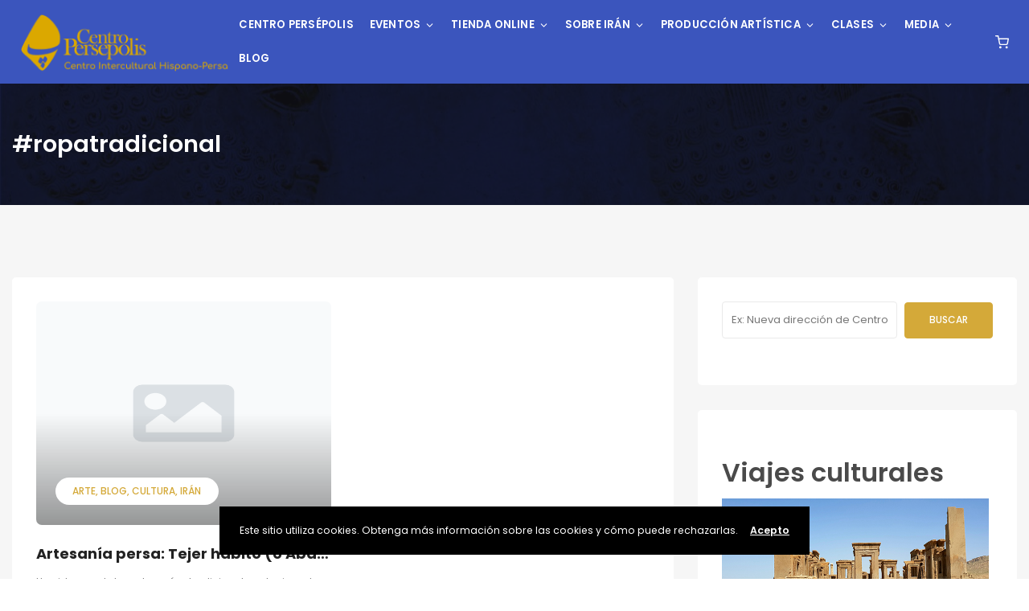

--- FILE ---
content_type: text/html; charset=UTF-8
request_url: https://www.centropersepolis.com/tag/ropatradicional/
body_size: 177857
content:
<!DOCTYPE html>
<html lang="es">
	<head>
		<meta charset="UTF-8" />
		<meta http-equiv="X-UA-Compatible" content="IE=edge">
        <meta name="google-site-verification" content="6zXsedO_82j5VFBczVm8zraTVxxZSYfkN1fcfAPM6KY" />
		<meta name="viewport" content="width=device-width, initial-scale=1">
		<link rel="profile" href="gmpg.org/xfn/11" />
		<link href='https://fonts.googleapis.com/css?family=Poppins:200,300,400,500,600,700&subset=cyrillic,cyrillic-ext,greek,greek-ext,latin-ext' rel='stylesheet' type='text/css'>
<meta name='robots' content='index, follow, max-image-preview:large, max-snippet:-1, max-video-preview:-1' />

	<!-- This site is optimized with the Yoast SEO plugin v24.1 - https://yoast.com/wordpress/plugins/seo/ -->
	<title>#ropatradicional Archives - Centro Persépolis</title>
	<link rel="canonical" href="https://www.centropersepolis.com/tag/ropatradicional/" />
	<meta property="og:locale" content="es_ES" />
	<meta property="og:type" content="article" />
	<meta property="og:title" content="#ropatradicional Archives - Centro Persépolis" />
	<meta property="og:url" content="https://www.centropersepolis.com/tag/ropatradicional/" />
	<meta property="og:site_name" content="Centro Persépolis" />
	<meta name="twitter:card" content="summary_large_image" />
	<script type="application/ld+json" class="yoast-schema-graph">{"@context":"https://schema.org","@graph":[{"@type":"CollectionPage","@id":"https://www.centropersepolis.com/tag/ropatradicional/","url":"https://www.centropersepolis.com/tag/ropatradicional/","name":"#ropatradicional Archives - Centro Persépolis","isPartOf":{"@id":"https://www.centropersepolis.com/#website"},"breadcrumb":{"@id":"https://www.centropersepolis.com/tag/ropatradicional/#breadcrumb"},"inLanguage":"es"},{"@type":"BreadcrumbList","@id":"https://www.centropersepolis.com/tag/ropatradicional/#breadcrumb","itemListElement":[{"@type":"ListItem","position":1,"name":"Home","item":"https://www.centropersepolis.com/"},{"@type":"ListItem","position":2,"name":"#ropatradicional"}]},{"@type":"WebSite","@id":"https://www.centropersepolis.com/#website","url":"https://www.centropersepolis.com/","name":"Centro Persépolis","description":"Musica, conciertos y fiesta Persa en Madrid","potentialAction":[{"@type":"SearchAction","target":{"@type":"EntryPoint","urlTemplate":"https://www.centropersepolis.com/?s={search_term_string}"},"query-input":{"@type":"PropertyValueSpecification","valueRequired":true,"valueName":"search_term_string"}}],"inLanguage":"es"}]}</script>
	<!-- / Yoast SEO plugin. -->


<link rel="alternate" type="application/rss+xml" title="Centro Persépolis &raquo; Feed" href="https://www.centropersepolis.com/feed/" />
<link rel="alternate" type="application/rss+xml" title="Centro Persépolis &raquo; Feed de los comentarios" href="https://www.centropersepolis.com/comments/feed/" />
<link rel="alternate" type="application/rss+xml" title="Centro Persépolis &raquo; Etiqueta #ropatradicional del feed" href="https://www.centropersepolis.com/tag/ropatradicional/feed/" />
<style id='wp-img-auto-sizes-contain-inline-css' type='text/css'>
img:is([sizes=auto i],[sizes^="auto," i]){contain-intrinsic-size:3000px 1500px}
/*# sourceURL=wp-img-auto-sizes-contain-inline-css */
</style>
<style id='wp-emoji-styles-inline-css' type='text/css'>

	img.wp-smiley, img.emoji {
		display: inline !important;
		border: none !important;
		box-shadow: none !important;
		height: 1em !important;
		width: 1em !important;
		margin: 0 0.07em !important;
		vertical-align: -0.1em !important;
		background: none !important;
		padding: 0 !important;
	}
/*# sourceURL=wp-emoji-styles-inline-css */
</style>
<link rel='stylesheet' id='wp-block-library-css' href='https://www.centropersepolis.com/wp-includes/css/dist/block-library/style.min.css?ver=6.9' type='text/css' media='all' />
<style id='wp-block-heading-inline-css' type='text/css'>
h1:where(.wp-block-heading).has-background,h2:where(.wp-block-heading).has-background,h3:where(.wp-block-heading).has-background,h4:where(.wp-block-heading).has-background,h5:where(.wp-block-heading).has-background,h6:where(.wp-block-heading).has-background{padding:1.25em 2.375em}h1.has-text-align-left[style*=writing-mode]:where([style*=vertical-lr]),h1.has-text-align-right[style*=writing-mode]:where([style*=vertical-rl]),h2.has-text-align-left[style*=writing-mode]:where([style*=vertical-lr]),h2.has-text-align-right[style*=writing-mode]:where([style*=vertical-rl]),h3.has-text-align-left[style*=writing-mode]:where([style*=vertical-lr]),h3.has-text-align-right[style*=writing-mode]:where([style*=vertical-rl]),h4.has-text-align-left[style*=writing-mode]:where([style*=vertical-lr]),h4.has-text-align-right[style*=writing-mode]:where([style*=vertical-rl]),h5.has-text-align-left[style*=writing-mode]:where([style*=vertical-lr]),h5.has-text-align-right[style*=writing-mode]:where([style*=vertical-rl]),h6.has-text-align-left[style*=writing-mode]:where([style*=vertical-lr]),h6.has-text-align-right[style*=writing-mode]:where([style*=vertical-rl]){rotate:180deg}
/*# sourceURL=https://www.centropersepolis.com/wp-includes/blocks/heading/style.min.css */
</style>
<style id='wp-block-image-inline-css' type='text/css'>
.wp-block-image>a,.wp-block-image>figure>a{display:inline-block}.wp-block-image img{box-sizing:border-box;height:auto;max-width:100%;vertical-align:bottom}@media not (prefers-reduced-motion){.wp-block-image img.hide{visibility:hidden}.wp-block-image img.show{animation:show-content-image .4s}}.wp-block-image[style*=border-radius] img,.wp-block-image[style*=border-radius]>a{border-radius:inherit}.wp-block-image.has-custom-border img{box-sizing:border-box}.wp-block-image.aligncenter{text-align:center}.wp-block-image.alignfull>a,.wp-block-image.alignwide>a{width:100%}.wp-block-image.alignfull img,.wp-block-image.alignwide img{height:auto;width:100%}.wp-block-image .aligncenter,.wp-block-image .alignleft,.wp-block-image .alignright,.wp-block-image.aligncenter,.wp-block-image.alignleft,.wp-block-image.alignright{display:table}.wp-block-image .aligncenter>figcaption,.wp-block-image .alignleft>figcaption,.wp-block-image .alignright>figcaption,.wp-block-image.aligncenter>figcaption,.wp-block-image.alignleft>figcaption,.wp-block-image.alignright>figcaption{caption-side:bottom;display:table-caption}.wp-block-image .alignleft{float:left;margin:.5em 1em .5em 0}.wp-block-image .alignright{float:right;margin:.5em 0 .5em 1em}.wp-block-image .aligncenter{margin-left:auto;margin-right:auto}.wp-block-image :where(figcaption){margin-bottom:1em;margin-top:.5em}.wp-block-image.is-style-circle-mask img{border-radius:9999px}@supports ((-webkit-mask-image:none) or (mask-image:none)) or (-webkit-mask-image:none){.wp-block-image.is-style-circle-mask img{border-radius:0;-webkit-mask-image:url('data:image/svg+xml;utf8,<svg viewBox="0 0 100 100" xmlns="http://www.w3.org/2000/svg"><circle cx="50" cy="50" r="50"/></svg>');mask-image:url('data:image/svg+xml;utf8,<svg viewBox="0 0 100 100" xmlns="http://www.w3.org/2000/svg"><circle cx="50" cy="50" r="50"/></svg>');mask-mode:alpha;-webkit-mask-position:center;mask-position:center;-webkit-mask-repeat:no-repeat;mask-repeat:no-repeat;-webkit-mask-size:contain;mask-size:contain}}:root :where(.wp-block-image.is-style-rounded img,.wp-block-image .is-style-rounded img){border-radius:9999px}.wp-block-image figure{margin:0}.wp-lightbox-container{display:flex;flex-direction:column;position:relative}.wp-lightbox-container img{cursor:zoom-in}.wp-lightbox-container img:hover+button{opacity:1}.wp-lightbox-container button{align-items:center;backdrop-filter:blur(16px) saturate(180%);background-color:#5a5a5a40;border:none;border-radius:4px;cursor:zoom-in;display:flex;height:20px;justify-content:center;opacity:0;padding:0;position:absolute;right:16px;text-align:center;top:16px;width:20px;z-index:100}@media not (prefers-reduced-motion){.wp-lightbox-container button{transition:opacity .2s ease}}.wp-lightbox-container button:focus-visible{outline:3px auto #5a5a5a40;outline:3px auto -webkit-focus-ring-color;outline-offset:3px}.wp-lightbox-container button:hover{cursor:pointer;opacity:1}.wp-lightbox-container button:focus{opacity:1}.wp-lightbox-container button:focus,.wp-lightbox-container button:hover,.wp-lightbox-container button:not(:hover):not(:active):not(.has-background){background-color:#5a5a5a40;border:none}.wp-lightbox-overlay{box-sizing:border-box;cursor:zoom-out;height:100vh;left:0;overflow:hidden;position:fixed;top:0;visibility:hidden;width:100%;z-index:100000}.wp-lightbox-overlay .close-button{align-items:center;cursor:pointer;display:flex;justify-content:center;min-height:40px;min-width:40px;padding:0;position:absolute;right:calc(env(safe-area-inset-right) + 16px);top:calc(env(safe-area-inset-top) + 16px);z-index:5000000}.wp-lightbox-overlay .close-button:focus,.wp-lightbox-overlay .close-button:hover,.wp-lightbox-overlay .close-button:not(:hover):not(:active):not(.has-background){background:none;border:none}.wp-lightbox-overlay .lightbox-image-container{height:var(--wp--lightbox-container-height);left:50%;overflow:hidden;position:absolute;top:50%;transform:translate(-50%,-50%);transform-origin:top left;width:var(--wp--lightbox-container-width);z-index:9999999999}.wp-lightbox-overlay .wp-block-image{align-items:center;box-sizing:border-box;display:flex;height:100%;justify-content:center;margin:0;position:relative;transform-origin:0 0;width:100%;z-index:3000000}.wp-lightbox-overlay .wp-block-image img{height:var(--wp--lightbox-image-height);min-height:var(--wp--lightbox-image-height);min-width:var(--wp--lightbox-image-width);width:var(--wp--lightbox-image-width)}.wp-lightbox-overlay .wp-block-image figcaption{display:none}.wp-lightbox-overlay button{background:none;border:none}.wp-lightbox-overlay .scrim{background-color:#fff;height:100%;opacity:.9;position:absolute;width:100%;z-index:2000000}.wp-lightbox-overlay.active{visibility:visible}@media not (prefers-reduced-motion){.wp-lightbox-overlay.active{animation:turn-on-visibility .25s both}.wp-lightbox-overlay.active img{animation:turn-on-visibility .35s both}.wp-lightbox-overlay.show-closing-animation:not(.active){animation:turn-off-visibility .35s both}.wp-lightbox-overlay.show-closing-animation:not(.active) img{animation:turn-off-visibility .25s both}.wp-lightbox-overlay.zoom.active{animation:none;opacity:1;visibility:visible}.wp-lightbox-overlay.zoom.active .lightbox-image-container{animation:lightbox-zoom-in .4s}.wp-lightbox-overlay.zoom.active .lightbox-image-container img{animation:none}.wp-lightbox-overlay.zoom.active .scrim{animation:turn-on-visibility .4s forwards}.wp-lightbox-overlay.zoom.show-closing-animation:not(.active){animation:none}.wp-lightbox-overlay.zoom.show-closing-animation:not(.active) .lightbox-image-container{animation:lightbox-zoom-out .4s}.wp-lightbox-overlay.zoom.show-closing-animation:not(.active) .lightbox-image-container img{animation:none}.wp-lightbox-overlay.zoom.show-closing-animation:not(.active) .scrim{animation:turn-off-visibility .4s forwards}}@keyframes show-content-image{0%{visibility:hidden}99%{visibility:hidden}to{visibility:visible}}@keyframes turn-on-visibility{0%{opacity:0}to{opacity:1}}@keyframes turn-off-visibility{0%{opacity:1;visibility:visible}99%{opacity:0;visibility:visible}to{opacity:0;visibility:hidden}}@keyframes lightbox-zoom-in{0%{transform:translate(calc((-100vw + var(--wp--lightbox-scrollbar-width))/2 + var(--wp--lightbox-initial-left-position)),calc(-50vh + var(--wp--lightbox-initial-top-position))) scale(var(--wp--lightbox-scale))}to{transform:translate(-50%,-50%) scale(1)}}@keyframes lightbox-zoom-out{0%{transform:translate(-50%,-50%) scale(1);visibility:visible}99%{visibility:visible}to{transform:translate(calc((-100vw + var(--wp--lightbox-scrollbar-width))/2 + var(--wp--lightbox-initial-left-position)),calc(-50vh + var(--wp--lightbox-initial-top-position))) scale(var(--wp--lightbox-scale));visibility:hidden}}
/*# sourceURL=https://www.centropersepolis.com/wp-includes/blocks/image/style.min.css */
</style>
<style id='wp-block-image-theme-inline-css' type='text/css'>
:root :where(.wp-block-image figcaption){color:#555;font-size:13px;text-align:center}.is-dark-theme :root :where(.wp-block-image figcaption){color:#ffffffa6}.wp-block-image{margin:0 0 1em}
/*# sourceURL=https://www.centropersepolis.com/wp-includes/blocks/image/theme.min.css */
</style>
<style id='wp-block-columns-inline-css' type='text/css'>
.wp-block-columns{box-sizing:border-box;display:flex;flex-wrap:wrap!important}@media (min-width:782px){.wp-block-columns{flex-wrap:nowrap!important}}.wp-block-columns{align-items:normal!important}.wp-block-columns.are-vertically-aligned-top{align-items:flex-start}.wp-block-columns.are-vertically-aligned-center{align-items:center}.wp-block-columns.are-vertically-aligned-bottom{align-items:flex-end}@media (max-width:781px){.wp-block-columns:not(.is-not-stacked-on-mobile)>.wp-block-column{flex-basis:100%!important}}@media (min-width:782px){.wp-block-columns:not(.is-not-stacked-on-mobile)>.wp-block-column{flex-basis:0;flex-grow:1}.wp-block-columns:not(.is-not-stacked-on-mobile)>.wp-block-column[style*=flex-basis]{flex-grow:0}}.wp-block-columns.is-not-stacked-on-mobile{flex-wrap:nowrap!important}.wp-block-columns.is-not-stacked-on-mobile>.wp-block-column{flex-basis:0;flex-grow:1}.wp-block-columns.is-not-stacked-on-mobile>.wp-block-column[style*=flex-basis]{flex-grow:0}:where(.wp-block-columns){margin-bottom:1.75em}:where(.wp-block-columns.has-background){padding:1.25em 2.375em}.wp-block-column{flex-grow:1;min-width:0;overflow-wrap:break-word;word-break:break-word}.wp-block-column.is-vertically-aligned-top{align-self:flex-start}.wp-block-column.is-vertically-aligned-center{align-self:center}.wp-block-column.is-vertically-aligned-bottom{align-self:flex-end}.wp-block-column.is-vertically-aligned-stretch{align-self:stretch}.wp-block-column.is-vertically-aligned-bottom,.wp-block-column.is-vertically-aligned-center,.wp-block-column.is-vertically-aligned-top{width:100%}
/*# sourceURL=https://www.centropersepolis.com/wp-includes/blocks/columns/style.min.css */
</style>
<style id='wp-block-group-inline-css' type='text/css'>
.wp-block-group{box-sizing:border-box}:where(.wp-block-group.wp-block-group-is-layout-constrained){position:relative}
/*# sourceURL=https://www.centropersepolis.com/wp-includes/blocks/group/style.min.css */
</style>
<style id='wp-block-group-theme-inline-css' type='text/css'>
:where(.wp-block-group.has-background){padding:1.25em 2.375em}
/*# sourceURL=https://www.centropersepolis.com/wp-includes/blocks/group/theme.min.css */
</style>
<link rel='stylesheet' id='wc-blocks-style-css' href='https://www.centropersepolis.com/wp-content/plugins/woocommerce/assets/client/blocks/wc-blocks.css?ver=wc-9.5.3' type='text/css' media='all' />
<style id='global-styles-inline-css' type='text/css'>
:root{--wp--preset--aspect-ratio--square: 1;--wp--preset--aspect-ratio--4-3: 4/3;--wp--preset--aspect-ratio--3-4: 3/4;--wp--preset--aspect-ratio--3-2: 3/2;--wp--preset--aspect-ratio--2-3: 2/3;--wp--preset--aspect-ratio--16-9: 16/9;--wp--preset--aspect-ratio--9-16: 9/16;--wp--preset--color--black: #000000;--wp--preset--color--cyan-bluish-gray: #abb8c3;--wp--preset--color--white: #ffffff;--wp--preset--color--pale-pink: #f78da7;--wp--preset--color--vivid-red: #cf2e2e;--wp--preset--color--luminous-vivid-orange: #ff6900;--wp--preset--color--luminous-vivid-amber: #fcb900;--wp--preset--color--light-green-cyan: #7bdcb5;--wp--preset--color--vivid-green-cyan: #00d084;--wp--preset--color--pale-cyan-blue: #8ed1fc;--wp--preset--color--vivid-cyan-blue: #0693e3;--wp--preset--color--vivid-purple: #9b51e0;--wp--preset--gradient--vivid-cyan-blue-to-vivid-purple: linear-gradient(135deg,rgb(6,147,227) 0%,rgb(155,81,224) 100%);--wp--preset--gradient--light-green-cyan-to-vivid-green-cyan: linear-gradient(135deg,rgb(122,220,180) 0%,rgb(0,208,130) 100%);--wp--preset--gradient--luminous-vivid-amber-to-luminous-vivid-orange: linear-gradient(135deg,rgb(252,185,0) 0%,rgb(255,105,0) 100%);--wp--preset--gradient--luminous-vivid-orange-to-vivid-red: linear-gradient(135deg,rgb(255,105,0) 0%,rgb(207,46,46) 100%);--wp--preset--gradient--very-light-gray-to-cyan-bluish-gray: linear-gradient(135deg,rgb(238,238,238) 0%,rgb(169,184,195) 100%);--wp--preset--gradient--cool-to-warm-spectrum: linear-gradient(135deg,rgb(74,234,220) 0%,rgb(151,120,209) 20%,rgb(207,42,186) 40%,rgb(238,44,130) 60%,rgb(251,105,98) 80%,rgb(254,248,76) 100%);--wp--preset--gradient--blush-light-purple: linear-gradient(135deg,rgb(255,206,236) 0%,rgb(152,150,240) 100%);--wp--preset--gradient--blush-bordeaux: linear-gradient(135deg,rgb(254,205,165) 0%,rgb(254,45,45) 50%,rgb(107,0,62) 100%);--wp--preset--gradient--luminous-dusk: linear-gradient(135deg,rgb(255,203,112) 0%,rgb(199,81,192) 50%,rgb(65,88,208) 100%);--wp--preset--gradient--pale-ocean: linear-gradient(135deg,rgb(255,245,203) 0%,rgb(182,227,212) 50%,rgb(51,167,181) 100%);--wp--preset--gradient--electric-grass: linear-gradient(135deg,rgb(202,248,128) 0%,rgb(113,206,126) 100%);--wp--preset--gradient--midnight: linear-gradient(135deg,rgb(2,3,129) 0%,rgb(40,116,252) 100%);--wp--preset--font-size--small: 13px;--wp--preset--font-size--medium: 20px;--wp--preset--font-size--large: 36px;--wp--preset--font-size--x-large: 42px;--wp--preset--font-family--inter: "Inter", sans-serif;--wp--preset--font-family--cardo: Cardo;--wp--preset--spacing--20: 0.44rem;--wp--preset--spacing--30: 0.67rem;--wp--preset--spacing--40: 1rem;--wp--preset--spacing--50: 1.5rem;--wp--preset--spacing--60: 2.25rem;--wp--preset--spacing--70: 3.38rem;--wp--preset--spacing--80: 5.06rem;--wp--preset--shadow--natural: 6px 6px 9px rgba(0, 0, 0, 0.2);--wp--preset--shadow--deep: 12px 12px 50px rgba(0, 0, 0, 0.4);--wp--preset--shadow--sharp: 6px 6px 0px rgba(0, 0, 0, 0.2);--wp--preset--shadow--outlined: 6px 6px 0px -3px rgb(255, 255, 255), 6px 6px rgb(0, 0, 0);--wp--preset--shadow--crisp: 6px 6px 0px rgb(0, 0, 0);}:where(.is-layout-flex){gap: 0.5em;}:where(.is-layout-grid){gap: 0.5em;}body .is-layout-flex{display: flex;}.is-layout-flex{flex-wrap: wrap;align-items: center;}.is-layout-flex > :is(*, div){margin: 0;}body .is-layout-grid{display: grid;}.is-layout-grid > :is(*, div){margin: 0;}:where(.wp-block-columns.is-layout-flex){gap: 2em;}:where(.wp-block-columns.is-layout-grid){gap: 2em;}:where(.wp-block-post-template.is-layout-flex){gap: 1.25em;}:where(.wp-block-post-template.is-layout-grid){gap: 1.25em;}.has-black-color{color: var(--wp--preset--color--black) !important;}.has-cyan-bluish-gray-color{color: var(--wp--preset--color--cyan-bluish-gray) !important;}.has-white-color{color: var(--wp--preset--color--white) !important;}.has-pale-pink-color{color: var(--wp--preset--color--pale-pink) !important;}.has-vivid-red-color{color: var(--wp--preset--color--vivid-red) !important;}.has-luminous-vivid-orange-color{color: var(--wp--preset--color--luminous-vivid-orange) !important;}.has-luminous-vivid-amber-color{color: var(--wp--preset--color--luminous-vivid-amber) !important;}.has-light-green-cyan-color{color: var(--wp--preset--color--light-green-cyan) !important;}.has-vivid-green-cyan-color{color: var(--wp--preset--color--vivid-green-cyan) !important;}.has-pale-cyan-blue-color{color: var(--wp--preset--color--pale-cyan-blue) !important;}.has-vivid-cyan-blue-color{color: var(--wp--preset--color--vivid-cyan-blue) !important;}.has-vivid-purple-color{color: var(--wp--preset--color--vivid-purple) !important;}.has-black-background-color{background-color: var(--wp--preset--color--black) !important;}.has-cyan-bluish-gray-background-color{background-color: var(--wp--preset--color--cyan-bluish-gray) !important;}.has-white-background-color{background-color: var(--wp--preset--color--white) !important;}.has-pale-pink-background-color{background-color: var(--wp--preset--color--pale-pink) !important;}.has-vivid-red-background-color{background-color: var(--wp--preset--color--vivid-red) !important;}.has-luminous-vivid-orange-background-color{background-color: var(--wp--preset--color--luminous-vivid-orange) !important;}.has-luminous-vivid-amber-background-color{background-color: var(--wp--preset--color--luminous-vivid-amber) !important;}.has-light-green-cyan-background-color{background-color: var(--wp--preset--color--light-green-cyan) !important;}.has-vivid-green-cyan-background-color{background-color: var(--wp--preset--color--vivid-green-cyan) !important;}.has-pale-cyan-blue-background-color{background-color: var(--wp--preset--color--pale-cyan-blue) !important;}.has-vivid-cyan-blue-background-color{background-color: var(--wp--preset--color--vivid-cyan-blue) !important;}.has-vivid-purple-background-color{background-color: var(--wp--preset--color--vivid-purple) !important;}.has-black-border-color{border-color: var(--wp--preset--color--black) !important;}.has-cyan-bluish-gray-border-color{border-color: var(--wp--preset--color--cyan-bluish-gray) !important;}.has-white-border-color{border-color: var(--wp--preset--color--white) !important;}.has-pale-pink-border-color{border-color: var(--wp--preset--color--pale-pink) !important;}.has-vivid-red-border-color{border-color: var(--wp--preset--color--vivid-red) !important;}.has-luminous-vivid-orange-border-color{border-color: var(--wp--preset--color--luminous-vivid-orange) !important;}.has-luminous-vivid-amber-border-color{border-color: var(--wp--preset--color--luminous-vivid-amber) !important;}.has-light-green-cyan-border-color{border-color: var(--wp--preset--color--light-green-cyan) !important;}.has-vivid-green-cyan-border-color{border-color: var(--wp--preset--color--vivid-green-cyan) !important;}.has-pale-cyan-blue-border-color{border-color: var(--wp--preset--color--pale-cyan-blue) !important;}.has-vivid-cyan-blue-border-color{border-color: var(--wp--preset--color--vivid-cyan-blue) !important;}.has-vivid-purple-border-color{border-color: var(--wp--preset--color--vivid-purple) !important;}.has-vivid-cyan-blue-to-vivid-purple-gradient-background{background: var(--wp--preset--gradient--vivid-cyan-blue-to-vivid-purple) !important;}.has-light-green-cyan-to-vivid-green-cyan-gradient-background{background: var(--wp--preset--gradient--light-green-cyan-to-vivid-green-cyan) !important;}.has-luminous-vivid-amber-to-luminous-vivid-orange-gradient-background{background: var(--wp--preset--gradient--luminous-vivid-amber-to-luminous-vivid-orange) !important;}.has-luminous-vivid-orange-to-vivid-red-gradient-background{background: var(--wp--preset--gradient--luminous-vivid-orange-to-vivid-red) !important;}.has-very-light-gray-to-cyan-bluish-gray-gradient-background{background: var(--wp--preset--gradient--very-light-gray-to-cyan-bluish-gray) !important;}.has-cool-to-warm-spectrum-gradient-background{background: var(--wp--preset--gradient--cool-to-warm-spectrum) !important;}.has-blush-light-purple-gradient-background{background: var(--wp--preset--gradient--blush-light-purple) !important;}.has-blush-bordeaux-gradient-background{background: var(--wp--preset--gradient--blush-bordeaux) !important;}.has-luminous-dusk-gradient-background{background: var(--wp--preset--gradient--luminous-dusk) !important;}.has-pale-ocean-gradient-background{background: var(--wp--preset--gradient--pale-ocean) !important;}.has-electric-grass-gradient-background{background: var(--wp--preset--gradient--electric-grass) !important;}.has-midnight-gradient-background{background: var(--wp--preset--gradient--midnight) !important;}.has-small-font-size{font-size: var(--wp--preset--font-size--small) !important;}.has-medium-font-size{font-size: var(--wp--preset--font-size--medium) !important;}.has-large-font-size{font-size: var(--wp--preset--font-size--large) !important;}.has-x-large-font-size{font-size: var(--wp--preset--font-size--x-large) !important;}
:where(.wp-block-columns.is-layout-flex){gap: 2em;}:where(.wp-block-columns.is-layout-grid){gap: 2em;}
/*# sourceURL=global-styles-inline-css */
</style>
<style id='core-block-supports-inline-css' type='text/css'>
.wp-container-core-columns-is-layout-9d6595d7{flex-wrap:nowrap;}
/*# sourceURL=core-block-supports-inline-css */
</style>

<style id='classic-theme-styles-inline-css' type='text/css'>
/*! This file is auto-generated */
.wp-block-button__link{color:#fff;background-color:#32373c;border-radius:9999px;box-shadow:none;text-decoration:none;padding:calc(.667em + 2px) calc(1.333em + 2px);font-size:1.125em}.wp-block-file__button{background:#32373c;color:#fff;text-decoration:none}
/*# sourceURL=/wp-includes/css/classic-themes.min.css */
</style>
<link rel='stylesheet' id='contact-form-7-css' href='https://www.centropersepolis.com/wp-content/plugins/contact-form-7/includes/css/styles.css?ver=6.0.1' type='text/css' media='all' />
<link rel='stylesheet' id='woocommerce-layout-css' href='https://www.centropersepolis.com/wp-content/plugins/woocommerce/assets/css/woocommerce-layout.css?ver=9.5.3' type='text/css' media='all' />
<link rel='stylesheet' id='woocommerce-smallscreen-css' href='https://www.centropersepolis.com/wp-content/plugins/woocommerce/assets/css/woocommerce-smallscreen.css?ver=9.5.3' type='text/css' media='only screen and (max-width: 768px)' />
<link rel='stylesheet' id='woocommerce-general-css' href='https://www.centropersepolis.com/wp-content/plugins/woocommerce/assets/css/woocommerce.css?ver=9.5.3' type='text/css' media='all' />
<style id='woocommerce-inline-inline-css' type='text/css'>
.woocommerce form .form-row .required { visibility: visible; }
/*# sourceURL=woocommerce-inline-inline-css */
</style>
<link rel='stylesheet' id='eventchamp-css' href='https://www.centropersepolis.com/wp-content/themes/eventchamp/style.css?ver=6.9' type='text/css' media='all' />
<link rel='stylesheet' id='eventchamp-child-style-css' href='https://www.centropersepolis.com/wp-content/themes/eventchamp-child/style.css?ver=6.9' type='text/css' media='all' />
<link rel='stylesheet' id='fancybox-css' href='https://www.centropersepolis.com/wp-content/themes/eventchamp/include/assets/css/fancybox.min.css?ver=6.9' type='text/css' media='all' />
<link rel='stylesheet' id='eventchamp-woocommerce-css' href='https://www.centropersepolis.com/wp-content/themes/eventchamp/include/assets/css/woocommerce.min.css?ver=6.9' type='text/css' media='all' />
<link rel='stylesheet' id='bootstrap-css' href='https://www.centropersepolis.com/wp-content/themes/eventchamp/include/assets/css/bootstrap.min.css?ver=6.9' type='text/css' media='all' />
<link rel='stylesheet' id='fontawesome-css' href='https://www.centropersepolis.com/wp-content/themes/eventchamp/include/assets/css/fontawesome.min.css?ver=6.9' type='text/css' media='all' />
<link rel='stylesheet' id='swiper-css' href='https://www.centropersepolis.com/wp-content/plugins/elementor/assets/lib/swiper/v8/css/swiper.min.css?ver=8.4.5' type='text/css' media='all' />
<link rel='stylesheet' id='scrollbar-css' href='https://www.centropersepolis.com/wp-content/themes/eventchamp/include/assets/css/scrollbar.min.css?ver=6.9' type='text/css' media='all' />
<link rel='stylesheet' id='bootstrap-select-css' href='https://www.centropersepolis.com/wp-content/themes/eventchamp/include/assets/css/bootstrap-select.min.css?ver=6.9' type='text/css' media='all' />
<link rel='stylesheet' id='fullcalendar-css' href='https://www.centropersepolis.com/wp-content/themes/eventchamp/include/assets/css/fullcalendar.min.css?ver=6.9' type='text/css' media='all' />
<link rel='stylesheet' id='ion-range-slider-css' href='https://www.centropersepolis.com/wp-content/themes/eventchamp/include/assets/css/ion-range-slider.min.css?ver=6.9' type='text/css' media='all' />
<link rel='stylesheet' id='ion-range-slider-flat-theme-css' href='https://www.centropersepolis.com/wp-content/themes/eventchamp/include/assets/css/ion-range-slider-flat-theme.min.css?ver=6.9' type='text/css' media='all' />
<link rel='stylesheet' id='eventchamp-wp-core-css' href='https://www.centropersepolis.com/wp-content/themes/eventchamp/include/assets/css/wp-core.min.css?ver=6.9' type='text/css' media='all' />
<link rel='stylesheet' id='eventchamp-main-css' href='https://www.centropersepolis.com/wp-content/themes/eventchamp/include/assets/css/gt-style.min.css?ver=6.9' type='text/css' media='all' />
<style id='eventchamp-main-inline-css' type='text/css'>
body,.ui-widget-content{font-family:Poppins;}
.gt-user-activity > ul > li svg, .gt-content-detail-box > ul > li > .gt-icon > svg{fill:#d4a939;}.gt-map.gt-events-map .gt-map-popup .gt-bottom-links > li > svg, .gt-events-slider .gt-slide-inner .gt-content .gt-information > li svg{stroke:#d4a939;}.gt-footer.gt-style-1 .gt-social-links-element.gt-style-6 ul li a:hover, .gt-footer.gt-style-1 .gt-social-links-element.gt-style-6 ul li a:focus, .gt-footer.gt-style-1 a:hover, .gt-footer.gt-style-1 a:focus, .gt-event-style-2 .gt-information > div a:focus, .gt-event-style-2 .gt-information > div a:hover, .gt-footer.gt-style-1 .post-list-style-3 .title a:hover, .gt-footer.gt-style-1 .post-list-style-3 .title a:focus, .gt-mobile-menu .gt-bottom .gt-social-links li a:hover, .gt-mobile-menu .gt-bottom .gt-social-links li a:focus, .gt-modal .gt-register-content .gt-modal-footer a:hover, .gt-modal .gt-register-content .gt-modal-footer a:focus, .gt-modal .gt-login-content .gt-modal-footer a:hover, .gt-modal .gt-login-content .gt-modal-footer a:focus, .gt-countdown.gt-style-3 ul li > .gt-inner, .gt-footer .post-list-style-3 .title a:hover, .gt-footer .post-list-style-3 .title a:focus, .gt-feature-box .gt-content .gt-title, .gt-feature-box .gt-icon, .gt-map.gt-events-map .gt-map-popup .gt-inner a:hover, .gt-map.gt-events-map .gt-map-popup .gt-inner a:focus, .gt-label.gt-style-4, .gt-post-style-1 .gt-bottom .gt-more:hover, .gt-post-style-1 .gt-bottom .gt-more:focus, .gt-post-style-1 .gt-bottom > ul a:hover, .gt-post-style-1 .gt-bottom > ul a:focus, .gt-post-style-2 .gt-bottom .gt-more:hover, .gt-post-style-2 .gt-bottom .gt-more:focus, .gt-post-style-2 .gt-bottom > ul a:hover, .gt-post-style-2 .gt-bottom > ul a:focus, .gt-page-content .gt-post-meta a:hover, .gt-page-content .gt-post-meta a:focus, .gt-pagination ul li > span.current, .gt-pagination ul li > a:hover, .gt-pagination ul li > a:focus, .gt-post-pagination ul li a:hover, .gt-post-pagination ul li a:focus, .gt-page-content .gt-post-meta ul li svg, .gt-event-ticket.gt-style-1 .gt-ticket-inner > .gt-details .gt-subtitle, .gt-event-ticket.gt-style-1 .gt-ticket-inner > .gt-details > .gt-price, .gt-event-ticket.gt-style-1 .gt-ticket-inner > .gt-ticket-features p:before, .gt-event-ticket.gt-style-2 .gt-ticket-inner .gt-title, .gt-event-ticket.gt-style-2 .gt-price, .gt-event-ticket.gt-style-3 .gt-ticket-inner .gt-title, .gt-event-ticket.gt-style-3 .gt-price, .gt-event-ticket.gt-style-4 .gt-price, .gt-event-ticket.gt-style-4 .gt-ticket-inner .gt-ticket-features p:before, .gt-event-ticket.gt-style-5 .gt-price, .gt-event-ticket.gt-style-5 .gt-ticket-inner .gt-ticket-features p:before, .gt-event-ticket.gt-style-6 .gt-ticket-features p:before, .gt-event-ticket.gt-style-6 .gt-ticket-header .gt-price, .gt-event-ticket.gt-style-7 .gt-ticket-features p:before, .gt-event-ticket.gt-style-7 .gt-ticket-header .gt-price, .gt-event-buttons ul li a:hover, .gt-event-buttons ul li a:focus, .gt-event-schedule.gt-style-2 .gt-schedule-tabs > li > a.active, .gt-event-schedule.gt-style-2 .gt-schedule-tabs > li > a.active:visited, .gt-event-schedule.gt-style-2 .gt-schedule-tabs > li > a:hover, .gt-event-schedule.gt-style-2 .gt-schedule-tabs > li > a:focus, .gt-speaker.gt-style-1 .gt-content .gt-name a:hover, .gt-speaker.gt-style-1 .gt-content .gt-name a:focus, .gt-speaker.gt-style-1 .gt-social-links ul li a:focus, .gt-speaker.gt-style-1 .gt-social-links ul li a:hover, .gt-speaker.gt-style-2 .gt-social-links ul li a:focus, .gt-speaker.gt-style-2 .gt-social-links ul li a:hover, .gt-speaker.gt-style-3 .gt-social-links ul li a:focus, .gt-speaker.gt-style-3 .gt-social-links ul li a:hover, .gt-speaker.gt-style-4 .gt-social-links ul li a:focus, .gt-speaker.gt-style-4 .gt-social-links ul li a:hover, .gt-speaker.gt-style-5 .gt-social-links ul li a:focus, .gt-speaker.gt-style-5 .gt-social-links ul li a:hover, .gt-speaker.gt-style-6 .gt-social-links ul li a:focus, .gt-speaker.gt-style-6 .gt-social-links ul li a:hover, .gt-content-detail-box > ul > li > .gt-content > .gt-inner a:hover, .gt-content-detail-box > ul > li > .gt-content > .gt-inner a:focus, .gt-content-detail-box > ul > li > .gt-icon > i, .gt-icon-list.gt-style-1 ul li i, .gt-icon-list.gt-style-2 ul li i, .gt-icon-list.gt-style-1 ul li svg, .gt-icon-list.gt-style-2 ul li svg, .gt-mailchimp-newsletter .title i, .gt-button.gt-style-6 a:hover, .gt-button.gt-style-6 a:focus, .gt-button.gt-style-5 a, .gt-button.gt-style-5 a:visited, .gt-button.gt-style-3 a:hover, .gt-button.gt-style-3 a:focus, .gt-button.gt-style-2 a:hover, .gt-button.gt-style-2 a:focus, .gt-button.gt-style-1 a:hover, .gt-button.gt-style-1 a:focus, .gt-contact-box svg, .gt-counter > .gt-title, .gt-counter > .gt-number, .gt-eventchamp-service-box.gt-style-1 .gt-title, .gt-eventchamp-service-box.gt-style-1 .gt-icon, .gt-categorized-contents .gt-nav > li > a.active, .gt-categorized-contents .gt-nav > li > a.active:visited, .gt-categorized-contents .gt-nav > li > a:hover, .gt-categorized-contents .gt-nav > li > a:focus, .gt-heading .gt-title span, .gt-eventchamp-slider .gt-slider-content .gt-title .gt-secondary, .gt-countdown-slider.gt-style-1 > .gt-slider-content .gt-title .gt-secondary, .gt-countdown-slider.gt-style-3 > .gt-slider-content > .gt-counter .gt-counter-inner > div, .gt-events-slider .gt-slide-inner .gt-content .gt-information > li i, .woocommerce div.product .woocommerce-tabs ul.tabs li a:hover, .woocommerce div.product .woocommerce-tabs ul.tabs li a:focus, .woocommerce div.product .stock, .woocommerce .woocommerce-MyAccount-navigation ul li a, .woocommerce .woocommerce-MyAccount-navigation ul li a:visited, .woocommerce-error::before, .woocommerce-info::before, .woocommerce-message::before, .woocommerce nav.woocommerce-pagination ul li a, .woocommerce nav.woocommerce-pagination ul li a:visited, .woocommerce div.product .woocommerce-tabs ul.tabs li a, .woocommerce div.product .woocommerce-tabs ul.tabs li a:visited, .woocommerce div.product .woocommerce-tabs ul.tabs li, .woocommerce div.product p.price, .woocommerce div.product span.price, .woocommerce ul.products li.product .price, .woocommerce #respond input#submit.alt:hover, .woocommerce a.button.alt:hover, .woocommerce button.button.alt:hover, .woocommerce input.button.alt:hover, .woocommerce #respond input#submit:hover, .woocommerce a.button:hover, .woocommerce button.button:hover, .woocommerce input.button:hover, .select2-container--default .select2-results__option--highlighted[aria-selected], .select2-container--default .select2-results__option--highlighted[data-selected], .select2-container--default .select2-results__option[aria-selected=true], .select2-container--default .select2-results__option[data-selected=true], .plyr__progress--played, .plyr__volume--display, .bootstrap-select.gt-select .dropdown-item:focus, .bootstrap-select.gt-select .dropdown-item:hover, .bootstrap-select.gt-select .dropdown-item.active, .bootstrap-select.gt-select .dropdown-item:active, blockquote:before, button:hover, input[type="submit"]:hover, button:active, input[type="submit"]:active, button:active:hover, input[type="submit"]:active:hover, button:active:focus, input[type="submit"]:active:focus, button:active:visited, input[type="submit"]:active:visited, button:focus, input[type="submit"]:focus, a:hover, a:focus, .gt-header.gt-style-1.gt-style-2 .gt-elements .gt-social-links li a:hover, .gt-header.gt-style-1.gt-style-2 .gt-elements .gt-social-links li a:focus, .gt-header.gt-style-1.gt-style-2 .gt-navbar .gt-menu > li a:hover, .gt-header.gt-style-1.gt-style-2 .gt-navbar .gt-menu > li a:focus, .gt-header.gt-style-1.gt-style-2 .gt-navbar .gt-menu > li:hover > a, .gt-header.gt-style-1.gt-style-2 .gt-navbar .gt-menu > li:hover > a:visited, .gt-header.gt-style-1.gt-style-2 .gt-navbar .gt-menu > li>a:hover, .gt-header.gt-style-1.gt-style-2 .gt-navbar .gt-menu > li>a:focus, .gt-header.gt-style-1.gt-style-2 .gt-navbar .gt-menu li .gt-dropdown-menu li a:hover, .gt-header.gt-style-1.gt-style-2 .gt-navbar .gt-menu li .gt-dropdown-menu li a:focus, .gt-header.gt-style-3.gt-style-4 .gt-elements .gt-social-links li a:hover, .gt-header.gt-style-3.gt-style-4 .gt-elements .gt-social-links li a:focus, .gt-header.gt-style-3.gt-style-4 .gt-navbar .gt-menu > li a:hover, .gt-header.gt-style-3.gt-style-4 .gt-navbar .gt-menu > li a:focus, .gt-header.gt-style-3.gt-style-4 .gt-navbar .gt-menu > li:hover > a, .gt-header.gt-style-3.gt-style-4 .gt-navbar .gt-menu > li:hover > a:visited, .gt-header.gt-style-3.gt-style-4 .gt-navbar .gt-menu > li > a:hover, .gt-header.gt-style-3.gt-style-4 .gt-navbar .gt-menu > li > a:focus, .gt-header.gt-style-3.gt-style-4 .gt-navbar .gt-menu li .gt-dropdown-menu li a:hover, .gt-header.gt-style-3.gt-style-4 .gt-navbar .gt-menu li .gt-dropdown-menu li a:focus, .gt-header.gt-style-5.gt-style-6 .gt-elements .gt-social-links li a:hover, .gt-header.gt-style-5.gt-style-6 .gt-elements .gt-social-links li a:focus, .gt-header.gt-style-5.gt-style-6 .gt-navbar .gt-menu > li a:hover, .gt-header.gt-style-5.gt-style-6 .gt-navbar .gt-menu > li a:focus, .gt-header.gt-style-5.gt-style-6 .gt-navbar .gt-menu > li:hover > a, .gt-header.gt-style-5.gt-style-6 .gt-navbar .gt-menu > li:hover > a:visited, .gt-header.gt-style-5.gt-style-6 .gt-navbar .gt-menu > li > a:hover, .gt-header.gt-style-5.gt-style-6 .gt-navbar .gt-menu > li > a:focus, .gt-header.gt-style-5.gt-style-6 .gt-navbar .gt-menu li .gt-dropdown-menu li a:hover, .gt-header.gt-style-5.gt-style-6 .gt-navbar .gt-menu li .gt-dropdown-menu li a:focus, .gt-footer a:hover, .gt-footer a:focus, .gt-page-title-bar .gt-breadcrumb nav > ol > li a:focus, .gt-page-title-bar .gt-breadcrumb nav > ol > li a:hover, .gt-page-title-bar .gt-breadcrumb nav > ol > li.gt-item-current, .gt-page-title-bar .gt-breadcrumb nav > ol > li.current-item > span, .gt-mobile-menu .gt-top .gt-menu .gt-dropdown-menu > .active > a, .gt-mobile-menu .gt-top .gt-menu .gt-dropdown-menu > .active > a:focus, .gt-mobile-menu .gt-top .gt-menu .gt-dropdown-menu > .active > a:hover, .gt-mobile-menu .gt-top .gt-menu > li a:hover, .gt-mobile-menu .gt-top .gt-menu > li a:focus, .gt-mobile-menu .gt-top .gt-menu li:hover > a, .gt-mobile-menu .gt-top .gt-menu li:focus > a:visited, .gt-mobile-menu .gt-top .gt-menu li:hover > i, .gt-mobile-menu .gt-top .gt-menu li:focus > i, .gt-flex-menu li a:focus, .gt-flex-menu li a:hover, .fc-state-default:hover, .fc-state-default:focus, .fc button:hover, .fc button:focus, .gt-post-style-1 .gt-bottom > ul > li svg, .gt-post-style-1 .gt-bottom .gt-more:hover, .gt-post-style-1 .gt-bottom .gt-more:focus, .gt-post-style-1 .gt-image .gt-category ul a, .gt-post-style-1 .gt-image .gt-category ul a:visited, .gt-post-style-1 .gt-image .gt-category ul, .gt-post-style-2 .gt-bottom > ul > li svg, .gt-post-style-2 .gt-bottom .gt-more:hover, .gt-post-style-2 .gt-bottom .gt-more:focus, .gt-post-style-2 .gt-image .gt-category ul a, .gt-post-style-2 .gt-image .gt-category ul a:visited, .gt-post-style-2 .gt-image .gt-category ul, .gt-post-style-3 .gt-information > div svg, .gt-event-style-1 .gt-venue a:focus, .gt-event-style-1 .gt-venue a:hover, .gt-event-style-1 .gt-location ul li a:focus, .gt-event-style-1 .gt-location ul li a:hover, .gt-event-style-1 .gt-location svg, .gt-event-style-1 .gt-date svg, .gt-event-style-1 .gt-time svg, .gt-event-style-1 .gt-venue svg, .gt-event-style-1 .gt-stock svg, .gt-event-style-1 .gt-event-status, .gt-event-style-2 .gt-information > div svg, .gt-event-style-3 .gt-venue a:focus, .gt-event-style-3 .gt-venue a:hover, .gt-event-style-3 .gt-location ul li a:focus, .gt-event-style-3 .gt-location ul li a:hover, .gt-event-style-3 .gt-price svg, .gt-event-style-3 .gt-status svg, .gt-event-style-3 .gt-location svg, .gt-event-style-3 .gt-date svg, .gt-event-style-3 .gt-time svg, .gt-event-style-3 .gt-stock svg, .gt-event-style-3 .gt-venue svg, .gt-event-style-4 .gt-venue a:focus, .gt-event-style-4 .gt-venue a:hover, .gt-event-style-4 .gt-location ul li a:focus, .gt-event-style-4 .gt-location ul li a:hover, .gt-event-style-4 .gt-price svg, .gt-event-style-4 .gt-status svg, .gt-event-style-4 .gt-location svg, .gt-event-style-4 .gt-date svg, .gt-event-style-4 .gt-time svg, .gt-event-style-4 .gt-venue svg, .gt-event-style-4 .gt-stock svg, .gt-white .gt-venue-style-1 .gt-title a:hover, .gt-white .gt-venue-style-1 .gt-title a:focus, .gt-venue-style-1 .gt-title a:hover, .gt-venue-style-1 .gt-title a:focus, .gt-venue-style-1 .gt-image .gt-location, .gt-venue-style-1 .gt-image .gt-location a, .gt-venue-style-1 .gt-image .gt-location a:visited, .gt-venue-style-1 .gt-image .status, .gt-content-favorite-add-popup:before, .gt-content-favorite-remove-popup:before, .gt-content-like-add-popup:before, .gt-content-like-remove-popup:before, .edit-link a:focus, .edit-link a:hover{color:#d4a939;}.gt-marker-cluster, .irs-bar, .irs-slider, .irs-from, .irs-to, .irs-single, .gt-countdown.gt-style-4 ul li > .gt-inner, .gt-countdown.gt-style-1 ul li > .gt-inner, .gt-feature-box .gt-content .gt-line, .gt-post-style-1 .gt-bottom .gt-more, .gt-post-style-1 .gt-bottom .gt-more:visited, .gt-post-style-2 .gt-bottom .gt-more, .gt-post-style-2 .gt-bottom .gt-more:visited, .gt-pagination ul li > span, .gt-pagination ul li > a, .gt-pagination ul li > a:visited, .gt-post-pagination ul li a, .gt-post-pagination ul li a:visited, .gt-event-section-tabs .gt-event-tabs > li > a:after, .gt-event-section-tabs .gt-event-tabs > li > a:visited:after, .woocommerce .woocommerce-MyAccount-navigation ul li.is-active a, .woocommerce .woocommerce-MyAccount-navigation ul li.is-active a:visited, .woocommerce .woocommerce-MyAccount-navigation ul li a:hover, .woocommerce .woocommerce-MyAccount-navigation ul li a:focus, .woocommerce .woocommerce-MyAccount-navigation ul li a:hover, .woocommerce .woocommerce-MyAccount-navigation ul li a:focus, .woocommerce .woocommerce-MyAccount-navigation ul li.is-active a, .woocommerce .woocommerce-MyAccount-navigation ul li.is-active a:visited, .woocommerce #respond input#submit.disabled:hover, .woocommerce #respond input#submit:disabled:hover, .woocommerce #respond input#submit:disabled[disabled]:hover, .woocommerce a.button.disabled:hover, .woocommerce a.button:disabled:hover, .woocommerce a.button:disabled[disabled]:hover, .woocommerce button.button.disabled:hover, .woocommerce button.button:disabled:hover, .woocommerce button.button:disabled[disabled]:hover, .woocommerce input.button.disabled:hover, .woocommerce input.button:disabled:hover, .woocommerce input.button:disabled[disabled]:hover, .woocommerce nav.woocommerce-pagination ul li span.current, .woocommerce nav.woocommerce-pagination ul li a:focus, .woocommerce nav.woocommerce-pagination ul li a:hover, .woocommerce div.product .woocommerce-tabs ul.tabs li.active, .woocommerce div.product .woocommerce-tabs ul.tabs li.active a, .woocommerce div.product .woocommerce-tabs ul.tabs li.active a:visited, .woocommerce div.product .woocommerce-tabs ul.tabs li.active a:hover, .woocommerce div.product .woocommerce-tabs ul.tabs li.active a:focus, .woocommerce div.product .woocommerce-tabs ul.tabs li a:hover, .woocommerce div.product .woocommerce-tabs ul.tabs li a:focus, .woocommerce span.onsale, .woocommerce nav.woocommerce-pagination ul li span.current, .woocommerce .widget_price_filter .ui-slider .ui-slider-range, .woocommerce .widget_price_filter .ui-slider .ui-slider-handle, .woocommerce #respond input#submit.alt, .woocommerce a.button.alt, .woocommerce button.button.alt, .woocommerce input.button.alt, .woocommerce #respond input#submit, .woocommerce a.button, .woocommerce button.button, .woocommerce input.button, .gt-event-schedule.gt-style-1 .gt-schedule-tabs, .gt-event-schedule.gt-style-1 .gt-dropdown .gt-panel-body .gt-schedule-speakers .gt-list ul li a:hover, .gt-event-schedule.gt-style-1 .gt-dropdown .gt-panel-body .gt-schedule-speakers .gt-list ul li a:focus, .gt-event-schedule.gt-style-2 .gt-dropdown .gt-panel-body .gt-schedule-speakers .gt-list ul li a:hover, .gt-event-schedule.gt-style-2 .gt-dropdown .gt-panel-body .gt-schedule-speakers .gt-list ul li a:focus, .gt-event-schedule.gt-style-3 .gt-dropdown .gt-panel-body .gt-schedule-speakers .gt-list ul li a:hover, .gt-event-schedule.gt-style-3 .gt-dropdown .gt-panel-body .gt-schedule-speakers .gt-list ul li a:focus, .gt-event-schedule.gt-style-4 > .gt-item > ul > li .gt-content .gt-schedule-speakers .gt-list ul li a:hover, .gt-event-schedule.gt-style-4 > .gt-item > ul > li .gt-content .gt-schedule-speakers .gt-list ul li a:focus, .gt-event-schedule.gt-style-5 > .gt-item > ul > li .gt-content .gt-schedule-speakers .gt-list ul li a:hover, .gt-event-schedule.gt-style-5 > .gt-item > ul > li .gt-content .gt-schedule-speakers .gt-list ul li a:focus, .gt-event-schedule.gt-style-6 > .gt-item > ul > li .gt-content .gt-schedule-speakers .gt-list ul li a:hover, .gt-event-schedule.gt-style-6 > .gt-item > ul > li .gt-content .gt-schedule-speakers .gt-list ul li a:focus, .gt-event-schedule.gt-style-2 .gt-schedule-tabs > li > a, .gt-event-schedule.gt-style-2 .gt-schedule-tabs > li > a:visited, .gt-event-schedule.gt-style-4 > .gt-item > .gt-heading, .gt-event-schedule.gt-style-5 > .gt-item > .gt-heading, .gt-event-schedule.gt-style-6 > .gt-item > .gt-heading, .gt-organizers.gt-style-1 ul li a:hover, .gt-organizers.gt-style-1 ul li a:focus, .gt-organizers.gt-style-2 ul li a:hover, .gt-organizers.gt-style-2 ul li a:focus, .gt-organizers.gt-style-3 ul li a, .gt-organizers.gt-style-3 ul li a:visited, .gt-tags.gt-style-1 ul li a:hover, .gt-tags.gt-style-1 ul li a:focus, .gt-tags.gt-style-2 ul li a:hover, .gt-tags.gt-style-2 ul li a:focus, .gt-tags.gt-style-3 ul li a, .gt-tags.gt-style-3 ul li a:visited, .gt-categories.gt-style-1 ul li a:hover, .gt-categories.gt-style-1 ul li a:focus, .gt-categories.gt-style-2 ul li a:hover, .gt-categories.gt-style-2 ul li a:focus, .gt-categories.gt-style-3 ul li a, .gt-categories.gt-style-3 ul li a:visited, .gt-social-sharing.gt-style-1 ul li a:hover, .gt-social-sharing.gt-style-1 ul li a:focus, .gt-social-sharing.gt-style-2 ul li a:hover, .gt-social-sharing.gt-style-2 ul li a:focus, .gt-social-sharing.gt-style-3 ul li a:hover, .gt-social-sharing.gt-style-3 ul li a:focus, .gt-social-sharing.gt-style-4 ul li a:hover, .gt-social-sharing.gt-style-4 ul li a:focus, .gt-social-sharing.gt-style-5 ul li a:hover, .gt-social-sharing.gt-style-5 ul li a:focus, .gt-social-sharing.gt-style-6 ul li a, .gt-social-sharing.gt-style-6 ul li a:visited, .gt-social-sharing.gt-style-7 ul li a:hover, .gt-social-sharing.gt-style-7 ul li a:focus, .gt-social-links-element.gt-style-1 ul li a:hover, .gt-social-links-element.gt-style-1 ul li a:focus, .gt-social-links-element.gt-style-2 ul li a:hover, .gt-social-links-element.gt-style-2 ul li a:focus, .gt-social-links-element.gt-style-3 ul li a:hover, .gt-social-links-element.gt-style-3 ul li a:focus, .gt-social-links-element.gt-style-4 ul li a:hover, .gt-social-links-element.gt-style-4 ul li a:focus, .gt-social-links-element.gt-style-5 ul li a:hover, .gt-social-links-element.gt-style-5 ul li a:focus, .gt-social-links-element.gt-style-6 ul li a, .gt-social-links-element.gt-style-6 ul li a:visited, .gt-social-links-element.gt-style-7 ul li a:hover, .gt-social-links-element.gt-style-7 ul li a:focus, .gt-event-buttons ul li a, .gt-event-buttons ul li a:visited, .gt-content-detail-box > ul > li.gt-event-counter, .gt-button.gt-style-3 a, .gt-button.gt-style-3 a:visited, .gt-button.gt-style-2 a, .gt-button.gt-style-2 a:visited, .gt-button.gt-style-1 a, .gt-button.gt-style-1 a:visited, .gt-app-box .gt-item a:hover, .gt-app-box .gt-item a:focus, .gt-blog-carousel .gt-slider-prev:hover, .gt-blog-carousel .gt-slider-prev:focus, .gt-blog-carousel .gt-slider-next:hover, .gt-blog-carousel .gt-slider-next:focus, .gt-blog-carousel .gt-all-button:hover, .gt-blog-carousel .gt-all-button:focus, .gt-venues-carousel .gt-slider-prev:hover, .gt-venues-carousel .gt-slider-prev:focus, .gt-venues-carousel .gt-slider-next:hover, .gt-venues-carousel .gt-slider-next:focus, .gt-venues-carousel .gt-all-button:hover, .gt-venues-carousel .gt-all-button:focus, .gt-events-carousel .gt-slider-prev:hover, .gt-events-carousel .gt-slider-prev:focus, .gt-events-carousel .gt-slider-next:hover, .gt-events-carousel .gt-slider-next:focus, .gt-events-carousel .gt-all-button:hover, .gt-events-carousel .gt-all-button:focus, .gt-testimonials-carousel .gt-slider-pagination .swiper-pagination-bullet:hover, .gt-testimonials-carousel .gt-slider-pagination .swiper-pagination-bullet:focus, .gt-testimonials-carousel .gt-slider-pagination .swiper-pagination-bullet.swiper-pagination-bullet-active, .gt-categorized-contents .gt-all-button:hover, .gt-categorized-contents .gt-all-button:focus, .gt-categorized-contents .gt-nav > li > a, .gt-categorized-contents .gt-nav > li > a:visited, .gt-eventchamp-slider .gt-slider-content .gt-buttons a:hover, .gt-eventchamp-slider .gt-slider-content .gt-buttons a:focus, .gt-countdown-slider.gt-style-3 > .gt-slider-content .gt-buttons a:hover, .gt-countdown-slider.gt-style-3 > .gt-slider-content .gt-buttons a:focus, .gt-countdown-slider.gt-style-2 > .gt-slider-content .gt-buttons a:hover, .gt-countdown-slider.gt-style-2 > .gt-slider-content .gt-buttons a:focus, .gt-countdown-slider.gt-style-1 > .gt-slider-content .gt-buttons a:hover, .gt-countdown-slider.gt-style-1 > .gt-slider-content .gt-buttons a:focus, .gt-events-slider .gt-slide-inner .gt-content .buttons a:hover, .gt-events-slider .gt-slide-inner .gt-content .buttons a:focus, .gt-events-slider .gt-slide-inner .gt-content .gt-category, .gt-eventchamp-service-box.gt-style-1:hover .gt-icon, .gt-mobile-menu .gt-bottom .gt-user-box, .gt-header.gt-style-1.gt-style-2 .gt-elements .gt-user-box, .gt-header.gt-style-3.gt-style-4 .gt-elements .gt-user-box, .gt-header.gt-style-5.gt-style-6 .gt-elements .gt-user-box, .gt-style-4 .sk-fading-circle .sk-circle:before, .gt-style-3 .spinner, .gt-style-2 .spinner > div, .gt-style-1 .double-bounce1, .gt-style-1 .double-bounce2, .gt-event-style-1 .gt-category ul li, .gt-event-style-1 .gt-price, .gt-event-style-3 .gt-category ul li, .gt-event-style-4 .gt-category ul li, .gt-venue-style-1 .gt-image .price, .fc button, .fc-state-default, .fc-event, .fc-event-dot, .ui-datepicker .ui-datepicker-today > a, .ui-datepicker .ui-datepicker-today > a:visited, .ui-datepicker .ui-datepicker-header, .plyr--video .plyr__controls button.tab-focus:focus, .plyr--video .plyr__controls button:hover, .plyr--audio .plyr__controls button.tab-focus:focus, .plyr--audio .plyr__controls button:hover, .plyr__play-large, button, input[type="submit"], .widget_tag_cloud .tagcloud a:hover, .widget_tag_cloud .tagcloud a:focus, .gt-like-box a.gt-liked, .gt-like-box a.gt-liked:visited, .gt-like-box a.gt-favorited, .gt-like-box a.gt-favorited:visited, .gt-like-box a:hover, .gt-like-box a:focus, .fancybox-container .fancybox-progress{background-color:#d4a939;}.widget_archive ul li:before, .widget_categories ul li:before, .widget_pages ul li:before, .widget_meta ul li:before, .widget_recent_comments ul li:before, .widget_recent_entries ul li:before, .widget_nav_menu ul li:before, .fancybox-container .fancybox-thumbs__list a:before, .gt-like-box a.gt-liked, .gt-like-box a.gt-liked:visited, .gt-like-box a.gt-favorited, .gt-like-box a.gt-favorited:visited, .gt-like-box a:hover, .gt-like-box a:focus, .gt-countdown.gt-style-3 ul li > .gt-inner, .gt-footer .gt-app-box .gt-item a:hover, .gt-footer .gt-app-box .gt-item a:focus, .gt-footer.gt-style-1 .gt-app-box .gt-item a:hover, .gt-footer.gt-style-1 .gt-app-box .gt-item a:focus, .gt-post-style-1 .gt-bottom .gt-more, .gt-post-style-1 .gt-bottom .gt-more:visited, .gt-post-style-2 .gt-bottom .gt-more, .gt-post-style-2 .gt-bottom .gt-more:visited, .gt-pagination ul li > span, .gt-pagination ul li > a, .gt-pagination ul li > a:visited, .gt-post-pagination ul li a, .gt-post-pagination ul li a:visited, .gt-event-ticket.gt-style-1.gt-active-on, .gt-event-ticket.gt-style-2.gt-active-on, .gt-event-ticket.gt-style-3.gt-active-on, .gt-event-ticket.gt-style-4, .gt-event-ticket.gt-style-5.gt-active-on, .gt-event-ticket.gt-style-6.gt-active-on, .gt-event-ticket.gt-style-7.gt-active-on, .woocommerce .widget_price_filter .ui-slider .ui-slider-range, .woocommerce .widget_price_filter .ui-slider .ui-slider-handle, .woocommerce #respond input#submit.alt, .woocommerce a.button.alt, .woocommerce button.button.alt, .woocommerce input.button.alt, .woocommerce #respond input#submit, .woocommerce a.button, .woocommerce button.button, .woocommerce input.button, .woocommerce .woocommerce-MyAccount-navigation ul li a, .woocommerce .woocommerce-MyAccount-navigation ul li a:visited, .woocommerce nav.woocommerce-pagination ul li span.current, .woocommerce nav.woocommerce-pagination ul li a, .woocommerce nav.woocommerce-pagination ul li a:visited, .woocommerce div.product .woocommerce-tabs ul.tabs li.active, .woocommerce div.product .woocommerce-tabs ul.tabs li a:hover, .woocommerce div.product .woocommerce-tabs ul.tabs li a:focus, .woocommerce div.product .woocommerce-tabs ul.tabs li, .woocommerce #respond input#submit.alt:hover, .woocommerce a.button.alt:hover, .woocommerce button.button.alt:hover, .woocommerce input.button.alt:hover, .woocommerce #respond input#submit:hover, .woocommerce a.button:hover, .woocommerce button.button:hover, .woocommerce input.button:hover, .gt-button.gt-style-3 a, .gt-button.gt-style-3 a:visited, .gt-button.gt-style-2 a, .gt-button.gt-style-2 a:visited, .gt-button.gt-style-1 a:hover, .gt-button.gt-style-1 a:focus, .gt-button.gt-style-1 a, .gt-button.gt-style-1 a:visited, .gt-event-buttons ul li a, .gt-event-buttons ul li a:visited, .gt-event-schedule.gt-style-7 .gt-item > ul > li .gt-content > .gt-inner, .gt-event-schedule.gt-style-2 .gt-schedule-tabs > li > a, .gt-event-schedule.gt-style-2 .gt-schedule-tabs > li > a:visited, .gt-organizers.gt-style-2 ul li a:hover, .gt-organizers.gt-style-2 ul li a:focus, .gt-tags.gt-style-2 ul li a:hover, .gt-tags.gt-style-2 ul li a:focus, .gt-categories.gt-style-2 ul li a:hover, .gt-categories.gt-style-2 ul li a:focus, .gt-social-sharing.gt-style-7 ul li a:hover, .gt-social-sharing.gt-style-7 ul li a:focus, .gt-social-links-element.gt-style-7 ul li a:hover, .gt-social-links-element.gt-style-7 ul li a:focus, .gt-app-box .gt-item a:hover, .gt-app-box .gt-item a:focus, .gt-counter > .gt-number, .gt-testimonials-carousel .gt-slider-pagination .swiper-pagination-bullet:hover, .gt-testimonials-carousel .gt-slider-pagination .swiper-pagination-bullet:focus, .gt-testimonials-carousel .gt-slider-pagination .swiper-pagination-bullet.swiper-pagination-bullet-active, .gt-eventchamp-service-box.gt-style-1 .gt-title, .gt-eventchamp-service-box.gt-style-1 .gt-icon, .gt-blog-carousel .gt-slider-prev:hover, .gt-blog-carousel .gt-slider-prev:focus, .gt-blog-carousel .gt-slider-next:hover, .gt-blog-carousel .gt-slider-next:focus, .gt-blog-carousel .gt-all-button:hover, .gt-blog-carousel .gt-all-button:focus, .gt-venues-carousel .gt-slider-prev:hover, .gt-venues-carousel .gt-slider-prev:focus, .gt-venues-carousel .gt-slider-next:hover, .gt-venues-carousel .gt-slider-next:focus, .gt-venues-carousel .gt-all-button:hover, .gt-venues-carousel .gt-all-button:focus, .gt-venues-carousel.gt-white .gt-slider-prev:hover, .gt-venues-carousel.gt-white .gt-slider-prev:focus, .gt-venues-carousel.gt-white .gt-slider-next:hover, .gt-venues-carousel.gt-white .gt-slider-next:focus, .gt-venues-carousel.gt-white .gt-all-button:hover, .gt-venues-carousel.gt-white .gt-all-button:focus, .gt-events-carousel .gt-slider-prev:hover, .gt-events-carousel .gt-slider-prev:focus, .gt-events-carousel .gt-slider-next:hover, .gt-events-carousel .gt-slider-next:focus, .gt-events-carousel .gt-all-button:hover, .gt-events-carousel .gt-all-button:focus, .gt-categorized-contents .gt-all-button:hover, .gt-categorized-contents .gt-all-button:focus, .gt-categorized-contents .gt-nav > li > a.active, .gt-categorized-contents .gt-nav > li > a.active:visited, .gt-categorized-contents .gt-nav > li > a:hover, .gt-categorized-contents .gt-nav > li > a:focus, .gt-categorized-contents .gt-nav > li > a, .gt-categorized-contents .gt-nav > li > a:visited, .gt-eventchamp-slider .gt-slider-content .gt-buttons a:hover, .gt-eventchamp-slider .gt-slider-content .gt-buttons a:focus, .gt-countdown-slider.gt-style-2 > .gt-slider-content .gt-buttons a:hover, .gt-countdown-slider.gt-style-2 > .gt-slider-content .gt-buttons a:focus, .gt-countdown-slider.gt-style-1 > .gt-slider-content .gt-buttons a:hover, .gt-countdown-slider.gt-style-1 > .gt-slider-content .gt-buttons a:focus, .gt-events-slider .gt-slide-inner .gt-content .buttons a:hover, .gt-events-slider .gt-slide-inner .gt-content .buttons a:focus, .fc button, .fc-state-default, .gt-header.gt-style-1.gt-style-2 .gt-navbar .gt-menu li .gt-dropdown-menu, .gt-header.gt-style-3.gt-style-4 .gt-navbar .gt-menu li .gt-dropdown-menu, .gt-header.gt-style-5.gt-style-6 .gt-navbar .gt-menu li .gt-dropdown-menu, button, input[type="submit"], button:hover, input[type="submit"]:hover, button:active, input[type="submit"]:active, button:active:hover, input[type="submit"]:active:hover, button:active:focus, input[type="submit"]:active:focus, button:active:visited, input[type="submit"]:active:visited, button:focus, input[type="submit"]:focus, button, input[type="submit"]{border-color:#d4a939;}.irs-from:after, .irs-to:after, .irs-single:after, .gt-event-style-3 .gt-content, .gt-event-ticket.gt-style-4.gt-active-on:before, .woocommerce-error, .woocommerce-info, .woocommerce-message, .gt-header.gt-style-1.gt-style-2 .gt-navbar .gt-menu li .gt-dropdown-menu, .gt-header.gt-style-3.gt-style-4 .gt-navbar .gt-menu li .gt-dropdown-menu, .gt-header.gt-style-5.gt-style-6 .gt-navbar .gt-menu li .gt-dropdown-menu, .gt-flex-menu{border-top-color:#d4a939;}.ui-datepicker:before, .gt-page-title-bar .gt-breadcrumb nav > ol > li.gt-item-current, .gt-page-title-bar .gt-breadcrumb nav > ol > li.current-item > span{border-bottom-color:#d4a939;}.gt-footer.gt-style-1{background-repeat: no-repeat;}.gt-footer.gt-style-1{background-position: center center;}.gt-footer.gt-style-1{background-image: url(https://www.centropersepolis.com/wp-content/uploads/2021/04/thumbnail_photo-for-footer.jpg);}.gt-page-title-bar .gt-background{background-repeat: no-repeat;}.gt-page-title-bar .gt-background{background-position: center center;}.gt-page-title-bar .gt-background{background-image: url(https://www.centropersepolis.com/wp-content/uploads/2021/04/thumbnail_photo-for-page-header.jpg);}.gt-page-title-bar .gt-background{opacity:0.25;}.woocommerce .woocommerce-MyAccount-navigation ul li a:hover, .woocommerce .woocommerce-MyAccount-navigation ul li a:focus, .woocommerce .woocommerce-MyAccount-navigation ul li.is-active a, .woocommerce .woocommerce-MyAccount-navigation ul li.is-active a:visited, .woocommerce nav.woocommerce-pagination ul li span.current, .woocommerce div.product .woocommerce-tabs ul.tabs li.active a, .woocommerce div.product .woocommerce-tabs ul.tabs li.active a:visited, .gt-event-schedule.gt-style-1 .gt-dropdown .gt-panel-body .gt-schedule-speakers .gt-list ul li a:hover, .gt-event-schedule.gt-style-1 .gt-dropdown .gt-panel-body .gt-schedule-speakers .gt-list ul li a:focus, .gt-event-schedule.gt-style-2 .gt-dropdown .gt-panel-body .gt-schedule-speakers .gt-list ul li a:hover, .gt-event-schedule.gt-style-2 .gt-dropdown .gt-panel-body .gt-schedule-speakers .gt-list ul li a:focus, .gt-event-schedule.gt-style-3 .gt-dropdown .gt-panel-body .gt-schedule-speakers .gt-list ul li a:hover, .gt-event-schedule.gt-style-3 .gt-dropdown .gt-panel-body .gt-schedule-speakers .gt-list ul li a:focus, .gt-event-schedule.gt-style-4 > .gt-item > ul > li .gt-content .gt-schedule-speakers .gt-list ul a:hover, .gt-event-schedule.gt-style-4 > .gt-item > ul > li .gt-content .gt-schedule-speakers .gt-list ul li a:focus, .gt-event-schedule.gt-style-5 > .gt-item > ul > li .gt-content .gt-schedule-speakers .gt-list ul a:hover, .gt-event-schedule.gt-style-5 > .gt-item > ul > li .gt-content .gt-schedule-speakers .gt-list ul li a:focus, .gt-event-schedule.gt-style-6 > .gt-item > ul > li .gt-content .gt-schedule-speakers .gt-list ul a:hover, .gt-event-schedule.gt-style-6 > .gt-item > ul > li .gt-content .gt-schedule-speakers .gt-list ul li a:focus, .gt-organizers.gt-style-1 ul li a:hover, .gt-organizers.gt-style-1 ul li a:focus, .gt-organizers.gt-style-2 ul li a:hover, .gt-organizers.gt-style-2 ul li a:focus, .gt-tags.gt-style-1 ul li a:hover, .gt-tags.gt-style-1 ul li a:focus, .gt-tags.gt-style-2 ul li a:hover, .gt-tags.gt-style-2 ul li a:focus, .gt-categories.gt-style-1 ul li a:hover, .gt-categories.gt-style-1 ul li a:focus, .gt-categories.gt-style-2 ul li a:hover, .gt-categories.gt-style-2 ul li a:focus, .gt-venues-carousel .gt-all-button:hover, .gt-venues-carousel .gt-all-button:focus, .widget_tag_cloud .tagcloud a:hover, .widget_tag_cloud .tagcloud a:focus { color: #FFFFFF; } .fc-state-default:hover, .fc-state-default:focus, .fc button:hover, .fc button:focus, .gt-post-style-1 .gt-bottom .gt-more:hover, .gt-post-style-1 .gt-bottom .gt-more:focus, .gt-post-style-2 .gt-bottom .gt-more:hover, .gt-post-style-2 .gt-bottom .gt-more:focus, .gt-pagination ul li > span.current, .gt-pagination ul li > a:hover, .gt-pagination ul li > a:focus, .gt-post-pagination ul li a:hover, .gt-post-pagination ul li a:focus, .woocommerce nav.woocommerce-pagination ul li a:focus, .woocommerce nav.woocommerce-pagination ul li a:hover, .woocommerce div.product .woocommerce-tabs ul.tabs li.active, .woocommerce div.product .woocommerce-tabs ul.tabs li a:hover, .woocommerce div.product .woocommerce-tabs ul.tabs li a:focus, .gt-event-buttons ul li a:hover, .gt-event-buttons ul li a:focus, .gt-event-schedule.gt-style-2 .gt-schedule-tabs > li > a.active, .gt-event-schedule.gt-style-2 .gt-schedule-tabs > li > a.active:visited, .gt-event-schedule.gt-style-2 .gt-schedule-tabs > li > a:hover, .gt-event-schedule.gt-style-2 .gt-schedule-tabs > li > a:focus, .gt-detail-widget > ul > li.button-content a:hover, .gt-detail-widget > ul > li.button-content a:focus, .gt-categorized-contents .gt-nav > li > a.active, .gt-categorized-contents .gt-nav > li > a.active:visited, .gt-categorized-contents .gt-nav > li > a:hover, .gt-categorized-contents .gt-nav > li > a:focus, .gt-button.gt-style-3 a:hover, .gt-button.gt-style-3 a:focus, .gt-button.gt-style-2 a:hover, .gt-button.gt-style-2 a:focus, .gt-button.gt-style-1 a:hover, .gt-button.gt-style-1 a:focus { background: transparent; }
/*# sourceURL=eventchamp-main-inline-css */
</style>
<link rel='stylesheet' id='eventchamp-custom-css' href='https://www.centropersepolis.com/wp-content/themes/eventchamp/include/assets/css/custom.css?ver=1.0.0' type='text/css' media='all' />
<style id='eventchamp-custom-inline-css' type='text/css'>
.event-list-style-1 .details .category .post-categories li {
							display: none;
						}

						.event-list-style-1 .details .category .post-categories li:first-child {
							display: block;
						}

						.event-list-style-3 .details .category .post-categories li {
							display: none;
						}

						.event-list-style-3 .details .category .post-categories li:first-child {
							display: block;
						}

						.event-list-style-4 .details .category .post-categories li {
							display: none;
						}

						.event-list-style-4 .details .category .post-categories li:first-child {
							display: block;
						}
/*# sourceURL=eventchamp-custom-inline-css */
</style>
<link rel='stylesheet' id='wp-pagenavi-css' href='https://www.centropersepolis.com/wp-content/plugins/wp-pagenavi/pagenavi-css.css?ver=2.70' type='text/css' media='all' />
<script type="text/javascript" src="https://www.centropersepolis.com/wp-includes/js/jquery/jquery.min.js?ver=3.7.1" id="jquery-core-js"></script>
<script type="text/javascript" src="https://www.centropersepolis.com/wp-includes/js/jquery/jquery-migrate.min.js?ver=3.4.1" id="jquery-migrate-js"></script>
<script type="text/javascript" src="https://www.centropersepolis.com/wp-content/plugins/woocommerce/assets/js/jquery-blockui/jquery.blockUI.min.js?ver=2.7.0-wc.9.5.3" id="jquery-blockui-js" defer="defer" data-wp-strategy="defer"></script>
<script type="text/javascript" src="https://www.centropersepolis.com/wp-content/plugins/woocommerce/assets/js/js-cookie/js.cookie.min.js?ver=2.1.4-wc.9.5.3" id="js-cookie-js" defer="defer" data-wp-strategy="defer"></script>
<script type="text/javascript" id="woocommerce-js-extra">
/* <![CDATA[ */
var woocommerce_params = {"ajax_url":"/wp-admin/admin-ajax.php","wc_ajax_url":"/?wc-ajax=%%endpoint%%"};
//# sourceURL=woocommerce-js-extra
/* ]]> */
</script>
<script type="text/javascript" src="https://www.centropersepolis.com/wp-content/plugins/woocommerce/assets/js/frontend/woocommerce.min.js?ver=9.5.3" id="woocommerce-js" defer="defer" data-wp-strategy="defer"></script>
<link rel="https://api.w.org/" href="https://www.centropersepolis.com/wp-json/" /><link rel="alternate" title="JSON" type="application/json" href="https://www.centropersepolis.com/wp-json/wp/v2/tags/652" /><link rel="EditURI" type="application/rsd+xml" title="RSD" href="https://www.centropersepolis.com/xmlrpc.php?rsd" />
<meta name="generator" content="WordPress 6.9" />
<meta name="generator" content="WooCommerce 9.5.3" />
<!-- Analytics by WP Statistics v14.11.4 - https://wp-statistics.com -->
	<noscript><style>.woocommerce-product-gallery{ opacity: 1 !important; }</style></noscript>
	<meta name="generator" content="Elementor 3.26.2; features: additional_custom_breakpoints; settings: css_print_method-external, google_font-enabled, font_display-auto">
			<style>
				.e-con.e-parent:nth-of-type(n+4):not(.e-lazyloaded):not(.e-no-lazyload),
				.e-con.e-parent:nth-of-type(n+4):not(.e-lazyloaded):not(.e-no-lazyload) * {
					background-image: none !important;
				}
				@media screen and (max-height: 1024px) {
					.e-con.e-parent:nth-of-type(n+3):not(.e-lazyloaded):not(.e-no-lazyload),
					.e-con.e-parent:nth-of-type(n+3):not(.e-lazyloaded):not(.e-no-lazyload) * {
						background-image: none !important;
					}
				}
				@media screen and (max-height: 640px) {
					.e-con.e-parent:nth-of-type(n+2):not(.e-lazyloaded):not(.e-no-lazyload),
					.e-con.e-parent:nth-of-type(n+2):not(.e-lazyloaded):not(.e-no-lazyload) * {
						background-image: none !important;
					}
				}
			</style>
			<meta name="generator" content="Powered by WPBakery Page Builder - drag and drop page builder for WordPress."/>
<style class='wp-fonts-local' type='text/css'>
@font-face{font-family:Inter;font-style:normal;font-weight:300 900;font-display:fallback;src:url('https://www.centropersepolis.com/wp-content/plugins/woocommerce/assets/fonts/Inter-VariableFont_slnt,wght.woff2') format('woff2');font-stretch:normal;}
@font-face{font-family:Cardo;font-style:normal;font-weight:400;font-display:fallback;src:url('https://www.centropersepolis.com/wp-content/plugins/woocommerce/assets/fonts/cardo_normal_400.woff2') format('woff2');}
</style>
<link rel="icon" href="https://www.centropersepolis.com/wp-content/uploads/2021/04/cropped-cropped-logo328x150-1-1-32x32.png" sizes="32x32" />
<link rel="icon" href="https://www.centropersepolis.com/wp-content/uploads/2021/04/cropped-cropped-logo328x150-1-1-192x192.png" sizes="192x192" />
<link rel="apple-touch-icon" href="https://www.centropersepolis.com/wp-content/uploads/2021/04/cropped-cropped-logo328x150-1-1-180x180.png" />
<meta name="msapplication-TileImage" content="https://www.centropersepolis.com/wp-content/uploads/2021/04/cropped-cropped-logo328x150-1-1-270x270.png" />
<noscript><style> .wpb_animate_when_almost_visible { opacity: 1; }</style></noscript>	<link rel='stylesheet' id='js_composer_front-css' href='https://www.centropersepolis.com/wp-content/plugins/js_composer/assets/css/js_composer.min.css?ver=9.6.0' type='text/css' media='all' />
</head>
	<body data-rsssl=1 class="archive tag tag-ropatradicional tag-652 wp-embed-responsive wp-theme-eventchamp wp-child-theme-eventchamp-child theme-eventchamp woocommerce-no-js eventchamp-theme wpb-js-composer js-comp-ver-9.6.0 vc_responsive elementor-default elementor-kit-15440">

		
		<div class="gt-loader gt-style-1"><div class="spinner"><div class="double-bounce1"></div><div class="double-bounce2"></div></div></div>
		<div class="gt-site-wrapper off">
			<header class="gt-mobile-header"><div class="container gt-container"><div class="gt-logo gt-text-logo"><a href="https://www.centropersepolis.com/"><span>Centro Persépolis</span></a></div><div class="gt-menu-icon"><svg version="1.1" xmlns="https://www.w3.org/2000/svg" xmlns:xlink="https://www.w3.org/1999/xlink" x="0px" y="0px" viewBox="0 0 344.339 344.339" xml:space="preserve"> <g> <g> <g> <rect y="46.06" width="344.339" height="29.52"/> </g> <g> <rect y="156.506" width="344.339" height="29.52"/> </g> <g> <rect y="268.748" width="344.339" height="29.531"/> </g> </g> </g> <g> </g> <g> </g> <g> </g> <g> </g> <g> </g> <g> </g> <g> </g> <g> </g> <g> </g> <g> </g> <g> </g> <g> </g> <g> </g> <g> </g> <g> </g> </svg></div></div></header><div class="gt-mobile-background"></div><div class="gt-mobile-menu scrollbar-outer"><div class="gt-top"><div class="gt-inner"><div class="gt-logo gt-text-logo"><a href="https://www.centropersepolis.com/"><span>Centro Persépolis</span></a></div><div class="gt-menu-icon"><svg version="1.1" id="Layer_1" xmlns="https://www.w3.org/2000/svg" xmlns:xlink="https://www.w3.org/1999/xlink" x="0px" y="0px" viewBox="0 0 371.23 371.23" xml:space="preserve"> <polygon points="371.23,21.213 350.018,0 185.615,164.402 21.213,0 0,21.213 164.402,185.615 0,350.018 21.213,371.23 185.615,206.828 350.018,371.23 371.23,350.018 206.828,185.615 "/> <g> </g> <g> </g> <g> </g> <g> </g> <g> </g> <g> </g> <g> </g> <g> </g> <g> </g> <g> </g> <g> </g> <g> </g> <g> </g> <g> </g> <g> </g> </svg></div></div><nav class="gt-navbar"><div class="menu-main-menu-container"><ul id="menu-main-menu" class="gt-menu"><li id="menu-item-15127" class="nav-item menu-item menu-item-type-post_type menu-item-object-page menu-item-15127"><a href="https://www.centropersepolis.com/quienes-somos/" class="nav-link">Centro Persépolis</a></li>
<li id="menu-item-15117" class="nav-item menu-item menu-item-type-custom menu-item-object-custom menu-item-has-children dropdown menu-item-15117" data-dropdown="dropdown"><a href="#" class="nav-link" >Eventos<svg class="gt-caret" xmlns="http://www.w3.org/2000/svg" viewBox="0 0 24 24" fill="none" stroke="currentColor" stroke-width="2" stroke-linecap="round" stroke-linejoin="round"><polyline points="6 9 12 15 18 9"></polyline></svg></a>
<ul role="menu" class=" gt-dropdown-menu">
	<li id="menu-item-15121" class="nav-item menu-item menu-item-type-post_type menu-item-object-page menu-item-15121"><a href="https://www.centropersepolis.com/upcoming-events/" class="nav-link">Próximos Eventos</a></li>
	<li id="menu-item-15119" class="nav-item menu-item menu-item-type-post_type menu-item-object-page menu-item-15119"><a href="https://www.centropersepolis.com/expired-events/" class="nav-link">Antiguos Eventos</a></li>
</ul>
</li>
<li id="menu-item-15729" class="nav-item menu-item menu-item-type-post_type menu-item-object-page menu-item-has-children dropdown menu-item-15729" data-dropdown="dropdown"><a href="https://www.centropersepolis.com/tienda-online/" class="nav-link" >Tienda Online<svg class="gt-caret" xmlns="http://www.w3.org/2000/svg" viewBox="0 0 24 24" fill="none" stroke="currentColor" stroke-width="2" stroke-linecap="round" stroke-linejoin="round"><polyline points="6 9 12 15 18 9"></polyline></svg></a>
<ul role="menu" class=" gt-dropdown-menu">
	<li id="menu-item-16601" class="nav-item menu-item menu-item-type-custom menu-item-object-custom menu-item-has-children dropdown menu-item-16601" data-dropdown="dropdown"><a href="https://www.centropersepolis.com/artesania-irani-4/" class="nav-link" >Artesanía iraní<svg class="gt-caret" xmlns="http://www.w3.org/2000/svg" viewBox="0 0 24 24" fill="none" stroke="currentColor" stroke-width="2" stroke-linecap="round" stroke-linejoin="round"><polyline points="6 9 12 15 18 9"></polyline></svg></a>
	<ul role="menu" class=" gt-dropdown-menu">
		<li id="menu-item-16222" class="nav-item menu-item menu-item-type-taxonomy menu-item-object-product_cat menu-item-has-children dropdown menu-item-16222" data-dropdown="dropdown"><a href="https://www.centropersepolis.com/product-category/artesania-irani/objetos-variados-de-artesania-irani/" class="nav-link" >variados de artesanía irani<svg class="gt-caret" xmlns="http://www.w3.org/2000/svg" viewBox="0 0 24 24" fill="none" stroke="currentColor" stroke-width="2" stroke-linecap="round" stroke-linejoin="round"><polyline points="6 9 12 15 18 9"></polyline></svg></a>
		<ul role="menu" class=" gt-dropdown-menu">
			<li id="menu-item-16224" class="nav-item menu-item menu-item-type-taxonomy menu-item-object-product_cat menu-item-16224"><a href="https://www.centropersepolis.com/product-category/artesania-irani/objetos-variados-de-artesania-irani/carteras-y-monederos-de-tela/" class="nav-link">Carteras y monederos de tela</a></li>
			<li id="menu-item-16232" class="nav-item menu-item menu-item-type-taxonomy menu-item-object-product_cat menu-item-16232"><a href="https://www.centropersepolis.com/product-category/artesania-irani/objetos-variados-de-artesania-irani/panuelos-y-fulares/" class="nav-link">Pañuelos y fulares</a></li>
			<li id="menu-item-16225" class="nav-item menu-item menu-item-type-taxonomy menu-item-object-product_cat menu-item-16225"><a href="https://www.centropersepolis.com/product-category/artesania-irani/objetos-variados-de-artesania-irani/colgantes/" class="nav-link">Colgantes</a></li>
			<li id="menu-item-16234" class="nav-item menu-item menu-item-type-taxonomy menu-item-object-product_cat menu-item-16234"><a href="https://www.centropersepolis.com/product-category/artesania-irani/objetos-variados-de-artesania-irani/pulseras/" class="nav-link">Pulseras</a></li>
			<li id="menu-item-16233" class="nav-item menu-item menu-item-type-taxonomy menu-item-object-product_cat menu-item-16233"><a href="https://www.centropersepolis.com/product-category/artesania-irani/objetos-variados-de-artesania-irani/pendientes/" class="nav-link">Pendientes</a></li>
			<li id="menu-item-16231" class="nav-item menu-item menu-item-type-taxonomy menu-item-object-product_cat menu-item-16231"><a href="https://www.centropersepolis.com/product-category/artesania-irani/objetos-variados-de-artesania-irani/fundas-de-cojines-de-tela/" class="nav-link">Fundas de cojines de tela</a></li>
			<li id="menu-item-16223" class="nav-item menu-item menu-item-type-taxonomy menu-item-object-product_cat menu-item-16223"><a href="https://www.centropersepolis.com/product-category/artesania-irani/objetos-variados-de-artesania-irani/bolsos-de-tela/" class="nav-link">Bolsos de tela</a></li>
			<li id="menu-item-16228" class="nav-item menu-item menu-item-type-taxonomy menu-item-object-product_cat menu-item-16228"><a href="https://www.centropersepolis.com/product-category/artesania-irani/objetos-variados-de-artesania-irani/espejos-de-colgar/" class="nav-link">Espejos de colgar</a></li>
		</ul>
</li>
		<li id="menu-item-16217" class="nav-item menu-item menu-item-type-taxonomy menu-item-object-product_cat menu-item-has-children dropdown menu-item-16217" data-dropdown="dropdown"><a href="https://www.centropersepolis.com/product-category/artesania-irani/minakari-cobre-esmaltado/" class="nav-link" >Minakari<svg class="gt-caret" xmlns="http://www.w3.org/2000/svg" viewBox="0 0 24 24" fill="none" stroke="currentColor" stroke-width="2" stroke-linecap="round" stroke-linejoin="round"><polyline points="6 9 12 15 18 9"></polyline></svg></a>
		<ul role="menu" class=" gt-dropdown-menu">
			<li id="menu-item-16220" class="nav-item menu-item menu-item-type-taxonomy menu-item-object-product_cat menu-item-16220"><a href="https://www.centropersepolis.com/product-category/artesania-irani/minakari-cobre-esmaltado/jarras-y-jarrones-de-cobre-esmaltado-minakari/" class="nav-link">Jarras y jarrones</a></li>
			<li id="menu-item-16221" class="nav-item menu-item menu-item-type-taxonomy menu-item-object-product_cat menu-item-16221"><a href="https://www.centropersepolis.com/product-category/artesania-irani/minakari-cobre-esmaltado/platos-de-cobre-esmaltado-minakari/" class="nav-link">Platos</a></li>
			<li id="menu-item-16219" class="nav-item menu-item menu-item-type-taxonomy menu-item-object-product_cat menu-item-16219"><a href="https://www.centropersepolis.com/product-category/artesania-irani/minakari-cobre-esmaltado/cuencos-de-cobre-esmaltado-minakari/" class="nav-link">Cuencos</a></li>
			<li id="menu-item-16218" class="nav-item menu-item menu-item-type-taxonomy menu-item-object-product_cat menu-item-16218"><a href="https://www.centropersepolis.com/product-category/artesania-irani/minakari-cobre-esmaltado/bomboneras-de-cobre-esmaltado-minakari/" class="nav-link">Bomboneras</a></li>
		</ul>
</li>
		<li id="menu-item-16211" class="nav-item menu-item menu-item-type-taxonomy menu-item-object-product_cat menu-item-has-children dropdown menu-item-16211" data-dropdown="dropdown"><a href="https://www.centropersepolis.com/product-category/artesania-irani/khatamkari-o-jatamkari-taracea-persa/" class="nav-link" >Khatamkari<svg class="gt-caret" xmlns="http://www.w3.org/2000/svg" viewBox="0 0 24 24" fill="none" stroke="currentColor" stroke-width="2" stroke-linecap="round" stroke-linejoin="round"><polyline points="6 9 12 15 18 9"></polyline></svg></a>
		<ul role="menu" class=" gt-dropdown-menu">
			<li id="menu-item-16213" class="nav-item menu-item menu-item-type-taxonomy menu-item-object-product_cat menu-item-16213"><a href="https://www.centropersepolis.com/product-category/artesania-irani/khatamkari-o-jatamkari-taracea-persa/cajas-de-khatamkari-tarasea-persa/" class="nav-link">Cajas</a></li>
			<li id="menu-item-16215" class="nav-item menu-item menu-item-type-taxonomy menu-item-object-product_cat menu-item-16215"><a href="https://www.centropersepolis.com/product-category/artesania-irani/khatamkari-o-jatamkari-taracea-persa/plumiers-de-khatamkari-tarasea-persa/" class="nav-link">Plumiers</a></li>
			<li id="menu-item-16212" class="nav-item menu-item menu-item-type-taxonomy menu-item-object-product_cat menu-item-16212"><a href="https://www.centropersepolis.com/product-category/artesania-irani/khatamkari-o-jatamkari-taracea-persa/boligrafos-con-soportes-de-khatamkari/" class="nav-link">Bolígrafos con soportes</a></li>
			<li id="menu-item-16214" class="nav-item menu-item menu-item-type-taxonomy menu-item-object-product_cat menu-item-16214"><a href="https://www.centropersepolis.com/product-category/artesania-irani/khatamkari-o-jatamkari-taracea-persa/llaveros-de-khatamkari-tarasea-persa/" class="nav-link">Llaveros</a></li>
		</ul>
</li>
		<li id="menu-item-16194" class="nav-item menu-item menu-item-type-taxonomy menu-item-object-product_cat menu-item-has-children dropdown menu-item-16194" data-dropdown="dropdown"><a href="https://www.centropersepolis.com/product-category/artesania-irani/ghalamkari-o-qalamkari-algodon-estampado/" class="nav-link" >Ghalamkari<svg class="gt-caret" xmlns="http://www.w3.org/2000/svg" viewBox="0 0 24 24" fill="none" stroke="currentColor" stroke-width="2" stroke-linecap="round" stroke-linejoin="round"><polyline points="6 9 12 15 18 9"></polyline></svg></a>
		<ul role="menu" class=" gt-dropdown-menu">
			<li id="menu-item-16198" class="nav-item menu-item menu-item-type-taxonomy menu-item-object-product_cat menu-item-16198"><a href="https://www.centropersepolis.com/product-category/artesania-irani/ghalamkari-o-qalamkari-algodon-estampado/manteles-de-algodon/" class="nav-link">Manteles de algodón</a></li>
			<li id="menu-item-16377" class="nav-item menu-item menu-item-type-taxonomy menu-item-object-product_cat menu-item-16377"><a href="https://www.centropersepolis.com/product-category/artesania-irani/ghalamkari-o-qalamkari-algodon-estampado/manteles-tapices-cubrecamas-cubresofas-cabeceros/" class="nav-link">Tapices y cabeceros</a></li>
			<li id="menu-item-16196" class="nav-item menu-item menu-item-type-taxonomy menu-item-object-product_cat menu-item-16196"><a href="https://www.centropersepolis.com/product-category/artesania-irani/ghalamkari-o-qalamkari-algodon-estampado/cubrecamas/" class="nav-link">Cubrecamas</a></li>
			<li id="menu-item-16197" class="nav-item menu-item menu-item-type-taxonomy menu-item-object-product_cat menu-item-16197"><a href="https://www.centropersepolis.com/product-category/artesania-irani/ghalamkari-o-qalamkari-algodon-estampado/cubresofas/" class="nav-link">Cubresofás</a></li>
		</ul>
</li>
		<li id="menu-item-16193" class="nav-item menu-item menu-item-type-taxonomy menu-item-object-product_cat menu-item-16193"><a href="https://www.centropersepolis.com/product-category/artesania-irani/kashikari-azulejo-y-ceramica/" class="nav-link">azulejo y cerámica</a></li>
		<li id="menu-item-16205" class="nav-item menu-item menu-item-type-taxonomy menu-item-object-product_cat menu-item-has-children dropdown menu-item-16205" data-dropdown="dropdown"><a href="https://www.centropersepolis.com/product-category/artesania-irani/hueso-camello-pintado-a-mano/" class="nav-link" >Hueso camello pintado a mano<svg class="gt-caret" xmlns="http://www.w3.org/2000/svg" viewBox="0 0 24 24" fill="none" stroke="currentColor" stroke-width="2" stroke-linecap="round" stroke-linejoin="round"><polyline points="6 9 12 15 18 9"></polyline></svg></a>
		<ul role="menu" class=" gt-dropdown-menu">
			<li id="menu-item-16206" class="nav-item menu-item menu-item-type-taxonomy menu-item-object-product_cat menu-item-16206"><a href="https://www.centropersepolis.com/product-category/artesania-irani/hueso-camello-pintado-a-mano/cajitas-de-hueso-de-camello/" class="nav-link">Cajitas</a></li>
			<li id="menu-item-16208" class="nav-item menu-item menu-item-type-taxonomy menu-item-object-product_cat menu-item-16208"><a href="https://www.centropersepolis.com/product-category/artesania-irani/hueso-camello-pintado-a-mano/plumiers-de-hueso-de-camello/" class="nav-link">Plumiers</a></li>
			<li id="menu-item-16209" class="nav-item menu-item menu-item-type-taxonomy menu-item-object-product_cat menu-item-16209"><a href="https://www.centropersepolis.com/product-category/artesania-irani/hueso-camello-pintado-a-mano/recipientes-de-kohl-hueso-camello/" class="nav-link">Recipientes de kohl</a></li>
			<li id="menu-item-16207" class="nav-item menu-item menu-item-type-taxonomy menu-item-object-product_cat menu-item-16207"><a href="https://www.centropersepolis.com/product-category/artesania-irani/hueso-camello-pintado-a-mano/laminas-de-hueso-camello/" class="nav-link">Láminas</a></li>
		</ul>
</li>
		<li id="menu-item-16200" class="nav-item menu-item menu-item-type-taxonomy menu-item-object-product_cat menu-item-has-children dropdown menu-item-16200" data-dropdown="dropdown"><a href="https://www.centropersepolis.com/product-category/artesania-irani/ghalamzani-o-qalamzani-cobre-cincelado/" class="nav-link" >Ghalamzani<svg class="gt-caret" xmlns="http://www.w3.org/2000/svg" viewBox="0 0 24 24" fill="none" stroke="currentColor" stroke-width="2" stroke-linecap="round" stroke-linejoin="round"><polyline points="6 9 12 15 18 9"></polyline></svg></a>
		<ul role="menu" class=" gt-dropdown-menu">
			<li id="menu-item-16203" class="nav-item menu-item menu-item-type-taxonomy menu-item-object-product_cat menu-item-16203"><a href="https://www.centropersepolis.com/product-category/artesania-irani/ghalamzani-o-qalamzani-cobre-cincelado/jarrones-de-cobre-cincelado-ghalamzani/" class="nav-link">Jarrones</a></li>
			<li id="menu-item-16204" class="nav-item menu-item menu-item-type-taxonomy menu-item-object-product_cat menu-item-16204"><a href="https://www.centropersepolis.com/product-category/artesania-irani/ghalamzani-o-qalamzani-cobre-cincelado/platos-de-cobre-cincelado-ghalamzani/" class="nav-link">Platos</a></li>
			<li id="menu-item-16202" class="nav-item menu-item menu-item-type-taxonomy menu-item-object-product_cat menu-item-16202"><a href="https://www.centropersepolis.com/product-category/artesania-irani/ghalamzani-o-qalamzani-cobre-cincelado/bomboneras-de-cobre-cincelado-ghalamzani/" class="nav-link">Bomboneras</a></li>
			<li id="menu-item-16201" class="nav-item menu-item menu-item-type-taxonomy menu-item-object-product_cat menu-item-16201"><a href="https://www.centropersepolis.com/product-category/artesania-irani/ghalamzani-o-qalamzani-cobre-cincelado/bandejas-de-cobre-cincelado-ghalamzani/" class="nav-link">Bandejas</a></li>
		</ul>
</li>
		<li id="menu-item-16381" class="nav-item menu-item menu-item-type-taxonomy menu-item-object-product_cat menu-item-16381"><a href="https://www.centropersepolis.com/product-category/artesania-irani/ropa-y-fulares/" class="nav-link">Ropa y fulares</a></li>
		<li id="menu-item-16192" class="nav-item menu-item menu-item-type-taxonomy menu-item-object-product_cat menu-item-16192"><a href="https://www.centropersepolis.com/product-category/artesania-irani/alfombras-y-kilims-persas/" class="nav-link">Alfombras y kilims</a></li>
		<li id="menu-item-16210" class="nav-item menu-item menu-item-type-taxonomy menu-item-object-product_cat menu-item-16210"><a href="https://www.centropersepolis.com/product-category/artesania-irani/instrumentos-de-musica-tradicional-irani/" class="nav-link">Instrumentos de música tradicional irani</a></li>
	</ul>
</li>
	<li id="menu-item-16235" class="nav-item menu-item menu-item-type-taxonomy menu-item-object-product_cat menu-item-16235"><a href="https://www.centropersepolis.com/product-category/libros-y-musica/" class="nav-link">Libros y música</a></li>
	<li id="menu-item-16353" class="nav-item menu-item menu-item-type-taxonomy menu-item-object-product_cat menu-item-16353"><a href="https://www.centropersepolis.com/product-category/omprar-entradas/" class="nav-link">Comprar entradas</a></li>
</ul>
</li>
<li id="menu-item-15142" class="nav-item menu-item menu-item-type-post_type menu-item-object-page menu-item-has-children dropdown menu-item-15142" data-dropdown="dropdown"><a href="https://www.centropersepolis.com/sobre-iran/" class="nav-link" >Sobre Irán<svg class="gt-caret" xmlns="http://www.w3.org/2000/svg" viewBox="0 0 24 24" fill="none" stroke="currentColor" stroke-width="2" stroke-linecap="round" stroke-linejoin="round"><polyline points="6 9 12 15 18 9"></polyline></svg></a>
<ul role="menu" class=" gt-dropdown-menu">
	<li id="menu-item-15143" class="nav-item menu-item menu-item-type-custom menu-item-object-custom menu-item-has-children dropdown menu-item-15143" data-dropdown="dropdown"><a href="https://www.centropersepolis.com/sobre-iran/arte-cultura/" class="nav-link" >Arte y Cultura<svg class="gt-caret" xmlns="http://www.w3.org/2000/svg" viewBox="0 0 24 24" fill="none" stroke="currentColor" stroke-width="2" stroke-linecap="round" stroke-linejoin="round"><polyline points="6 9 12 15 18 9"></polyline></svg></a>
	<ul role="menu" class=" gt-dropdown-menu">
		<li id="menu-item-15149" class="nav-item menu-item menu-item-type-custom menu-item-object-custom menu-item-15149"><a href="https://www.centropersepolis.com/sobre-iran/arte-cultura/artesania/" class="nav-link">Artesanía</a></li>
		<li id="menu-item-15150" class="nav-item menu-item menu-item-type-custom menu-item-object-custom menu-item-15150"><a href="https://www.centropersepolis.com/sobre-iran/arte-cultura/cine/" class="nav-link">Cine</a></li>
		<li id="menu-item-15151" class="nav-item menu-item menu-item-type-custom menu-item-object-custom menu-item-15151"><a href="https://www.centropersepolis.com/sobre-iran/arte-cultura/musica/" class="nav-link">Música</a></li>
	</ul>
</li>
	<li id="menu-item-15144" class="nav-item menu-item menu-item-type-custom menu-item-object-custom menu-item-has-children dropdown menu-item-15144" data-dropdown="dropdown"><a href="https://www.centropersepolis.com/sobre-iran/ciudades/" class="nav-link" >Ciudades<svg class="gt-caret" xmlns="http://www.w3.org/2000/svg" viewBox="0 0 24 24" fill="none" stroke="currentColor" stroke-width="2" stroke-linecap="round" stroke-linejoin="round"><polyline points="6 9 12 15 18 9"></polyline></svg></a>
	<ul role="menu" class=" gt-dropdown-menu">
		<li id="menu-item-15152" class="nav-item menu-item menu-item-type-custom menu-item-object-custom menu-item-15152"><a href="https://www.centropersepolis.com/sobre-iran/ciudades/tehran/" class="nav-link">Tehrán</a></li>
		<li id="menu-item-15153" class="nav-item menu-item menu-item-type-custom menu-item-object-custom menu-item-15153"><a href="https://www.centropersepolis.com/sobre-iran/ciudades/isfahan/" class="nav-link">Isfahán</a></li>
		<li id="menu-item-15154" class="nav-item menu-item menu-item-type-custom menu-item-object-custom menu-item-15154"><a href="https://www.centropersepolis.com/sobre-iran/ciudades/shiraz/" class="nav-link">Shiraz</a></li>
		<li id="menu-item-15155" class="nav-item menu-item menu-item-type-custom menu-item-object-custom menu-item-15155"><a href="https://www.centropersepolis.com/sobre-iran/ciudades/tabriz/" class="nav-link">Tabriz</a></li>
		<li id="menu-item-15156" class="nav-item menu-item menu-item-type-custom menu-item-object-custom menu-item-15156"><a href="https://www.centropersepolis.com/sobre-iran/ciudades/kerman/" class="nav-link">Kermán</a></li>
		<li id="menu-item-15157" class="nav-item menu-item menu-item-type-custom menu-item-object-custom menu-item-15157"><a href="https://www.centropersepolis.com/sobre-iran/ciudades/hamedan/" class="nav-link">Hamedán</a></li>
		<li id="menu-item-15158" class="nav-item menu-item menu-item-type-custom menu-item-object-custom menu-item-15158"><a href="https://www.centropersepolis.com/sobre-iran/ciudades/yazd/" class="nav-link">Yazd</a></li>
	</ul>
</li>
	<li id="menu-item-15145" class="nav-item menu-item menu-item-type-custom menu-item-object-custom menu-item-15145"><a href="https://www.centropersepolis.com/sobre-iran/fiestas/" class="nav-link">Fiestas</a></li>
	<li id="menu-item-15146" class="nav-item menu-item menu-item-type-custom menu-item-object-custom menu-item-15146"><a href="https://www.centropersepolis.com/sobre-iran/gastronomia/" class="nav-link">Gastronomía</a></li>
	<li id="menu-item-15147" class="nav-item menu-item menu-item-type-custom menu-item-object-custom menu-item-has-children dropdown menu-item-15147" data-dropdown="dropdown"><a href="https://www.centropersepolis.com/sobre-iran/historia/" class="nav-link" >Historia<svg class="gt-caret" xmlns="http://www.w3.org/2000/svg" viewBox="0 0 24 24" fill="none" stroke="currentColor" stroke-width="2" stroke-linecap="round" stroke-linejoin="round"><polyline points="6 9 12 15 18 9"></polyline></svg></a>
	<ul role="menu" class=" gt-dropdown-menu">
		<li id="menu-item-15159" class="nav-item menu-item menu-item-type-custom menu-item-object-custom menu-item-15159"><a href="https://www.centropersepolis.com/sobre-iran/historia/cronologia-origen/" class="nav-link">Cronología y Origen</a></li>
		<li id="menu-item-15160" class="nav-item menu-item menu-item-type-custom menu-item-object-custom menu-item-15160"><a href="https://www.centropersepolis.com/sobre-iran/historia/antiguas-religiones/" class="nav-link">Antiguas religiones</a></li>
	</ul>
</li>
	<li id="menu-item-15148" class="nav-item menu-item menu-item-type-custom menu-item-object-custom menu-item-has-children dropdown menu-item-15148" data-dropdown="dropdown"><a href="https://www.centropersepolis.com/sobre-iran/literatura/" class="nav-link" >Literatura<svg class="gt-caret" xmlns="http://www.w3.org/2000/svg" viewBox="0 0 24 24" fill="none" stroke="currentColor" stroke-width="2" stroke-linecap="round" stroke-linejoin="round"><polyline points="6 9 12 15 18 9"></polyline></svg></a>
	<ul role="menu" class=" gt-dropdown-menu">
		<li id="menu-item-15161" class="nav-item menu-item menu-item-type-custom menu-item-object-custom menu-item-15161"><a href="https://www.centropersepolis.com/sobre-iran/literatura/contemporanea/" class="nav-link">Contemporánea</a></li>
		<li id="menu-item-15162" class="nav-item menu-item menu-item-type-custom menu-item-object-custom menu-item-15162"><a href="https://www.centropersepolis.com/sobre-iran/literatura/idioma/" class="nav-link">Idioma persa (farsi)</a></li>
		<li id="menu-item-15163" class="nav-item menu-item menu-item-type-custom menu-item-object-custom menu-item-15163"><a href="https://www.centropersepolis.com/sobre-iran/literatura/libros/" class="nav-link">Libros</a></li>
	</ul>
</li>
</ul>
</li>
<li id="menu-item-15176" class="nav-item menu-item menu-item-type-custom menu-item-object-custom menu-item-has-children dropdown menu-item-15176" data-dropdown="dropdown"><a href="https://www.centropersepolis.com/ofrecemos/" class="nav-link" >Producción artística<svg class="gt-caret" xmlns="http://www.w3.org/2000/svg" viewBox="0 0 24 24" fill="none" stroke="currentColor" stroke-width="2" stroke-linecap="round" stroke-linejoin="round"><polyline points="6 9 12 15 18 9"></polyline></svg></a>
<ul role="menu" class=" gt-dropdown-menu">
	<li id="menu-item-15177" class="nav-item menu-item menu-item-type-custom menu-item-object-custom menu-item-15177"><a href="https://www.centropersepolis.com/ensembles-colaboradores/" class="nav-link">Ensembles</a></li>
	<li id="menu-item-15178" class="nav-item menu-item menu-item-type-custom menu-item-object-custom menu-item-has-children dropdown menu-item-15178" data-dropdown="dropdown"><a href="https://www.centropersepolis.com/artistas-colaboradores/" class="nav-link" >Artistas<svg class="gt-caret" xmlns="http://www.w3.org/2000/svg" viewBox="0 0 24 24" fill="none" stroke="currentColor" stroke-width="2" stroke-linecap="round" stroke-linejoin="round"><polyline points="6 9 12 15 18 9"></polyline></svg></a>
	<ul role="menu" class=" gt-dropdown-menu">
		<li id="menu-item-15179" class="nav-item menu-item menu-item-type-custom menu-item-object-custom menu-item-15179"><a href="https://www.centropersepolis.com/produccion-artistica/musicas/" class="nav-link">Músicos</a></li>
		<li id="menu-item-15180" class="nav-item menu-item menu-item-type-custom menu-item-object-custom menu-item-15180"><a href="https://www.centropersepolis.com/produccion-artistica/cineastas/" class="nav-link">Cineastas</a></li>
		<li id="menu-item-15181" class="nav-item menu-item menu-item-type-custom menu-item-object-custom menu-item-15181"><a href="https://www.centropersepolis.com/produccion-artistica/fotografos/" class="nav-link">Fotógrafos</a></li>
	</ul>
</li>
</ul>
</li>
<li id="menu-item-15182" class="nav-item menu-item menu-item-type-custom menu-item-object-custom menu-item-has-children dropdown menu-item-15182" data-dropdown="dropdown"><a href="https://www.centropersepolis.com/clases/" class="nav-link" >clases<svg class="gt-caret" xmlns="http://www.w3.org/2000/svg" viewBox="0 0 24 24" fill="none" stroke="currentColor" stroke-width="2" stroke-linecap="round" stroke-linejoin="round"><polyline points="6 9 12 15 18 9"></polyline></svg></a>
<ul role="menu" class=" gt-dropdown-menu">
	<li id="menu-item-15183" class="nav-item menu-item menu-item-type-custom menu-item-object-custom menu-item-15183"><a href="https://www.centropersepolis.com/clases-de-idioma-persa/" class="nav-link">Clases de Idioma Farsi</a></li>
	<li id="menu-item-15185" class="nav-item menu-item menu-item-type-custom menu-item-object-custom menu-item-15185"><a href="https://www.centropersepolis.com/clases-de-musica-tradicional-irani-instrumentos-y-canto/" class="nav-link">Clases de Música Tradicional Persa</a></li>
	<li id="menu-item-15184" class="nav-item menu-item menu-item-type-custom menu-item-object-custom menu-item-15184"><a href="https://www.centropersepolis.com/clases-de-espanol/" class="nav-link">Clases de español</a></li>
</ul>
</li>
<li id="menu-item-15212" class="nav-item menu-item menu-item-type-taxonomy menu-item-object-category menu-item-has-children dropdown menu-item-15212" data-dropdown="dropdown"><a href="https://www.centropersepolis.com/category/media/" class="nav-link" >Media<svg class="gt-caret" xmlns="http://www.w3.org/2000/svg" viewBox="0 0 24 24" fill="none" stroke="currentColor" stroke-width="2" stroke-linecap="round" stroke-linejoin="round"><polyline points="6 9 12 15 18 9"></polyline></svg></a>
<ul role="menu" class=" gt-dropdown-menu">
	<li id="menu-item-15213" class="nav-item menu-item menu-item-type-taxonomy menu-item-object-category menu-item-15213"><a href="https://www.centropersepolis.com/category/media/fotos/" class="nav-link">Fotos</a></li>
	<li id="menu-item-15214" class="nav-item menu-item menu-item-type-taxonomy menu-item-object-category menu-item-15214"><a href="https://www.centropersepolis.com/category/media/videos/" class="nav-link">Videos</a></li>
</ul>
</li>
<li id="menu-item-15026" class="nav-item menu-item menu-item-type-post_type menu-item-object-page menu-item-15026"><a href="https://www.centropersepolis.com/blog/" class="nav-link">Blog</a></li>
</ul></div></nav></div><div class="gt-bottom"><div class="gt-cart"><a href="https://www.centropersepolis.com/cart/"><svg xmlns="http://www.w3.org/2000/svg" viewBox="0 0 24 24" fill="none" stroke="currentColor" stroke-width="2" stroke-linecap="round" stroke-linejoin="round"><circle cx="9" cy="21" r="1"></circle><circle cx="20" cy="21" r="1"></circle><path d="M1 1h4l2.68 13.39a2 2 0 0 0 2 1.61h9.72a2 2 0 0 0 2-1.61L23 6H6"></path></svg></a></div></div></div>
			<header class="gt-header gt-style-3"><div class="container gt-container"><div class="gt-logo"><a href="https://www.centropersepolis.com/"><img alt="Centro Persépolis" src="https://www.centropersepolis.com/wp-content/uploads/2021/04/final-logo-3.png" srcset=""ArrayArray /></a></div><div class="gt-content"><nav class="gt-navbar"><div class="menu-main-menu-container"><ul id="menu-main-menu-1" class="gt-menu"><li class="nav-item menu-item menu-item-type-post_type menu-item-object-page menu-item-15127"><a href="https://www.centropersepolis.com/quienes-somos/" class="nav-link">Centro Persépolis</a></li>
<li class="nav-item menu-item menu-item-type-custom menu-item-object-custom menu-item-has-children dropdown menu-item-15117" data-dropdown="dropdown"><a href="#" class="nav-link" >Eventos<svg class="gt-caret" xmlns="http://www.w3.org/2000/svg" viewBox="0 0 24 24" fill="none" stroke="currentColor" stroke-width="2" stroke-linecap="round" stroke-linejoin="round"><polyline points="6 9 12 15 18 9"></polyline></svg></a>
<ul role="menu" class=" gt-dropdown-menu">
	<li class="nav-item menu-item menu-item-type-post_type menu-item-object-page menu-item-15121"><a href="https://www.centropersepolis.com/upcoming-events/" class="nav-link">Próximos Eventos</a></li>
	<li class="nav-item menu-item menu-item-type-post_type menu-item-object-page menu-item-15119"><a href="https://www.centropersepolis.com/expired-events/" class="nav-link">Antiguos Eventos</a></li>
</ul>
</li>
<li class="nav-item menu-item menu-item-type-post_type menu-item-object-page menu-item-has-children dropdown menu-item-15729" data-dropdown="dropdown"><a href="https://www.centropersepolis.com/tienda-online/" class="nav-link" >Tienda Online<svg class="gt-caret" xmlns="http://www.w3.org/2000/svg" viewBox="0 0 24 24" fill="none" stroke="currentColor" stroke-width="2" stroke-linecap="round" stroke-linejoin="round"><polyline points="6 9 12 15 18 9"></polyline></svg></a>
<ul role="menu" class=" gt-dropdown-menu">
	<li class="nav-item menu-item menu-item-type-custom menu-item-object-custom menu-item-has-children dropdown menu-item-16601" data-dropdown="dropdown"><a href="https://www.centropersepolis.com/artesania-irani-4/" class="nav-link" >Artesanía iraní<svg class="gt-caret" xmlns="http://www.w3.org/2000/svg" viewBox="0 0 24 24" fill="none" stroke="currentColor" stroke-width="2" stroke-linecap="round" stroke-linejoin="round"><polyline points="6 9 12 15 18 9"></polyline></svg></a>
	<ul role="menu" class=" gt-dropdown-menu">
		<li class="nav-item menu-item menu-item-type-taxonomy menu-item-object-product_cat menu-item-has-children dropdown menu-item-16222" data-dropdown="dropdown"><a href="https://www.centropersepolis.com/product-category/artesania-irani/objetos-variados-de-artesania-irani/" class="nav-link" >variados de artesanía irani<svg class="gt-caret" xmlns="http://www.w3.org/2000/svg" viewBox="0 0 24 24" fill="none" stroke="currentColor" stroke-width="2" stroke-linecap="round" stroke-linejoin="round"><polyline points="6 9 12 15 18 9"></polyline></svg></a>
		<ul role="menu" class=" gt-dropdown-menu">
			<li class="nav-item menu-item menu-item-type-taxonomy menu-item-object-product_cat menu-item-16224"><a href="https://www.centropersepolis.com/product-category/artesania-irani/objetos-variados-de-artesania-irani/carteras-y-monederos-de-tela/" class="nav-link">Carteras y monederos de tela</a></li>
			<li class="nav-item menu-item menu-item-type-taxonomy menu-item-object-product_cat menu-item-16232"><a href="https://www.centropersepolis.com/product-category/artesania-irani/objetos-variados-de-artesania-irani/panuelos-y-fulares/" class="nav-link">Pañuelos y fulares</a></li>
			<li class="nav-item menu-item menu-item-type-taxonomy menu-item-object-product_cat menu-item-16225"><a href="https://www.centropersepolis.com/product-category/artesania-irani/objetos-variados-de-artesania-irani/colgantes/" class="nav-link">Colgantes</a></li>
			<li class="nav-item menu-item menu-item-type-taxonomy menu-item-object-product_cat menu-item-16234"><a href="https://www.centropersepolis.com/product-category/artesania-irani/objetos-variados-de-artesania-irani/pulseras/" class="nav-link">Pulseras</a></li>
			<li class="nav-item menu-item menu-item-type-taxonomy menu-item-object-product_cat menu-item-16233"><a href="https://www.centropersepolis.com/product-category/artesania-irani/objetos-variados-de-artesania-irani/pendientes/" class="nav-link">Pendientes</a></li>
			<li class="nav-item menu-item menu-item-type-taxonomy menu-item-object-product_cat menu-item-16231"><a href="https://www.centropersepolis.com/product-category/artesania-irani/objetos-variados-de-artesania-irani/fundas-de-cojines-de-tela/" class="nav-link">Fundas de cojines de tela</a></li>
			<li class="nav-item menu-item menu-item-type-taxonomy menu-item-object-product_cat menu-item-16223"><a href="https://www.centropersepolis.com/product-category/artesania-irani/objetos-variados-de-artesania-irani/bolsos-de-tela/" class="nav-link">Bolsos de tela</a></li>
			<li class="nav-item menu-item menu-item-type-taxonomy menu-item-object-product_cat menu-item-16228"><a href="https://www.centropersepolis.com/product-category/artesania-irani/objetos-variados-de-artesania-irani/espejos-de-colgar/" class="nav-link">Espejos de colgar</a></li>
		</ul>
</li>
		<li class="nav-item menu-item menu-item-type-taxonomy menu-item-object-product_cat menu-item-has-children dropdown menu-item-16217" data-dropdown="dropdown"><a href="https://www.centropersepolis.com/product-category/artesania-irani/minakari-cobre-esmaltado/" class="nav-link" >Minakari<svg class="gt-caret" xmlns="http://www.w3.org/2000/svg" viewBox="0 0 24 24" fill="none" stroke="currentColor" stroke-width="2" stroke-linecap="round" stroke-linejoin="round"><polyline points="6 9 12 15 18 9"></polyline></svg></a>
		<ul role="menu" class=" gt-dropdown-menu">
			<li class="nav-item menu-item menu-item-type-taxonomy menu-item-object-product_cat menu-item-16220"><a href="https://www.centropersepolis.com/product-category/artesania-irani/minakari-cobre-esmaltado/jarras-y-jarrones-de-cobre-esmaltado-minakari/" class="nav-link">Jarras y jarrones</a></li>
			<li class="nav-item menu-item menu-item-type-taxonomy menu-item-object-product_cat menu-item-16221"><a href="https://www.centropersepolis.com/product-category/artesania-irani/minakari-cobre-esmaltado/platos-de-cobre-esmaltado-minakari/" class="nav-link">Platos</a></li>
			<li class="nav-item menu-item menu-item-type-taxonomy menu-item-object-product_cat menu-item-16219"><a href="https://www.centropersepolis.com/product-category/artesania-irani/minakari-cobre-esmaltado/cuencos-de-cobre-esmaltado-minakari/" class="nav-link">Cuencos</a></li>
			<li class="nav-item menu-item menu-item-type-taxonomy menu-item-object-product_cat menu-item-16218"><a href="https://www.centropersepolis.com/product-category/artesania-irani/minakari-cobre-esmaltado/bomboneras-de-cobre-esmaltado-minakari/" class="nav-link">Bomboneras</a></li>
		</ul>
</li>
		<li class="nav-item menu-item menu-item-type-taxonomy menu-item-object-product_cat menu-item-has-children dropdown menu-item-16211" data-dropdown="dropdown"><a href="https://www.centropersepolis.com/product-category/artesania-irani/khatamkari-o-jatamkari-taracea-persa/" class="nav-link" >Khatamkari<svg class="gt-caret" xmlns="http://www.w3.org/2000/svg" viewBox="0 0 24 24" fill="none" stroke="currentColor" stroke-width="2" stroke-linecap="round" stroke-linejoin="round"><polyline points="6 9 12 15 18 9"></polyline></svg></a>
		<ul role="menu" class=" gt-dropdown-menu">
			<li class="nav-item menu-item menu-item-type-taxonomy menu-item-object-product_cat menu-item-16213"><a href="https://www.centropersepolis.com/product-category/artesania-irani/khatamkari-o-jatamkari-taracea-persa/cajas-de-khatamkari-tarasea-persa/" class="nav-link">Cajas</a></li>
			<li class="nav-item menu-item menu-item-type-taxonomy menu-item-object-product_cat menu-item-16215"><a href="https://www.centropersepolis.com/product-category/artesania-irani/khatamkari-o-jatamkari-taracea-persa/plumiers-de-khatamkari-tarasea-persa/" class="nav-link">Plumiers</a></li>
			<li class="nav-item menu-item menu-item-type-taxonomy menu-item-object-product_cat menu-item-16212"><a href="https://www.centropersepolis.com/product-category/artesania-irani/khatamkari-o-jatamkari-taracea-persa/boligrafos-con-soportes-de-khatamkari/" class="nav-link">Bolígrafos con soportes</a></li>
			<li class="nav-item menu-item menu-item-type-taxonomy menu-item-object-product_cat menu-item-16214"><a href="https://www.centropersepolis.com/product-category/artesania-irani/khatamkari-o-jatamkari-taracea-persa/llaveros-de-khatamkari-tarasea-persa/" class="nav-link">Llaveros</a></li>
		</ul>
</li>
		<li class="nav-item menu-item menu-item-type-taxonomy menu-item-object-product_cat menu-item-has-children dropdown menu-item-16194" data-dropdown="dropdown"><a href="https://www.centropersepolis.com/product-category/artesania-irani/ghalamkari-o-qalamkari-algodon-estampado/" class="nav-link" >Ghalamkari<svg class="gt-caret" xmlns="http://www.w3.org/2000/svg" viewBox="0 0 24 24" fill="none" stroke="currentColor" stroke-width="2" stroke-linecap="round" stroke-linejoin="round"><polyline points="6 9 12 15 18 9"></polyline></svg></a>
		<ul role="menu" class=" gt-dropdown-menu">
			<li class="nav-item menu-item menu-item-type-taxonomy menu-item-object-product_cat menu-item-16198"><a href="https://www.centropersepolis.com/product-category/artesania-irani/ghalamkari-o-qalamkari-algodon-estampado/manteles-de-algodon/" class="nav-link">Manteles de algodón</a></li>
			<li class="nav-item menu-item menu-item-type-taxonomy menu-item-object-product_cat menu-item-16377"><a href="https://www.centropersepolis.com/product-category/artesania-irani/ghalamkari-o-qalamkari-algodon-estampado/manteles-tapices-cubrecamas-cubresofas-cabeceros/" class="nav-link">Tapices y cabeceros</a></li>
			<li class="nav-item menu-item menu-item-type-taxonomy menu-item-object-product_cat menu-item-16196"><a href="https://www.centropersepolis.com/product-category/artesania-irani/ghalamkari-o-qalamkari-algodon-estampado/cubrecamas/" class="nav-link">Cubrecamas</a></li>
			<li class="nav-item menu-item menu-item-type-taxonomy menu-item-object-product_cat menu-item-16197"><a href="https://www.centropersepolis.com/product-category/artesania-irani/ghalamkari-o-qalamkari-algodon-estampado/cubresofas/" class="nav-link">Cubresofás</a></li>
		</ul>
</li>
		<li class="nav-item menu-item menu-item-type-taxonomy menu-item-object-product_cat menu-item-16193"><a href="https://www.centropersepolis.com/product-category/artesania-irani/kashikari-azulejo-y-ceramica/" class="nav-link">azulejo y cerámica</a></li>
		<li class="nav-item menu-item menu-item-type-taxonomy menu-item-object-product_cat menu-item-has-children dropdown menu-item-16205" data-dropdown="dropdown"><a href="https://www.centropersepolis.com/product-category/artesania-irani/hueso-camello-pintado-a-mano/" class="nav-link" >Hueso camello pintado a mano<svg class="gt-caret" xmlns="http://www.w3.org/2000/svg" viewBox="0 0 24 24" fill="none" stroke="currentColor" stroke-width="2" stroke-linecap="round" stroke-linejoin="round"><polyline points="6 9 12 15 18 9"></polyline></svg></a>
		<ul role="menu" class=" gt-dropdown-menu">
			<li class="nav-item menu-item menu-item-type-taxonomy menu-item-object-product_cat menu-item-16206"><a href="https://www.centropersepolis.com/product-category/artesania-irani/hueso-camello-pintado-a-mano/cajitas-de-hueso-de-camello/" class="nav-link">Cajitas</a></li>
			<li class="nav-item menu-item menu-item-type-taxonomy menu-item-object-product_cat menu-item-16208"><a href="https://www.centropersepolis.com/product-category/artesania-irani/hueso-camello-pintado-a-mano/plumiers-de-hueso-de-camello/" class="nav-link">Plumiers</a></li>
			<li class="nav-item menu-item menu-item-type-taxonomy menu-item-object-product_cat menu-item-16209"><a href="https://www.centropersepolis.com/product-category/artesania-irani/hueso-camello-pintado-a-mano/recipientes-de-kohl-hueso-camello/" class="nav-link">Recipientes de kohl</a></li>
			<li class="nav-item menu-item menu-item-type-taxonomy menu-item-object-product_cat menu-item-16207"><a href="https://www.centropersepolis.com/product-category/artesania-irani/hueso-camello-pintado-a-mano/laminas-de-hueso-camello/" class="nav-link">Láminas</a></li>
		</ul>
</li>
		<li class="nav-item menu-item menu-item-type-taxonomy menu-item-object-product_cat menu-item-has-children dropdown menu-item-16200" data-dropdown="dropdown"><a href="https://www.centropersepolis.com/product-category/artesania-irani/ghalamzani-o-qalamzani-cobre-cincelado/" class="nav-link" >Ghalamzani<svg class="gt-caret" xmlns="http://www.w3.org/2000/svg" viewBox="0 0 24 24" fill="none" stroke="currentColor" stroke-width="2" stroke-linecap="round" stroke-linejoin="round"><polyline points="6 9 12 15 18 9"></polyline></svg></a>
		<ul role="menu" class=" gt-dropdown-menu">
			<li class="nav-item menu-item menu-item-type-taxonomy menu-item-object-product_cat menu-item-16203"><a href="https://www.centropersepolis.com/product-category/artesania-irani/ghalamzani-o-qalamzani-cobre-cincelado/jarrones-de-cobre-cincelado-ghalamzani/" class="nav-link">Jarrones</a></li>
			<li class="nav-item menu-item menu-item-type-taxonomy menu-item-object-product_cat menu-item-16204"><a href="https://www.centropersepolis.com/product-category/artesania-irani/ghalamzani-o-qalamzani-cobre-cincelado/platos-de-cobre-cincelado-ghalamzani/" class="nav-link">Platos</a></li>
			<li class="nav-item menu-item menu-item-type-taxonomy menu-item-object-product_cat menu-item-16202"><a href="https://www.centropersepolis.com/product-category/artesania-irani/ghalamzani-o-qalamzani-cobre-cincelado/bomboneras-de-cobre-cincelado-ghalamzani/" class="nav-link">Bomboneras</a></li>
			<li class="nav-item menu-item menu-item-type-taxonomy menu-item-object-product_cat menu-item-16201"><a href="https://www.centropersepolis.com/product-category/artesania-irani/ghalamzani-o-qalamzani-cobre-cincelado/bandejas-de-cobre-cincelado-ghalamzani/" class="nav-link">Bandejas</a></li>
		</ul>
</li>
		<li class="nav-item menu-item menu-item-type-taxonomy menu-item-object-product_cat menu-item-16381"><a href="https://www.centropersepolis.com/product-category/artesania-irani/ropa-y-fulares/" class="nav-link">Ropa y fulares</a></li>
		<li class="nav-item menu-item menu-item-type-taxonomy menu-item-object-product_cat menu-item-16192"><a href="https://www.centropersepolis.com/product-category/artesania-irani/alfombras-y-kilims-persas/" class="nav-link">Alfombras y kilims</a></li>
		<li class="nav-item menu-item menu-item-type-taxonomy menu-item-object-product_cat menu-item-16210"><a href="https://www.centropersepolis.com/product-category/artesania-irani/instrumentos-de-musica-tradicional-irani/" class="nav-link">Instrumentos de música tradicional irani</a></li>
	</ul>
</li>
	<li class="nav-item menu-item menu-item-type-taxonomy menu-item-object-product_cat menu-item-16235"><a href="https://www.centropersepolis.com/product-category/libros-y-musica/" class="nav-link">Libros y música</a></li>
	<li class="nav-item menu-item menu-item-type-taxonomy menu-item-object-product_cat menu-item-16353"><a href="https://www.centropersepolis.com/product-category/omprar-entradas/" class="nav-link">Comprar entradas</a></li>
</ul>
</li>
<li class="nav-item menu-item menu-item-type-post_type menu-item-object-page menu-item-has-children dropdown menu-item-15142" data-dropdown="dropdown"><a href="https://www.centropersepolis.com/sobre-iran/" class="nav-link" >Sobre Irán<svg class="gt-caret" xmlns="http://www.w3.org/2000/svg" viewBox="0 0 24 24" fill="none" stroke="currentColor" stroke-width="2" stroke-linecap="round" stroke-linejoin="round"><polyline points="6 9 12 15 18 9"></polyline></svg></a>
<ul role="menu" class=" gt-dropdown-menu">
	<li class="nav-item menu-item menu-item-type-custom menu-item-object-custom menu-item-has-children dropdown menu-item-15143" data-dropdown="dropdown"><a href="https://www.centropersepolis.com/sobre-iran/arte-cultura/" class="nav-link" >Arte y Cultura<svg class="gt-caret" xmlns="http://www.w3.org/2000/svg" viewBox="0 0 24 24" fill="none" stroke="currentColor" stroke-width="2" stroke-linecap="round" stroke-linejoin="round"><polyline points="6 9 12 15 18 9"></polyline></svg></a>
	<ul role="menu" class=" gt-dropdown-menu">
		<li class="nav-item menu-item menu-item-type-custom menu-item-object-custom menu-item-15149"><a href="https://www.centropersepolis.com/sobre-iran/arte-cultura/artesania/" class="nav-link">Artesanía</a></li>
		<li class="nav-item menu-item menu-item-type-custom menu-item-object-custom menu-item-15150"><a href="https://www.centropersepolis.com/sobre-iran/arte-cultura/cine/" class="nav-link">Cine</a></li>
		<li class="nav-item menu-item menu-item-type-custom menu-item-object-custom menu-item-15151"><a href="https://www.centropersepolis.com/sobre-iran/arte-cultura/musica/" class="nav-link">Música</a></li>
	</ul>
</li>
	<li class="nav-item menu-item menu-item-type-custom menu-item-object-custom menu-item-has-children dropdown menu-item-15144" data-dropdown="dropdown"><a href="https://www.centropersepolis.com/sobre-iran/ciudades/" class="nav-link" >Ciudades<svg class="gt-caret" xmlns="http://www.w3.org/2000/svg" viewBox="0 0 24 24" fill="none" stroke="currentColor" stroke-width="2" stroke-linecap="round" stroke-linejoin="round"><polyline points="6 9 12 15 18 9"></polyline></svg></a>
	<ul role="menu" class=" gt-dropdown-menu">
		<li class="nav-item menu-item menu-item-type-custom menu-item-object-custom menu-item-15152"><a href="https://www.centropersepolis.com/sobre-iran/ciudades/tehran/" class="nav-link">Tehrán</a></li>
		<li class="nav-item menu-item menu-item-type-custom menu-item-object-custom menu-item-15153"><a href="https://www.centropersepolis.com/sobre-iran/ciudades/isfahan/" class="nav-link">Isfahán</a></li>
		<li class="nav-item menu-item menu-item-type-custom menu-item-object-custom menu-item-15154"><a href="https://www.centropersepolis.com/sobre-iran/ciudades/shiraz/" class="nav-link">Shiraz</a></li>
		<li class="nav-item menu-item menu-item-type-custom menu-item-object-custom menu-item-15155"><a href="https://www.centropersepolis.com/sobre-iran/ciudades/tabriz/" class="nav-link">Tabriz</a></li>
		<li class="nav-item menu-item menu-item-type-custom menu-item-object-custom menu-item-15156"><a href="https://www.centropersepolis.com/sobre-iran/ciudades/kerman/" class="nav-link">Kermán</a></li>
		<li class="nav-item menu-item menu-item-type-custom menu-item-object-custom menu-item-15157"><a href="https://www.centropersepolis.com/sobre-iran/ciudades/hamedan/" class="nav-link">Hamedán</a></li>
		<li class="nav-item menu-item menu-item-type-custom menu-item-object-custom menu-item-15158"><a href="https://www.centropersepolis.com/sobre-iran/ciudades/yazd/" class="nav-link">Yazd</a></li>
	</ul>
</li>
	<li class="nav-item menu-item menu-item-type-custom menu-item-object-custom menu-item-15145"><a href="https://www.centropersepolis.com/sobre-iran/fiestas/" class="nav-link">Fiestas</a></li>
	<li class="nav-item menu-item menu-item-type-custom menu-item-object-custom menu-item-15146"><a href="https://www.centropersepolis.com/sobre-iran/gastronomia/" class="nav-link">Gastronomía</a></li>
	<li class="nav-item menu-item menu-item-type-custom menu-item-object-custom menu-item-has-children dropdown menu-item-15147" data-dropdown="dropdown"><a href="https://www.centropersepolis.com/sobre-iran/historia/" class="nav-link" >Historia<svg class="gt-caret" xmlns="http://www.w3.org/2000/svg" viewBox="0 0 24 24" fill="none" stroke="currentColor" stroke-width="2" stroke-linecap="round" stroke-linejoin="round"><polyline points="6 9 12 15 18 9"></polyline></svg></a>
	<ul role="menu" class=" gt-dropdown-menu">
		<li class="nav-item menu-item menu-item-type-custom menu-item-object-custom menu-item-15159"><a href="https://www.centropersepolis.com/sobre-iran/historia/cronologia-origen/" class="nav-link">Cronología y Origen</a></li>
		<li class="nav-item menu-item menu-item-type-custom menu-item-object-custom menu-item-15160"><a href="https://www.centropersepolis.com/sobre-iran/historia/antiguas-religiones/" class="nav-link">Antiguas religiones</a></li>
	</ul>
</li>
	<li class="nav-item menu-item menu-item-type-custom menu-item-object-custom menu-item-has-children dropdown menu-item-15148" data-dropdown="dropdown"><a href="https://www.centropersepolis.com/sobre-iran/literatura/" class="nav-link" >Literatura<svg class="gt-caret" xmlns="http://www.w3.org/2000/svg" viewBox="0 0 24 24" fill="none" stroke="currentColor" stroke-width="2" stroke-linecap="round" stroke-linejoin="round"><polyline points="6 9 12 15 18 9"></polyline></svg></a>
	<ul role="menu" class=" gt-dropdown-menu">
		<li class="nav-item menu-item menu-item-type-custom menu-item-object-custom menu-item-15161"><a href="https://www.centropersepolis.com/sobre-iran/literatura/contemporanea/" class="nav-link">Contemporánea</a></li>
		<li class="nav-item menu-item menu-item-type-custom menu-item-object-custom menu-item-15162"><a href="https://www.centropersepolis.com/sobre-iran/literatura/idioma/" class="nav-link">Idioma persa (farsi)</a></li>
		<li class="nav-item menu-item menu-item-type-custom menu-item-object-custom menu-item-15163"><a href="https://www.centropersepolis.com/sobre-iran/literatura/libros/" class="nav-link">Libros</a></li>
	</ul>
</li>
</ul>
</li>
<li class="nav-item menu-item menu-item-type-custom menu-item-object-custom menu-item-has-children dropdown menu-item-15176" data-dropdown="dropdown"><a href="https://www.centropersepolis.com/ofrecemos/" class="nav-link" >Producción artística<svg class="gt-caret" xmlns="http://www.w3.org/2000/svg" viewBox="0 0 24 24" fill="none" stroke="currentColor" stroke-width="2" stroke-linecap="round" stroke-linejoin="round"><polyline points="6 9 12 15 18 9"></polyline></svg></a>
<ul role="menu" class=" gt-dropdown-menu">
	<li class="nav-item menu-item menu-item-type-custom menu-item-object-custom menu-item-15177"><a href="https://www.centropersepolis.com/ensembles-colaboradores/" class="nav-link">Ensembles</a></li>
	<li class="nav-item menu-item menu-item-type-custom menu-item-object-custom menu-item-has-children dropdown menu-item-15178" data-dropdown="dropdown"><a href="https://www.centropersepolis.com/artistas-colaboradores/" class="nav-link" >Artistas<svg class="gt-caret" xmlns="http://www.w3.org/2000/svg" viewBox="0 0 24 24" fill="none" stroke="currentColor" stroke-width="2" stroke-linecap="round" stroke-linejoin="round"><polyline points="6 9 12 15 18 9"></polyline></svg></a>
	<ul role="menu" class=" gt-dropdown-menu">
		<li class="nav-item menu-item menu-item-type-custom menu-item-object-custom menu-item-15179"><a href="https://www.centropersepolis.com/produccion-artistica/musicas/" class="nav-link">Músicos</a></li>
		<li class="nav-item menu-item menu-item-type-custom menu-item-object-custom menu-item-15180"><a href="https://www.centropersepolis.com/produccion-artistica/cineastas/" class="nav-link">Cineastas</a></li>
		<li class="nav-item menu-item menu-item-type-custom menu-item-object-custom menu-item-15181"><a href="https://www.centropersepolis.com/produccion-artistica/fotografos/" class="nav-link">Fotógrafos</a></li>
	</ul>
</li>
</ul>
</li>
<li class="nav-item menu-item menu-item-type-custom menu-item-object-custom menu-item-has-children dropdown menu-item-15182" data-dropdown="dropdown"><a href="https://www.centropersepolis.com/clases/" class="nav-link" >clases<svg class="gt-caret" xmlns="http://www.w3.org/2000/svg" viewBox="0 0 24 24" fill="none" stroke="currentColor" stroke-width="2" stroke-linecap="round" stroke-linejoin="round"><polyline points="6 9 12 15 18 9"></polyline></svg></a>
<ul role="menu" class=" gt-dropdown-menu">
	<li class="nav-item menu-item menu-item-type-custom menu-item-object-custom menu-item-15183"><a href="https://www.centropersepolis.com/clases-de-idioma-persa/" class="nav-link">Clases de Idioma Farsi</a></li>
	<li class="nav-item menu-item menu-item-type-custom menu-item-object-custom menu-item-15185"><a href="https://www.centropersepolis.com/clases-de-musica-tradicional-irani-instrumentos-y-canto/" class="nav-link">Clases de Música Tradicional Persa</a></li>
	<li class="nav-item menu-item menu-item-type-custom menu-item-object-custom menu-item-15184"><a href="https://www.centropersepolis.com/clases-de-espanol/" class="nav-link">Clases de español</a></li>
</ul>
</li>
<li class="nav-item menu-item menu-item-type-taxonomy menu-item-object-category menu-item-has-children dropdown menu-item-15212" data-dropdown="dropdown"><a href="https://www.centropersepolis.com/category/media/" class="nav-link" >Media<svg class="gt-caret" xmlns="http://www.w3.org/2000/svg" viewBox="0 0 24 24" fill="none" stroke="currentColor" stroke-width="2" stroke-linecap="round" stroke-linejoin="round"><polyline points="6 9 12 15 18 9"></polyline></svg></a>
<ul role="menu" class=" gt-dropdown-menu">
	<li class="nav-item menu-item menu-item-type-taxonomy menu-item-object-category menu-item-15213"><a href="https://www.centropersepolis.com/category/media/fotos/" class="nav-link">Fotos</a></li>
	<li class="nav-item menu-item menu-item-type-taxonomy menu-item-object-category menu-item-15214"><a href="https://www.centropersepolis.com/category/media/videos/" class="nav-link">Videos</a></li>
</ul>
</li>
<li class="nav-item menu-item menu-item-type-post_type menu-item-object-page menu-item-15026"><a href="https://www.centropersepolis.com/blog/" class="nav-link">Blog</a></li>
</ul></div></nav><div class="gt-elements"><div class="gt-cart"><a href="https://www.centropersepolis.com/cart/"><svg xmlns="http://www.w3.org/2000/svg" viewBox="0 0 24 24" fill="none" stroke="currentColor" stroke-width="2" stroke-linecap="round" stroke-linejoin="round"><circle cx="9" cy="21" r="1"></circle><circle cx="20" cy="21" r="1"></circle><path d="M1 1h4l2.68 13.39a2 2 0 0 0 2 1.61h9.72a2 2 0 0 0 2-1.61L23 6H6"></path></svg></a></div></div></div></div></header>
			
	<div class="gt-site-inner">
		<div class="gt-page-title-bar"><div class="gt-background"></div><div class="container"><h1>#ropatradicional</h1></div></div>
		<div class="container">
			<div class="row">
				<div class="col-md-8 col-sm-12 col-xs-12 gt-site-left gt-fixed-sidebar">
					<div class="gt-page-content"><div class="gt-columns gt-column-2 gt-column-space-30"><div class="gt-col"><div class="gt-inner"><div class="gt-post-style-2"><div class="gt-image"><a href="https://www.centropersepolis.com/artesania-persa-tejer-habito-o-aba-bafi/"><img src="https://www.centropersepolis.com/wp-content/themes/eventchamp-child/no-image.png" alt="" style="height:278px"/></a><div class="gt-category"><ul class="post-categories">
	<li><a href="https://www.centropersepolis.com/category/arte/" rel="category tag">Arte</a></li>
	<li><a href="https://www.centropersepolis.com/category/blog/" rel="category tag">Blog</a></li>
	<li><a href="https://www.centropersepolis.com/category/cultura/" rel="category tag">Cultura</a></li>
	<li><a href="https://www.centropersepolis.com/category/iran/" rel="category tag">Irán</a></li></ul></div></div><div class="gt-title"><a href="https://www.centropersepolis.com/artesania-persa-tejer-habito-o-aba-bafi/" title="Artesanía persa: Tejer hábito (o Aba bafi.)">Artesanía persa: Tejer hábito (o Aba bafi.)</a></div><div class="gt-excerpt">Ha sido una de las artesanías tradicionales relacionadas con la lana de camello o de oveja, que ha sido común durante más de 500 años en algunas partes de Irán, tales como Bushehr y las ciudades de Nain, Isfahán, etc....</div><div class="gt-bottom"><ul><li><svg xmlns="http://www.w3.org/2000/svg" viewBox="0 0 24 24" fill="none" stroke="currentColor" stroke-width="2" stroke-linecap="round" stroke-linejoin="round"><rect x="3" y="4" width="18" height="18" rx="2" ry="2"></rect><line x1="16" y1="2" x2="16" y2="6"></line><line x1="8" y1="2" x2="8" y2="6"></line><line x1="3" y1="10" x2="21" y2="10"></line></svg>13/07/2022</li><li><svg xmlns="http://www.w3.org/2000/svg" viewBox="0 0 24 24" fill="none" stroke="currentColor" stroke-width="2" stroke-linecap="round" stroke-linejoin="round"><path d="M21 11.5a8.38 8.38 0 0 1-.9 3.8 8.5 8.5 0 0 1-7.6 4.7 8.38 8.38 0 0 1-3.8-.9L3 21l1.9-5.7a8.38 8.38 0 0 1-.9-3.8 8.5 8.5 0 0 1 4.7-7.6 8.38 8.38 0 0 1 3.8-.9h.5a8.48 8.48 0 0 1 8 8v.5z"></path></svg>0 Comentario</li></ul><a href="https://www.centropersepolis.com/artesania-persa-tejer-habito-o-aba-bafi/" class="gt-more">Leer Más</a></div></div></div></div></div></div>
				</div>				
				<div class="col-md-4 col-sm-12 col-xs-12 gt-site-right gt-fixed-sidebar"><div class="theiaStickySidebar"><div id="block-13" class="gt-general-widget gt-widget widget_block"><div class="wp-block-group"><div class="wp-block-group__inner-container is-layout-flow wp-block-group-is-layout-flow"><div class="widget widget_search">    
    <style>
    form#searchform {
    display: flex;
    justify-content: center;
    align-items: center;
}

form#searchform input#s {
    margin: 0 9px 0 0;
    padding: 11px;
}
</style>
<form role="search" method="get" id="searchform" class="searchform-c" action="https://www.centropersepolis.com/" >
    <input type="text" placeholder="Ex: Nueva dirección de Centro..." value="" name="s" id="s" />
    <input type="submit" id="searchsubmit" value="Buscar" />
    </div>
    </form></div></div></div></div><div id="block-9" class="gt-general-widget gt-widget widget_block"><div class="wp-block-columns is-layout-flex wp-container-core-columns-is-layout-9d6595d7 wp-block-columns-is-layout-flex"><div class="wp-block-column is-layout-flow wp-block-column-is-layout-flow" style="flex-basis:100%"><h2 class="wp-block-heading" id="viajes-culturales">Viajes culturales</h2>

<figure class="wp-block-image size-full"><img fetchpriority="high" decoding="async" width="600" height="400" src="https://www.centropersepolis.com/wp-content/uploads/2021/04/iran-uzbekistan-y-el-caucaso.jpg" alt="" class="wp-image-16510" srcset="https://www.centropersepolis.com/wp-content/uploads/2021/04/iran-uzbekistan-y-el-caucaso.jpg 600w, https://www.centropersepolis.com/wp-content/uploads/2021/04/iran-uzbekistan-y-el-caucaso-300x200.jpg 300w" sizes="(max-width: 600px) 100vw, 600px" /></figure></div></div></div><div id="block-12" class="gt-general-widget gt-widget widget_block"><div class="wp-block-group"><div class="wp-block-group__inner-container is-layout-flow wp-block-group-is-layout-flow"><h4 class="has-text-align-left wp-block-heading" id="سفر-و-مهاجرت-و-تحصیل-در-اسپانیا"><a href="https://www.centropersepolis.com/%d8%b3%d9%81%d8%b1%d8%8c-%d9%85%d9%87%d8%a7%d8%ac%d8%b1%d8%aa-%d8%aa%d8%ad%d8%b5%db%8c%d9%84-%d8%af%d8%b1-%d8%a7%d8%b3%d9%be%d8%a7%d9%86%db%8c%d8%a7/">سفر و مهاجرت و تحصیل در اسپانیا </a></h4>

<figure class="wp-block-image size-medium is-resized"><a class="" href="https://www.centropersepolis.com/%d8%b3%d9%81%d8%b1%d8%8c-%d9%85%d9%87%d8%a7%d8%ac%d8%b1%d8%aa-%d8%aa%d8%ad%d8%b5%db%8c%d9%84-%d8%af%d8%b1-%d8%a7%d8%b3%d9%be%d8%a7%d9%86%db%8c%d8%a7/" target="_blank"><img decoding="async" src="https://www.centropersepolis.com/wp-content/uploads/2021/04/همراه-شما-در-سراسر-اسپانیا-300x200.jpg" alt="" class="wp-image-16453" width="1200" height="799" srcset="https://www.centropersepolis.com/wp-content/uploads/2021/04/همراه-شما-در-سراسر-اسپانیا-300x200.jpg 300w, https://www.centropersepolis.com/wp-content/uploads/2021/04/همراه-شما-در-سراسر-اسپانیا-1024x682.jpg 1024w, https://www.centropersepolis.com/wp-content/uploads/2021/04/همراه-شما-در-سراسر-اسپانیا-768x511.jpg 768w, https://www.centropersepolis.com/wp-content/uploads/2021/04/همراه-شما-در-سراسر-اسپانیا-600x400.jpg 600w, https://www.centropersepolis.com/wp-content/uploads/2021/04/همراه-شما-در-سراسر-اسپانیا.jpg 1200w" sizes="(max-width: 1200px) 100vw, 1200px" /></a></figure></div></div></div><div id="woocommerce_products-2" class="gt-general-widget gt-widget woocommerce widget_products"><div class="gt-widget-title">‫‪Nuevos‬‬ ‫‪productos‬‬ ‫‪de‬‬ ‫‪la‬‬ ‫‪tienda‬‬</div><ul class="product_list_widget"><li class="product-list-widget">
    <div>
        <a href="https://www.centropersepolis.com/tienda/artesania-irani/ghalamzani-o-qalamzani-cobre-cincelado/bomboneras-de-cobre-cincelado-ghalamzani/bombonera-cincelada/">
            <img width="150" height="150" src="data:image/svg+xml,%3Csvg%20xmlns%3D%27http://www.w3.org/2000/svg%27%20viewBox%3D%270%200%203%202%27%3E%3C/svg%3E" class="attachment-thumbnail size-thumbnail gt-lazy-load wp-post-image" alt="" decoding="async" data-src="https://www.centropersepolis.com/wp-content/uploads/2020/10/DSCN0212-BO-CI-100-1-150x150.jpg" data-srcset="https://www.centropersepolis.com/wp-content/uploads/2020/10/DSCN0212-BO-CI-100-1-150x150.jpg 150w, https://www.centropersepolis.com/wp-content/uploads/2020/10/DSCN0212-BO-CI-100-1-350x350.jpg 350w, https://www.centropersepolis.com/wp-content/uploads/2020/10/DSCN0212-BO-CI-100-1-85x85.jpg 85w, https://www.centropersepolis.com/wp-content/uploads/2020/10/DSCN0212-BO-CI-100-1-100x100.jpg 100w" data-sizes="(max-width: 150px) 100vw, 150px" />        </a>
    </div>
    <div>
        
        <a href="https://www.centropersepolis.com/tienda/artesania-irani/ghalamzani-o-qalamzani-cobre-cincelado/bomboneras-de-cobre-cincelado-ghalamzani/bombonera-cincelada/">
            <span class="product-title">Bombonera Cincelada Qalamzani, Altura de 16 cm </span>
        </a>

                            
        <span class="woocommerce-Price-amount amount"><bdi><span class="woocommerce-Price-currencySymbol">&euro;</span>&nbsp;140,00</bdi></span> <small class="woocommerce-price-suffix">IVA incluido</small>
            </div>
</li>
<li class="product-list-widget">
    <div>
        <a href="https://www.centropersepolis.com/tienda/artesania-irani/minakari-cobre-esmaltado/platos-de-cobre-esmaltado-minakari/plato-liso-y-redondo-23cm/">
            <img width="150" height="150" src="data:image/svg+xml,%3Csvg%20xmlns%3D%27http://www.w3.org/2000/svg%27%20viewBox%3D%270%200%203%202%27%3E%3C/svg%3E" class="attachment-thumbnail size-thumbnail gt-lazy-load wp-post-image" alt="" decoding="async" data-src="https://www.centropersepolis.com/wp-content/uploads/2020/03/DSCN0142-1-1-150x150.jpg" data-srcset="https://www.centropersepolis.com/wp-content/uploads/2020/03/DSCN0142-1-1-150x150.jpg 150w, https://www.centropersepolis.com/wp-content/uploads/2020/03/DSCN0142-1-1-300x300.jpg 300w, https://www.centropersepolis.com/wp-content/uploads/2020/03/DSCN0142-1-1-350x350.jpg 350w, https://www.centropersepolis.com/wp-content/uploads/2020/03/DSCN0142-1-1-85x85.jpg 85w, https://www.centropersepolis.com/wp-content/uploads/2020/03/DSCN0142-1-1-100x100.jpg 100w, https://www.centropersepolis.com/wp-content/uploads/2020/03/DSCN0142-1-1.jpg 600w" data-sizes="(max-width: 150px) 100vw, 150px" />        </a>
    </div>
    <div>
        
        <a href="https://www.centropersepolis.com/tienda/artesania-irani/minakari-cobre-esmaltado/platos-de-cobre-esmaltado-minakari/plato-liso-y-redondo-23cm/">
            <span class="product-title">Plato Esmaltado liso Minakari, 20 cm</span>
        </a>

                            
        <span class="woocommerce-Price-amount amount"><bdi><span class="woocommerce-Price-currencySymbol">&euro;</span>&nbsp;48,00</bdi></span> <small class="woocommerce-price-suffix">IVA incluido</small>
            </div>
</li>
</ul></div><div id="archives-3" class="gt-general-widget gt-widget widget_archive"><div class="gt-widget-title">Archivo de publicaciones</div>
			<ul>
					<li><a href='https://www.centropersepolis.com/2025/05/'>mayo 2025</a></li>
	<li><a href='https://www.centropersepolis.com/2025/04/'>abril 2025</a></li>
	<li><a href='https://www.centropersepolis.com/2024/03/'>marzo 2024</a></li>
	<li><a href='https://www.centropersepolis.com/2023/11/'>noviembre 2023</a></li>
	<li><a href='https://www.centropersepolis.com/2023/09/'>septiembre 2023</a></li>
	<li><a href='https://www.centropersepolis.com/2023/08/'>agosto 2023</a></li>
	<li><a href='https://www.centropersepolis.com/2023/07/'>julio 2023</a></li>
	<li><a href='https://www.centropersepolis.com/2023/06/'>junio 2023</a></li>
	<li><a href='https://www.centropersepolis.com/2023/04/'>abril 2023</a></li>
	<li><a href='https://www.centropersepolis.com/2023/03/'>marzo 2023</a></li>
	<li><a href='https://www.centropersepolis.com/2022/08/'>agosto 2022</a></li>
	<li><a href='https://www.centropersepolis.com/2022/07/'>julio 2022</a></li>
	<li><a href='https://www.centropersepolis.com/2022/06/'>junio 2022</a></li>
	<li><a href='https://www.centropersepolis.com/2022/05/'>mayo 2022</a></li>
	<li><a href='https://www.centropersepolis.com/2022/04/'>abril 2022</a></li>
	<li><a href='https://www.centropersepolis.com/2022/03/'>marzo 2022</a></li>
	<li><a href='https://www.centropersepolis.com/2021/08/'>agosto 2021</a></li>
	<li><a href='https://www.centropersepolis.com/2021/03/'>marzo 2021</a></li>
	<li><a href='https://www.centropersepolis.com/2020/12/'>diciembre 2020</a></li>
	<li><a href='https://www.centropersepolis.com/2020/08/'>agosto 2020</a></li>
	<li><a href='https://www.centropersepolis.com/2020/07/'>julio 2020</a></li>
	<li><a href='https://www.centropersepolis.com/2020/06/'>junio 2020</a></li>
	<li><a href='https://www.centropersepolis.com/2020/05/'>mayo 2020</a></li>
	<li><a href='https://www.centropersepolis.com/2020/04/'>abril 2020</a></li>
	<li><a href='https://www.centropersepolis.com/2020/03/'>marzo 2020</a></li>
	<li><a href='https://www.centropersepolis.com/2020/02/'>febrero 2020</a></li>
	<li><a href='https://www.centropersepolis.com/2020/01/'>enero 2020</a></li>
	<li><a href='https://www.centropersepolis.com/2019/09/'>septiembre 2019</a></li>
	<li><a href='https://www.centropersepolis.com/2018/11/'>noviembre 2018</a></li>
	<li><a href='https://www.centropersepolis.com/2018/10/'>octubre 2018</a></li>
	<li><a href='https://www.centropersepolis.com/2016/01/'>enero 2016</a></li>
	<li><a href='https://www.centropersepolis.com/2015/09/'>septiembre 2015</a></li>
	<li><a href='https://www.centropersepolis.com/2013/06/'>junio 2013</a></li>
	<li><a href='https://www.centropersepolis.com/2013/04/'>abril 2013</a></li>
	<li><a href='https://www.centropersepolis.com/2013/03/'>marzo 2013</a></li>
	<li><a href='https://www.centropersepolis.com/2013/01/'>enero 2013</a></li>
	<li><a href='https://www.centropersepolis.com/2012/12/'>diciembre 2012</a></li>
	<li><a href='https://www.centropersepolis.com/2012/11/'>noviembre 2012</a></li>
	<li><a href='https://www.centropersepolis.com/2012/09/'>septiembre 2012</a></li>
	<li><a href='https://www.centropersepolis.com/2012/08/'>agosto 2012</a></li>
	<li><a href='https://www.centropersepolis.com/2012/03/'>marzo 2012</a></li>
	<li><a href='https://www.centropersepolis.com/2012/02/'>febrero 2012</a></li>
	<li><a href='https://www.centropersepolis.com/2012/01/'>enero 2012</a></li>
	<li><a href='https://www.centropersepolis.com/2011/11/'>noviembre 2011</a></li>
	<li><a href='https://www.centropersepolis.com/2011/04/'>abril 2011</a></li>
	<li><a href='https://www.centropersepolis.com/2010/11/'>noviembre 2010</a></li>
	<li><a href='https://www.centropersepolis.com/2010/02/'>febrero 2010</a></li>
			</ul>

			</div><div id="eventchamp_latest_events_widget-1" class="gt-general-widget gt-widget widget_eventchamp_latest_events_widget"><div class="gt-widget-title"><span>Últimos eventos</span></div><div class="gt-widget-content"><div class="gt-events-widget"><div class="gt-columns gt-column-1 gt-column-space-15"><div class="gt-col"><div class="gt-inner"><div class="gt-event-style-2"><div class="gt-image"><a href="https://www.centropersepolis.com/event/celebracion-del-xx-aniversario-de-centro-intercultural-persepolis/"><img width="150" height="150" src="data:image/svg+xml,%3Csvg%20xmlns%3D%27http://www.w3.org/2000/svg%27%20viewBox%3D%270%200%203%202%27%3E%3C/svg%3E" class="attachment-thumbnail size-thumbnail gt-lazy-load wp-post-image" alt="" decoding="async" data-src="https://www.centropersepolis.com/wp-content/uploads/2026/01/1-para-web--150x150.jpeg" data-srcset="https://www.centropersepolis.com/wp-content/uploads/2026/01/1-para-web--150x150.jpeg 150w, https://www.centropersepolis.com/wp-content/uploads/2026/01/1-para-web--350x350.jpeg 350w, https://www.centropersepolis.com/wp-content/uploads/2026/01/1-para-web--650x650.jpeg 650w, https://www.centropersepolis.com/wp-content/uploads/2026/01/1-para-web--85x85.jpeg 85w, https://www.centropersepolis.com/wp-content/uploads/2026/01/1-para-web--100x100.jpeg 100w" data-sizes="(max-width: 150px) 100vw, 150px" /></a></div><div class="gt-content"><div class="gt-title"><a href="https://www.centropersepolis.com/event/celebracion-del-xx-aniversario-de-centro-intercultural-persepolis/">Celebración del XX Aniversario de Centro Intercultural Persépolis</a></div><div class="gt-information"><div class="gt-date"><svg xmlns="http://www.w3.org/2000/svg" viewBox="0 0 24 24" fill="none" stroke="currentColor" stroke-width="2" stroke-linecap="round" stroke-linejoin="round"><rect x="3" y="4" width="18" height="18" rx="2" ry="2"></rect><line x1="16" y1="2" x2="16" y2="6"></line><line x1="8" y1="2" x2="8" y2="6"></line><line x1="3" y1="10" x2="21" y2="10"></line></svg><span>25/01/2026</span></div><div class="gt-location"><svg xmlns="http://www.w3.org/2000/svg" viewBox="0 0 24 24" fill="none" stroke="currentColor" stroke-width="2" stroke-linecap="round" stroke-linejoin="round"><path d="M21 10c0 7-9 13-9 13s-9-6-9-13a9 9 0 0 1 18 0z"></path><circle cx="12" cy="10" r="3"></circle></svg><ul><li class="gt-category-108"><a href="https://www.centropersepolis.com/location/espana/?post_type=event">España</a></li><li class="gt-category-398"><a href="https://www.centropersepolis.com/location/madrid-espana/?post_type=event">Madrid</a></li></ul></div></div></div></div></div></div><div class="gt-col"><div class="gt-inner"><div class="gt-event-style-2"><div class="gt-image"><a href="https://www.centropersepolis.com/event/taller-lab-danza-mistica-persa/"><img width="150" height="150" src="data:image/svg+xml,%3Csvg%20xmlns%3D%27http://www.w3.org/2000/svg%27%20viewBox%3D%270%200%203%202%27%3E%3C/svg%3E" class="attachment-thumbnail size-thumbnail gt-lazy-load wp-post-image" alt="" decoding="async" data-src="https://www.centropersepolis.com/wp-content/uploads/2026/01/IMG-20260107-150x150.jpg" data-srcset="https://www.centropersepolis.com/wp-content/uploads/2026/01/IMG-20260107-150x150.jpg 150w, https://www.centropersepolis.com/wp-content/uploads/2026/01/IMG-20260107-350x350.jpg 350w, https://www.centropersepolis.com/wp-content/uploads/2026/01/IMG-20260107-85x85.jpg 85w, https://www.centropersepolis.com/wp-content/uploads/2026/01/IMG-20260107-100x100.jpg 100w" data-sizes="(max-width: 150px) 100vw, 150px" /></a></div><div class="gt-content"><div class="gt-title"><a href="https://www.centropersepolis.com/event/taller-lab-danza-mistica-persa/">Taller &#8211; lab Danza Mistica Persa</a></div><div class="gt-information"><div class="gt-date"><svg xmlns="http://www.w3.org/2000/svg" viewBox="0 0 24 24" fill="none" stroke="currentColor" stroke-width="2" stroke-linecap="round" stroke-linejoin="round"><rect x="3" y="4" width="18" height="18" rx="2" ry="2"></rect><line x1="16" y1="2" x2="16" y2="6"></line><line x1="8" y1="2" x2="8" y2="6"></line><line x1="3" y1="10" x2="21" y2="10"></line></svg><span>15/03/2026</span></div><div class="gt-location"><svg xmlns="http://www.w3.org/2000/svg" viewBox="0 0 24 24" fill="none" stroke="currentColor" stroke-width="2" stroke-linecap="round" stroke-linejoin="round"><path d="M21 10c0 7-9 13-9 13s-9-6-9-13a9 9 0 0 1 18 0z"></path><circle cx="12" cy="10" r="3"></circle></svg><ul><li class="gt-category-398"><a href="https://www.centropersepolis.com/location/madrid-espana/?post_type=event">Madrid</a></li></ul></div></div></div></div></div></div><div class="gt-col"><div class="gt-inner"><div class="gt-event-style-2"><div class="gt-image"><a href="https://www.centropersepolis.com/event/clases-de-farsi-cursos-de-invierno-2026/"><img width="150" height="150" src="data:image/svg+xml,%3Csvg%20xmlns%3D%27http://www.w3.org/2000/svg%27%20viewBox%3D%270%200%203%202%27%3E%3C/svg%3E" class="attachment-thumbnail size-thumbnail gt-lazy-load wp-post-image" alt="" decoding="async" data-src="https://www.centropersepolis.com/wp-content/uploads/2026/01/Invierno-2025-site-1-150x150.jpg" data-srcset="https://www.centropersepolis.com/wp-content/uploads/2026/01/Invierno-2025-site-1-150x150.jpg 150w, https://www.centropersepolis.com/wp-content/uploads/2026/01/Invierno-2025-site-1-350x350.jpg 350w, https://www.centropersepolis.com/wp-content/uploads/2026/01/Invierno-2025-site-1-85x85.jpg 85w, https://www.centropersepolis.com/wp-content/uploads/2026/01/Invierno-2025-site-1-100x100.jpg 100w" data-sizes="(max-width: 150px) 100vw, 150px" /></a></div><div class="gt-content"><div class="gt-title"><a href="https://www.centropersepolis.com/event/clases-de-farsi-cursos-de-invierno-2026/">Cursos de invierno 2026</a></div></div></div></div></div><div class="gt-col"><div class="gt-inner"><div class="gt-event-style-2"><div class="gt-image"><a href="https://www.centropersepolis.com/event/fiesta-milenaria-persa-yalda-musica-danza-canto-y-pesia/"><img width="150" height="150" src="data:image/svg+xml,%3Csvg%20xmlns%3D%27http://www.w3.org/2000/svg%27%20viewBox%3D%270%200%203%202%27%3E%3C/svg%3E" class="attachment-thumbnail size-thumbnail gt-lazy-load wp-post-image" alt="" decoding="async" data-src="https://www.centropersepolis.com/wp-content/uploads/2025/10/Yalda-WEB-150x150.jpg" data-srcset="https://www.centropersepolis.com/wp-content/uploads/2025/10/Yalda-WEB-150x150.jpg 150w, https://www.centropersepolis.com/wp-content/uploads/2025/10/Yalda-WEB-350x350.jpg 350w, https://www.centropersepolis.com/wp-content/uploads/2025/10/Yalda-WEB-650x650.jpg 650w, https://www.centropersepolis.com/wp-content/uploads/2025/10/Yalda-WEB-85x85.jpg 85w, https://www.centropersepolis.com/wp-content/uploads/2025/10/Yalda-WEB-100x100.jpg 100w" data-sizes="(max-width: 150px) 100vw, 150px" /></a></div><div class="gt-content"><div class="gt-title"><a href="https://www.centropersepolis.com/event/fiesta-milenaria-persa-yalda-musica-danza-canto-y-pesia/">Fiesta Milenaria Persa: “Yalda”: música, danza, canto y pesía</a></div><div class="gt-information"><div class="gt-date"><svg xmlns="http://www.w3.org/2000/svg" viewBox="0 0 24 24" fill="none" stroke="currentColor" stroke-width="2" stroke-linecap="round" stroke-linejoin="round"><rect x="3" y="4" width="18" height="18" rx="2" ry="2"></rect><line x1="16" y1="2" x2="16" y2="6"></line><line x1="8" y1="2" x2="8" y2="6"></line><line x1="3" y1="10" x2="21" y2="10"></line></svg><span>21/12/2025</span></div><div class="gt-location"><svg xmlns="http://www.w3.org/2000/svg" viewBox="0 0 24 24" fill="none" stroke="currentColor" stroke-width="2" stroke-linecap="round" stroke-linejoin="round"><path d="M21 10c0 7-9 13-9 13s-9-6-9-13a9 9 0 0 1 18 0z"></path><circle cx="12" cy="10" r="3"></circle></svg><ul><li class="gt-category-108"><a href="https://www.centropersepolis.com/location/espana/?post_type=event">España</a></li><li class="gt-category-398"><a href="https://www.centropersepolis.com/location/madrid-espana/?post_type=event">Madrid</a></li></ul></div></div></div></div></div></div><div class="gt-col"><div class="gt-inner"><div class="gt-event-style-2"><div class="gt-image"><a href="https://www.centropersepolis.com/event/clases-de-farsi-curso-de-otono-2025/"><img width="150" height="150" src="data:image/svg+xml,%3Csvg%20xmlns%3D%27http://www.w3.org/2000/svg%27%20viewBox%3D%270%200%203%202%27%3E%3C/svg%3E" class="attachment-thumbnail size-thumbnail gt-lazy-load wp-post-image" alt="" decoding="async" data-src="https://www.centropersepolis.com/wp-content/uploads/2025/06/wSite-Otono-2025-150x150.jpg" data-srcset="https://www.centropersepolis.com/wp-content/uploads/2025/06/wSite-Otono-2025-150x150.jpg 150w, https://www.centropersepolis.com/wp-content/uploads/2025/06/wSite-Otono-2025-350x350.jpg 350w, https://www.centropersepolis.com/wp-content/uploads/2025/06/wSite-Otono-2025-85x85.jpg 85w, https://www.centropersepolis.com/wp-content/uploads/2025/06/wSite-Otono-2025-100x100.jpg 100w" data-sizes="(max-width: 150px) 100vw, 150px" /></a></div><div class="gt-content"><div class="gt-title"><a href="https://www.centropersepolis.com/event/clases-de-farsi-curso-de-otono-2025/">Clases de farsi, Curso de otoño 2025</a></div></div></div></div></div></div></div></div></div></div></div> 

			</div>			
		</div>
	</div>	
			<footer class="gt-footer gt-style-1"><div class="container"><div class="gt-footer-content"><p><div class="vc_row wpb_row vc_row-fluid gt-background-position-initial gt-background-attachment-initial gt-overflow-hidden gt-text-default"><div class="wpb_column vc_column_container vc_col-sm-12 vc_col-lg-4 vc_col-md-4 vc_col-xs-12"><div class="vc_column-inner"><div class="wpb_wrapper"><div class="gt-heading gt-white gt-size2 gt-align-left"><div class="gt-title">Contacto</div></div><div class="vc_empty_space"   style="height: 25px"><span class="vc_empty_space_inner"></span></div><div class="gt-contact-box"><div class="gt-item gt-address"><svg xmlns="http://www.w3.org/2000/svg" viewBox="0 0 24 24" fill="none" stroke="currentColor" stroke-width="2" stroke-linecap="round" stroke-linejoin="round"><path d="M21 10c0 7-9 13-9 13s-9-6-9-13a9 9 0 0 1 18 0z"></path><circle cx="12" cy="10" r="3"></circle></svg>‫‪Calle‬‬ ‫‪Esquilache,‬‬ ‫‪4‬‬ ‫‪,‬‬ ‫‪28003‬‬ ‫‪Madri‬‬d‬‬ ‫;‬ ‫‪Metro:‬‬ ‫‪Ríos‬‬ ‫‪Rosas‬‬</div><div class="gt-item gt-email"><svg xmlns="http://www.w3.org/2000/svg" viewBox="0 0 24 24" fill="none" stroke="currentColor" stroke-width="2" stroke-linecap="round" stroke-linejoin="round"><path d="M4 4h16c1.1 0 2 .9 2 2v12c0 1.1-.9 2-2 2H4c-1.1 0-2-.9-2-2V6c0-1.1.9-2 2-2z"></path><polyline points="22,6 12,13 2,6"></polyline></svg><a href="mailto:Persepolis@centropersepolis.com">Persepolis@centropersepolis.com</a></div><div class="gt-item gt-phone"><svg xmlns="http://www.w3.org/2000/svg" viewBox="0 0 24 24" fill="none" stroke="currentColor" stroke-width="2" stroke-linecap="round" stroke-linejoin="round"><path d="M22 16.92v3a2 2 0 0 1-2.18 2 19.79 19.79 0 0 1-8.63-3.07 19.5 19.5 0 0 1-6-6 19.79 19.79 0 0 1-3.07-8.67A2 2 0 0 1 4.11 2h3a2 2 0 0 1 2 1.72 12.84 12.84 0 0 0 .7 2.81 2 2 0 0 1-.45 2.11L8.09 9.91a16 16 0 0 0 6 6l1.27-1.27a2 2 0 0 1 2.11-.45 12.84 12.84 0 0 0 2.81.7A2 2 0 0 1 22 16.92z"></path></svg><a href="tel:++34913600202">+34 913 600 202</a></div></div><div class="vc_empty_space"   style="height: 25px"><span class="vc_empty_space_inner"></span></div><div class="gt-social-links-element gt-style-6"><ul class="gt-social-links"><li><a href="https://www.facebook.com/centro.persepolis" target="_blank"><i class="fab fa-facebook-f"></i></a></li><li><a href="https://www.youtube.com/channel/UCR7hsaTtWyLBBoTyDRL06eA?view_as=subscriber" target="_blank"><i class="fab fa-youtube"></i></a></li><li><a href="https://instagram.com/centropersepolis?igshid=1msboc5pa12tm" target="_blank"><i class="fab fa-instagram"></i></a></li></ul></div></div></div></div><div class="wpb_column vc_column_container vc_col-sm-12 vc_col-lg-4 vc_col-md-4 vc_col-xs-12"><div class="vc_column-inner"><div class="wpb_wrapper"><div class="gt-heading gt-white gt-size2 gt-align-left"><div class="gt-title">Especial eventos</div></div><div class="vc_empty_space"   style="height: 25px"><span class="vc_empty_space_inner"></span></div><div class="gt-blog gt-style3"><div class="gt-columns gt-column-1 gt-column-space-15"><div class="gt-col"><div class="gt-inner"><div class="gt-post-style-3"><div class="gt-image"><a href="https://www.centropersepolis.com/event/taller-lab-danza-mistica-persa/"><img width="150" height="150" src="data:image/svg+xml,%3Csvg%20xmlns%3D%27http://www.w3.org/2000/svg%27%20viewBox%3D%270%200%203%202%27%3E%3C/svg%3E" class="attachment-thumbnail size-thumbnail gt-lazy-load wp-post-image" alt="" decoding="async" data-src="https://www.centropersepolis.com/wp-content/uploads/2026/01/IMG-20260107-150x150.jpg" data-srcset="https://www.centropersepolis.com/wp-content/uploads/2026/01/IMG-20260107-150x150.jpg 150w, https://www.centropersepolis.com/wp-content/uploads/2026/01/IMG-20260107-350x350.jpg 350w, https://www.centropersepolis.com/wp-content/uploads/2026/01/IMG-20260107-85x85.jpg 85w, https://www.centropersepolis.com/wp-content/uploads/2026/01/IMG-20260107-100x100.jpg 100w" data-sizes="(max-width: 150px) 100vw, 150px" /></a></div><div class="gt-content"><div class="gt-title"><a href="https://www.centropersepolis.com/event/taller-lab-danza-mistica-persa/">Taller &#8211; lab Danza Mistica Persa</a></div></div></div></div></div><div class="gt-col"><div class="gt-inner"><div class="gt-post-style-3"><div class="gt-image"><a href="https://www.centropersepolis.com/event/clases-de-farsi-cursos-de-invierno-2026/"><img width="150" height="150" src="data:image/svg+xml,%3Csvg%20xmlns%3D%27http://www.w3.org/2000/svg%27%20viewBox%3D%270%200%203%202%27%3E%3C/svg%3E" class="attachment-thumbnail size-thumbnail gt-lazy-load wp-post-image" alt="" decoding="async" data-src="https://www.centropersepolis.com/wp-content/uploads/2026/01/Invierno-2025-site-1-150x150.jpg" data-srcset="https://www.centropersepolis.com/wp-content/uploads/2026/01/Invierno-2025-site-1-150x150.jpg 150w, https://www.centropersepolis.com/wp-content/uploads/2026/01/Invierno-2025-site-1-350x350.jpg 350w, https://www.centropersepolis.com/wp-content/uploads/2026/01/Invierno-2025-site-1-85x85.jpg 85w, https://www.centropersepolis.com/wp-content/uploads/2026/01/Invierno-2025-site-1-100x100.jpg 100w" data-sizes="(max-width: 150px) 100vw, 150px" /></a></div><div class="gt-content"><div class="gt-title"><a href="https://www.centropersepolis.com/event/clases-de-farsi-cursos-de-invierno-2026/">Cursos de invierno 2026</a></div></div></div></div></div><div class="gt-col"><div class="gt-inner"><div class="gt-post-style-3"><div class="gt-image"><a href="https://www.centropersepolis.com/event/presentacion-de-la-oracion-de-sun-shi-de-miguel-berzal-de-miguel/"><img width="150" height="150" src="data:image/svg+xml,%3Csvg%20xmlns%3D%27http://www.w3.org/2000/svg%27%20viewBox%3D%270%200%203%202%27%3E%3C/svg%3E" class="attachment-thumbnail size-thumbnail gt-lazy-load wp-post-image" alt="" decoding="async" data-src="https://www.centropersepolis.com/wp-content/uploads/2025/06/Imagen-de-WhatsApp-2025-06-09-a-las-11.37.53_f2e58476-e1749478745462-150x150.jpg" data-srcset="https://www.centropersepolis.com/wp-content/uploads/2025/06/Imagen-de-WhatsApp-2025-06-09-a-las-11.37.53_f2e58476-e1749478745462-150x150.jpg 150w, https://www.centropersepolis.com/wp-content/uploads/2025/06/Imagen-de-WhatsApp-2025-06-09-a-las-11.37.53_f2e58476-e1749478745462-350x350.jpg 350w, https://www.centropersepolis.com/wp-content/uploads/2025/06/Imagen-de-WhatsApp-2025-06-09-a-las-11.37.53_f2e58476-e1749478745462-650x650.jpg 650w, https://www.centropersepolis.com/wp-content/uploads/2025/06/Imagen-de-WhatsApp-2025-06-09-a-las-11.37.53_f2e58476-e1749478745462-85x85.jpg 85w, https://www.centropersepolis.com/wp-content/uploads/2025/06/Imagen-de-WhatsApp-2025-06-09-a-las-11.37.53_f2e58476-e1749478745462-100x100.jpg 100w" data-sizes="(max-width: 150px) 100vw, 150px" /></a></div><div class="gt-content"><div class="gt-title"><a href="https://www.centropersepolis.com/event/presentacion-de-la-oracion-de-sun-shi-de-miguel-berzal-de-miguel/">Presentación del libro «La Oración de Sun Shi» de Miguel Berzal de Miguel</a></div></div></div></div></div></div></div></div></div></div><div class="wpb_column vc_column_container vc_col-sm-12 vc_col-lg-4 vc_col-md-4 vc_col-xs-12"><div class="vc_column-inner"><div class="wpb_wrapper"><div class="gt-heading gt-white gt-size2 gt-align-left"><div class="gt-title">BOLETÍN CULTURAL DE CENTRO PERSÉPOLIS</div></div><div class="vc_empty_space"   style="height: 20px"><span class="vc_empty_space_inner"></span></div>
	<div class="wpb_text_column wpb_content_element " >
		<div class="wpb_wrapper">
			<p>Sigue nuestras actividades.</p>

		</div>
	</div>
<div class="gt-mailchimp-newsletter gt-dark"><script>(function() {
	window.mc4wp = window.mc4wp || {
		listeners: [],
		forms: {
			on: function(evt, cb) {
				window.mc4wp.listeners.push(
					{
						event   : evt,
						callback: cb
					}
				);
			}
		}
	}
})();
</script><!-- Mailchimp for WordPress v4.9.20 - https://wordpress.org/plugins/mailchimp-for-wp/ --><form id="mc4wp-form-1" class="mc4wp-form mc4wp-form-306" method="post" data-id="306" data-name="Eventchamp" ><div class="mc4wp-form-fields"><div class="gt-columns gt-column-space-20">
  <div class="gt-col">
    <div class="gt-inner">
      <input type="email" name="EMAIL" placeholder="Dirección de email" required />
    </div>
  </div>
  
  <div class="gt-col">
    <div class="gt-inner">
      <input name="AGREE_TO_TERMS" id="mailchamp-agree-terms" type="checkbox" class="gt-checkbox" value="1" required="">
      <label class="gt-checkbox-label" for="mailchamp-agree-terms" >
        Estoy de acuerdo con los términos y condiciones .
      </label>
    </div>
</div>
  <div class="gt-col">
    <div class="gt-inner">
      <button type="submit">Suscribir</button>
    </div>
  </div>
</div>
</div><label style="display: none !important;">Deja vacío este campo si eres humano: <input type="text" name="_mc4wp_honeypot" value="" tabindex="-1" autocomplete="off" /></label><input type="hidden" name="_mc4wp_timestamp" value="1769039625" /><input type="hidden" name="_mc4wp_form_id" value="306" /><input type="hidden" name="_mc4wp_form_element_id" value="mc4wp-form-1" /><div class="mc4wp-response"></div></form><!-- / Mailchimp for WordPress Plugin --></div></div></div></div></div></p></div></div><div class="gt-copyright"><div class="container"></div></div></footer>			<div class="gt-cookie-bar gt-style-1" data-expires="15"><div class="gt-cookie-text"><p>Este sitio utiliza cookies. Obtenga más información sobre las cookies y cómo puede rechazarlas.</p>
</div><div class="gt-cookie-button"><a href="#">Acepto</a></div></div>		</div>
	<script type="speculationrules">
{"prefetch":[{"source":"document","where":{"and":[{"href_matches":"/*"},{"not":{"href_matches":["/wp-*.php","/wp-admin/*","/wp-content/uploads/*","/wp-content/*","/wp-content/plugins/*","/wp-content/themes/eventchamp-child/*","/wp-content/themes/eventchamp/*","/*\\?(.+)"]}},{"not":{"selector_matches":"a[rel~=\"nofollow\"]"}},{"not":{"selector_matches":".no-prefetch, .no-prefetch a"}}]},"eagerness":"conservative"}]}
</script>
<script>(function() {function maybePrefixUrlField () {
  const value = this.value.trim()
  if (value !== '' && value.indexOf('http') !== 0) {
    this.value = 'http://' + value
  }
}

const urlFields = document.querySelectorAll('.mc4wp-form input[type="url"]')
for (let j = 0; j < urlFields.length; j++) {
  urlFields[j].addEventListener('blur', maybePrefixUrlField)
}
})();</script>			<script type='text/javascript'>
				const lazyloadRunObserver = () => {
					const lazyloadBackgrounds = document.querySelectorAll( `.e-con.e-parent:not(.e-lazyloaded)` );
					const lazyloadBackgroundObserver = new IntersectionObserver( ( entries ) => {
						entries.forEach( ( entry ) => {
							if ( entry.isIntersecting ) {
								let lazyloadBackground = entry.target;
								if( lazyloadBackground ) {
									lazyloadBackground.classList.add( 'e-lazyloaded' );
								}
								lazyloadBackgroundObserver.unobserve( entry.target );
							}
						});
					}, { rootMargin: '200px 0px 200px 0px' } );
					lazyloadBackgrounds.forEach( ( lazyloadBackground ) => {
						lazyloadBackgroundObserver.observe( lazyloadBackground );
					} );
				};
				const events = [
					'DOMContentLoaded',
					'elementor/lazyload/observe',
				];
				events.forEach( ( event ) => {
					document.addEventListener( event, lazyloadRunObserver );
				} );
			</script>
			<script type="text/html" id="wpb-modifications"></script>	<script type='text/javascript'>
		(function () {
			var c = document.body.className;
			c = c.replace(/woocommerce-no-js/, 'woocommerce-js');
			document.body.className = c;
		})();
	</script>
	<script type="text/javascript" src="https://www.centropersepolis.com/wp-includes/js/dist/hooks.min.js?ver=dd5603f07f9220ed27f1" id="wp-hooks-js"></script>
<script type="text/javascript" src="https://www.centropersepolis.com/wp-includes/js/dist/i18n.min.js?ver=c26c3dc7bed366793375" id="wp-i18n-js"></script>
<script type="text/javascript" id="wp-i18n-js-after">
/* <![CDATA[ */
wp.i18n.setLocaleData( { 'text direction\u0004ltr': [ 'ltr' ] } );
//# sourceURL=wp-i18n-js-after
/* ]]> */
</script>
<script type="text/javascript" src="https://www.centropersepolis.com/wp-content/plugins/contact-form-7/includes/swv/js/index.js?ver=6.0.1" id="swv-js"></script>
<script type="text/javascript" id="contact-form-7-js-translations">
/* <![CDATA[ */
( function( domain, translations ) {
	var localeData = translations.locale_data[ domain ] || translations.locale_data.messages;
	localeData[""].domain = domain;
	wp.i18n.setLocaleData( localeData, domain );
} )( "contact-form-7", {"translation-revision-date":"2024-11-03 12:43:42+0000","generator":"GlotPress\/4.0.1","domain":"messages","locale_data":{"messages":{"":{"domain":"messages","plural-forms":"nplurals=2; plural=n != 1;","lang":"es"},"This contact form is placed in the wrong place.":["Este formulario de contacto est\u00e1 situado en el lugar incorrecto."],"Error:":["Error:"]}},"comment":{"reference":"includes\/js\/index.js"}} );
//# sourceURL=contact-form-7-js-translations
/* ]]> */
</script>
<script type="text/javascript" id="contact-form-7-js-before">
/* <![CDATA[ */
var wpcf7 = {
    "api": {
        "root": "https:\/\/www.centropersepolis.com\/wp-json\/",
        "namespace": "contact-form-7\/v1"
    },
    "cached": 1
};
//# sourceURL=contact-form-7-js-before
/* ]]> */
</script>
<script type="text/javascript" src="https://www.centropersepolis.com/wp-content/plugins/contact-form-7/includes/js/index.js?ver=6.0.1" id="contact-form-7-js"></script>
<script type="text/javascript" id="eventchamp-like-system-js-extra">
/* <![CDATA[ */
var ajax_var = {"url":"https://www.centropersepolis.com/wp-admin/admin-ajax.php","nonce":"946d212dc8"};
//# sourceURL=eventchamp-like-system-js-extra
/* ]]> */
</script>
<script type="text/javascript" src="https://www.centropersepolis.com/wp-content/themes/eventchamp/include/assets/js/like-system.min.js?ver=6.9" id="eventchamp-like-system-js"></script>
<script type="text/javascript" id="eventchamp-favorite-system-js-extra">
/* <![CDATA[ */
var ajax_var = {"url":"https://www.centropersepolis.com/wp-admin/admin-ajax.php","nonce":"946d212dc8"};
//# sourceURL=eventchamp-favorite-system-js-extra
/* ]]> */
</script>
<script type="text/javascript" src="https://www.centropersepolis.com/wp-content/themes/eventchamp/include/assets/js/favorite-system.min.js?ver=6.9" id="eventchamp-favorite-system-js"></script>
<script type="text/javascript" id="wp-statistics-tracker-js-extra">
/* <![CDATA[ */
var WP_Statistics_Tracker_Object = {"requestUrl":"https://www.centropersepolis.com/wp-json/wp-statistics/v2","ajaxUrl":"https://www.centropersepolis.com/wp-admin/admin-ajax.php","hitParams":{"wp_statistics_hit":1,"source_type":"post_tag","source_id":652,"search_query":"","signature":"c2ae31c30ee817b42a28f3aba348b21e","endpoint":"hit"},"onlineParams":{"wp_statistics_hit":1,"source_type":"post_tag","source_id":652,"search_query":"","signature":"c2ae31c30ee817b42a28f3aba348b21e","endpoint":"online"},"option":{"userOnline":"1","consentLevel":"disabled","dntEnabled":false,"bypassAdBlockers":false,"isWpConsentApiActive":false,"trackAnonymously":false,"isPreview":false},"jsCheckTime":"60000"};
//# sourceURL=wp-statistics-tracker-js-extra
/* ]]> */
</script>
<script type="text/javascript" src="https://www.centropersepolis.com/wp-content/plugins/wp-statistics/assets/js/tracker.js?ver=14.11.4" id="wp-statistics-tracker-js"></script>
<script type="text/javascript" src="https://www.centropersepolis.com/wp-content/themes/eventchamp/include/assets/js/lazyload.min.js?ver=6.9" id="lazyload-js"></script>
<script type="text/javascript" src="https://www.centropersepolis.com/wp-content/themes/eventchamp/include/assets/js/fancybox.min.js?ver=6.9" id="fancybox-js"></script>
<script type="text/javascript" id="fancybox-js-after">
/* <![CDATA[ */
jQuery(document).ready(function($){$('[data-fancybox]').fancybox({
				loop: true,
				keyboard: true,
				infobar: true,
				animationEffect: 'fade',
				animationDuration: 366,
				transitionEffect: 'fade',
				transitionDuration: 366,
				slideShow: {
					autoStart: true,
					speed: 3000
				},
				thumbs: {
					autoStart: true,
					hideOnClose: true,
					parentEl: '.fancybox-container',
					axis: 'y',
				},
				buttons: [
					"zoom","share","slideShow","fullScreen","download","thumbs","close",
				],
				share: {
					url: function(instance, item) {
						return ((!instance.currentHash && !(item.type === 'inline' || item.type === 'html') ? item.origSrc || item.src : false) || window.location);
					},
					tpl: '<div class="gt-social-sharing gt-style-1"><ul><li class="gt-facebook"><a href="https://www.facebook.com/sharer/sharer.php?u=https://www.centropersepolis.com/artesania-persa-tejer-habito-o-aba-bafi/&#038;t=Artesan%C3%ADa+persa%3A+Tejer+h%C3%A1bito+%28o+Aba+bafi.%29" target="_blank"><i class="fab fa-facebook-f"></i><span>Facebook</span></a></li><li class="gt-twitter"><a href="https://twitter.com/intent/tweet?url=https://www.centropersepolis.com/artesania-persa-tejer-habito-o-aba-bafi/&#038;text=Artesan%C3%ADa+persa%3A+Tejer+h%C3%A1bito+%28o+Aba+bafi.%29" target="_blank"><i class="fab fa-twitter"></i><span>Twitter</span></a></li><li class="gt-linkedin"><a href="https://www.linkedin.com/shareArticle?mini=true&#038;url=https://www.centropersepolis.com/artesania-persa-tejer-habito-o-aba-bafi/&#038;title=Artesan%C3%ADa+persa%3A+Tejer+h%C3%A1bito+%28o+Aba+bafi.%29" target="_blank"><i class="fab fa-linkedin-in"></i><span>LinkedIn</span></a></li><li class="gt-whatsapp"><a href="whatsapp://send?text=https://www.centropersepolis.com/artesania-persa-tejer-habito-o-aba-bafi/" target="_blank"><i class="fab fa-whatsapp"></i><span>WhatsApp</span></a></li><li class="gt-email"><a href="mailto:?body=https://www.centropersepolis.com/artesania-persa-tejer-habito-o-aba-bafi/&#038;subject=Artesan%C3%ADa+persa%3A+Tejer+h%C3%A1bito+%28o+Aba+bafi.%29" target="_blank"><i class="far fa-envelope"></i><span>Email</span></a></li></ul></div>',
				},
				lang: 'es',
				i18n: {
					es: {
						CLOSE: 'Close',
						NEXT: 'Anterior',
						PREV: 'Anterior',
						ERROR: 'El contenido solicitado no se puede cargar. Por favor, inténtelo de nuevo más tarde.',
						PLAY_START: 'Start slideshow',
						PLAY_STOP: 'Pause slideshow',
						FULL_SCREEN: 'Fullscreen',
						THUMBS: 'Thumbnails',
						DOWNLOAD: 'Descargar',
						SHARE: 'Compartir',
						ZOOM: 'Zoom',
					},
				},
			});});
//# sourceURL=fancybox-js-after
/* ]]> */
</script>
<script type="text/javascript" src="https://www.centropersepolis.com/wp-content/themes/eventchamp/include/assets/js/popper.min.js?ver=6.9" id="popper-js"></script>
<script type="text/javascript" src="https://www.centropersepolis.com/wp-content/themes/eventchamp/include/assets/js/bootstrap.min.js?ver=6.9" id="bootstrap-js"></script>
<script type="text/javascript" src="https://www.centropersepolis.com/wp-includes/js/jquery/ui/core.min.js?ver=1.13.3" id="jquery-ui-core-js"></script>
<script type="text/javascript" src="https://www.centropersepolis.com/wp-includes/js/jquery/ui/datepicker.min.js?ver=1.13.3" id="jquery-ui-datepicker-js"></script>
<script type="text/javascript" id="jquery-ui-datepicker-js-after">
/* <![CDATA[ */
jQuery(function(jQuery){jQuery.datepicker.setDefaults({"closeText":"Cerrar","currentText":"Hoy","monthNames":["enero","febrero","marzo","abril","mayo","junio","julio","agosto","septiembre","octubre","noviembre","diciembre"],"monthNamesShort":["Ene","Feb","Mar","Abr","May","Jun","Jul","Ago","Sep","Oct","Nov","Dic"],"nextText":"Siguiente","prevText":"Anterior","dayNames":["domingo","lunes","martes","mi\u00e9rcoles","jueves","viernes","s\u00e1bado"],"dayNamesShort":["Dom","Lun","Mar","Mi\u00e9","Jue","Vie","S\u00e1b"],"dayNamesMin":["D","L","M","X","J","V","S"],"dateFormat":"dd/mm/yy","firstDay":1,"isRTL":false});});
//# sourceURL=jquery-ui-datepicker-js-after
/* ]]> */
</script>
<script type="text/javascript" src="https://www.centropersepolis.com/wp-includes/js/dist/vendor/moment.min.js?ver=2.30.1" id="moment-js"></script>
<script type="text/javascript" id="moment-js-after">
/* <![CDATA[ */
moment.updateLocale( 'es_ES', {"months":["enero","febrero","marzo","abril","mayo","junio","julio","agosto","septiembre","octubre","noviembre","diciembre"],"monthsShort":["Ene","Feb","Mar","Abr","May","Jun","Jul","Ago","Sep","Oct","Nov","Dic"],"weekdays":["domingo","lunes","martes","mi\u00e9rcoles","jueves","viernes","s\u00e1bado"],"weekdaysShort":["Dom","Lun","Mar","Mi\u00e9","Jue","Vie","S\u00e1b"],"week":{"dow":1},"longDateFormat":{"LT":"g:i a","LTS":null,"L":null,"LL":"d/m/Y","LLL":"j \\d\\e F \\d\\e Y H:i","LLLL":null}} );
//# sourceURL=moment-js-after
/* ]]> */
</script>
<script type="text/javascript" src="https://www.centropersepolis.com/wp-content/themes/eventchamp/include/assets/js/fullcalendar.min.js?ver=6.9" id="fullcalendar-js"></script>
<script type="text/javascript" src="https://www.centropersepolis.com/wp-content/themes/eventchamp/include/assets/js/locale-all.min.js?ver=6.9" id="fullcalendar-locale-all-js"></script>
<script type="text/javascript" src="https://www.centropersepolis.com/wp-content/themes/eventchamp/include/assets/js/waypoints.min.js?ver=6.9" id="waypoints-js"></script>
<script type="text/javascript" src="https://www.centropersepolis.com/wp-content/themes/eventchamp/include/assets/js/scrollbar.min.js?ver=6.9" id="scrollbar-js"></script>
<script type="text/javascript" src="https://www.centropersepolis.com/wp-content/themes/eventchamp/include/assets/js/counterup.min.js?ver=6.9" id="counterup-js"></script>
<script type="text/javascript" src="https://www.centropersepolis.com/wp-content/themes/eventchamp/include/assets/js/flexmenu.min.js?ver=6.9" id="flexmenu-js"></script>
<script type="text/javascript" src="https://www.centropersepolis.com/wp-content/themes/eventchamp/include/assets/js/countdown.min.js?ver=6.9" id="countdown-js"></script>
<script type="text/javascript" src="https://www.centropersepolis.com/wp-content/themes/eventchamp/include/assets/js/bootstrap-select.min.js?ver=6.9" id="bootstrap-select-js"></script>
<script type="text/javascript" src="https://www.centropersepolis.com/wp-content/themes/eventchamp/include/assets/js/ion-range-slider.min.js?ver=6.9" id="ion-range-slider-js"></script>
<script type="text/javascript" src="https://www.centropersepolis.com/wp-content/themes/eventchamp/include/assets/js/js.cookie.min.js?ver=6.9" id="js.cookie-js"></script>
<script type="text/javascript" src="https://www.centropersepolis.com/wp-content/themes/eventchamp/include/assets/js/sticky-sidebar.min.js?ver=6.9" id="eventchamp-sticky-sidebar-js"></script>
<script type="text/javascript" src="https://www.centropersepolis.com/wp-content/themes/eventchamp/include/assets/js/swiper.min.js?ver=6.9" id="swiper-js"></script>
<script type="text/javascript" src="https://www.centropersepolis.com/wp-content/themes/eventchamp/include/assets/js/eventchamp.min.js?ver=6.9" id="eventchamp-js"></script>
<script type="text/javascript" id="eventchamp-js-after">
/* <![CDATA[ */
jQuery(document).ready(function($){
			jQuery('.eventsearchdate-datepicker').datepicker({
					dateFormat: 'MM dd, yy',
					showOtherMonths: true,
					showButtonPanel: true,
					firstDay: 1,
					duration: 'normal',
					closeText: 'Aplicar',
					prevText: 'Siguiente',
					nextText: 'Anterior',
					monthNames: [ 'Enero', 'Febrero', 'Marzo', 'Abril', 'Mayo', 'Junio', 'Julio', 'Agosto', 'Septiembre', 'Octubre', 'Noviembre', 'Diciembre' ],
					monthNamesMin: [ 'Ene', 'Feb', 'Mar', 'Abr', 'Mayo', 'Jun', 'Jul', 'Ago', 'Sep', 'Oct', 'Nov', 'Dic' ],
					dayNames: [ 'Sábado', 'Lunes', 'Martes', 'Miércoles', 'Jueves', 'Viernes', 'Sábado' ],
					dayNamesMin: [ 'Do', 'Lu', 'Ma', 'Mi', 'Ju', 'Vi', 'Sá' ],
					dayNamesShort : [ 'Dom', 'Lun', 'Mar', 'Mié', 'Jue', 'Vie', 'Sáb' ],
				});
		});
jQuery(document).ready(function($){
					$('.gt-categorized-contents .gt-nav').flexMenu({
						linkText:'Más',
						linkTitle:'Ver Más',
						linkTextAll:'Menu',
						linkTitleAll:'Open/Close Menu',
						popupClass: 'gt-flex-menu',
					});
				});
jQuery(document).ready(function($){
					$('.gt-schedule-tabs').flexMenu({
						linkText:'Más',
						linkTitle:'Ver Más',
						linkTextAll:'Menu',
						linkTitleAll:'Open/Close Menu',
						popupClass: 'gt-flex-menu',
					});
				});
//# sourceURL=eventchamp-js-after
/* ]]> */
</script>
<script type="text/javascript" src="https://www.centropersepolis.com/wp-content/themes/eventchamp/include/assets/js/ics.deps.min.js?ver=6.9" id="ics-js"></script>
<script type="text/javascript" src="https://www.centropersepolis.com/wp-content/plugins/woocommerce/assets/js/sourcebuster/sourcebuster.min.js?ver=9.5.3" id="sourcebuster-js-js"></script>
<script type="text/javascript" id="wc-order-attribution-js-extra">
/* <![CDATA[ */
var wc_order_attribution = {"params":{"lifetime":1.0000000000000000818030539140313095458623138256371021270751953125e-5,"session":30,"base64":false,"ajaxurl":"https://www.centropersepolis.com/wp-admin/admin-ajax.php","prefix":"wc_order_attribution_","allowTracking":true},"fields":{"source_type":"current.typ","referrer":"current_add.rf","utm_campaign":"current.cmp","utm_source":"current.src","utm_medium":"current.mdm","utm_content":"current.cnt","utm_id":"current.id","utm_term":"current.trm","utm_source_platform":"current.plt","utm_creative_format":"current.fmt","utm_marketing_tactic":"current.tct","session_entry":"current_add.ep","session_start_time":"current_add.fd","session_pages":"session.pgs","session_count":"udata.vst","user_agent":"udata.uag"}};
//# sourceURL=wc-order-attribution-js-extra
/* ]]> */
</script>
<script type="text/javascript" src="https://www.centropersepolis.com/wp-content/plugins/woocommerce/assets/js/frontend/order-attribution.min.js?ver=9.5.3" id="wc-order-attribution-js"></script>
<script type="text/javascript" src="https://www.centropersepolis.com/wp-content/plugins/js_composer/assets/js/dist/js_composer_front.min.js?ver=9.6.0" id="wpb_composer_front_js-js"></script>
<script type="text/javascript" defer src="https://www.centropersepolis.com/wp-content/plugins/mailchimp-for-wp/assets/js/forms.js?ver=4.9.20" id="mc4wp-forms-api-js"></script>
<script id="wp-emoji-settings" type="application/json">
{"baseUrl":"https://s.w.org/images/core/emoji/17.0.2/72x72/","ext":".png","svgUrl":"https://s.w.org/images/core/emoji/17.0.2/svg/","svgExt":".svg","source":{"concatemoji":"https://www.centropersepolis.com/wp-includes/js/wp-emoji-release.min.js?ver=6.9"}}
</script>
<script type="module">
/* <![CDATA[ */
/*! This file is auto-generated */
const a=JSON.parse(document.getElementById("wp-emoji-settings").textContent),o=(window._wpemojiSettings=a,"wpEmojiSettingsSupports"),s=["flag","emoji"];function i(e){try{var t={supportTests:e,timestamp:(new Date).valueOf()};sessionStorage.setItem(o,JSON.stringify(t))}catch(e){}}function c(e,t,n){e.clearRect(0,0,e.canvas.width,e.canvas.height),e.fillText(t,0,0);t=new Uint32Array(e.getImageData(0,0,e.canvas.width,e.canvas.height).data);e.clearRect(0,0,e.canvas.width,e.canvas.height),e.fillText(n,0,0);const a=new Uint32Array(e.getImageData(0,0,e.canvas.width,e.canvas.height).data);return t.every((e,t)=>e===a[t])}function p(e,t){e.clearRect(0,0,e.canvas.width,e.canvas.height),e.fillText(t,0,0);var n=e.getImageData(16,16,1,1);for(let e=0;e<n.data.length;e++)if(0!==n.data[e])return!1;return!0}function u(e,t,n,a){switch(t){case"flag":return n(e,"\ud83c\udff3\ufe0f\u200d\u26a7\ufe0f","\ud83c\udff3\ufe0f\u200b\u26a7\ufe0f")?!1:!n(e,"\ud83c\udde8\ud83c\uddf6","\ud83c\udde8\u200b\ud83c\uddf6")&&!n(e,"\ud83c\udff4\udb40\udc67\udb40\udc62\udb40\udc65\udb40\udc6e\udb40\udc67\udb40\udc7f","\ud83c\udff4\u200b\udb40\udc67\u200b\udb40\udc62\u200b\udb40\udc65\u200b\udb40\udc6e\u200b\udb40\udc67\u200b\udb40\udc7f");case"emoji":return!a(e,"\ud83e\u1fac8")}return!1}function f(e,t,n,a){let r;const o=(r="undefined"!=typeof WorkerGlobalScope&&self instanceof WorkerGlobalScope?new OffscreenCanvas(300,150):document.createElement("canvas")).getContext("2d",{willReadFrequently:!0}),s=(o.textBaseline="top",o.font="600 32px Arial",{});return e.forEach(e=>{s[e]=t(o,e,n,a)}),s}function r(e){var t=document.createElement("script");t.src=e,t.defer=!0,document.head.appendChild(t)}a.supports={everything:!0,everythingExceptFlag:!0},new Promise(t=>{let n=function(){try{var e=JSON.parse(sessionStorage.getItem(o));if("object"==typeof e&&"number"==typeof e.timestamp&&(new Date).valueOf()<e.timestamp+604800&&"object"==typeof e.supportTests)return e.supportTests}catch(e){}return null}();if(!n){if("undefined"!=typeof Worker&&"undefined"!=typeof OffscreenCanvas&&"undefined"!=typeof URL&&URL.createObjectURL&&"undefined"!=typeof Blob)try{var e="postMessage("+f.toString()+"("+[JSON.stringify(s),u.toString(),c.toString(),p.toString()].join(",")+"));",a=new Blob([e],{type:"text/javascript"});const r=new Worker(URL.createObjectURL(a),{name:"wpTestEmojiSupports"});return void(r.onmessage=e=>{i(n=e.data),r.terminate(),t(n)})}catch(e){}i(n=f(s,u,c,p))}t(n)}).then(e=>{for(const n in e)a.supports[n]=e[n],a.supports.everything=a.supports.everything&&a.supports[n],"flag"!==n&&(a.supports.everythingExceptFlag=a.supports.everythingExceptFlag&&a.supports[n]);var t;a.supports.everythingExceptFlag=a.supports.everythingExceptFlag&&!a.supports.flag,a.supports.everything||((t=a.source||{}).concatemoji?r(t.concatemoji):t.wpemoji&&t.twemoji&&(r(t.twemoji),r(t.wpemoji)))});
//# sourceURL=https://www.centropersepolis.com/wp-includes/js/wp-emoji-loader.min.js
/* ]]> */
</script>
    <script>
// Clean Swiper Implementation - No Callbacks Issues
(function() {
    'use strict';
    
    // Alternative - Pure CSS + minimal JS
const container = document.querySelector('.swiper-container');
const slides = container.querySelectorAll('.swiper-slide');
let currentSlide = 0;

function nextSlide() {
    slides[currentSlide].style.opacity = '0';
    currentSlide = (currentSlide + 1) % slides.length;
    slides[currentSlide].style.opacity = '1';
}

// Set initial state
slides.forEach((slide, index) => {
    slide.style.opacity = index === 0 ? '1' : '0';
    slide.style.transition = 'opacity 1s ease-in-out';
});

// Auto advance
setInterval(nextSlide, 7000);
    
})();
    </script>
    
	</body>
</html>